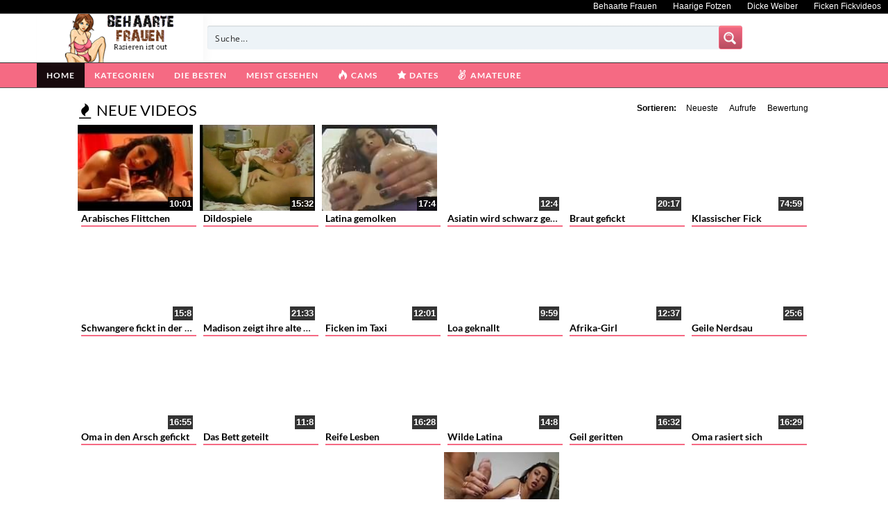

--- FILE ---
content_type: text/html; charset=UTF-8
request_url: https://www.behaarte-frauen.biz/page/75/
body_size: 29022
content:
<!DOCTYPE html>
<html lang="de">
<head>
	<meta charset="UTF-8">
    <!--[if IE]><meta http-equiv="X-UA-Compatible" content="IE=edge"><![endif]-->
	<meta name="viewport" content="width=device-width, initial-scale=1">
	<!--[if lt IE 9]>
	  <script src="https://www.behaarte-frauen.biz/wp-content/themes/behaartefrauenbiz/assets/js/ie8/html5shiv.js"></script>
      <script src="https://www.behaarte-frauen.biz/wp-content/themes/behaartefrauenbiz/assets/js/ie8/respond.min.js"></script>
	<![endif]-->	
<meta name="advertising-site-verification" content="225738ba3b4220bf03d1468161178018" />
<meta name="referrer" content="never">
<script>var mars_ajax_url = "https://www.behaarte-frauen.biz/wp-admin/admin-ajax.php";</script><meta name='robots' content='index, follow, max-image-preview:large, max-snippet:-1, max-video-preview:-1' />

	<!-- This site is optimized with the Yoast SEO plugin v26.8 - https://yoast.com/product/yoast-seo-wordpress/ -->
	<title>Behaarte Frauen Pornos geile Fotzen und Muschis mit Busch</title>
	<meta name="description" content="Haarige Mösen und behaarte Frauen Sexfilme und Videos kostenlos ansehen. Täglich neue rattenscharfe Sexvideos von haarigen Girls gratis. ✓" />
	<link rel="canonical" href="https://www.behaarte-frauen.biz/" />
	<meta property="og:locale" content="de_DE" />
	<meta property="og:type" content="website" />
	<meta property="og:title" content="Behaarte Frauen Pornos geile Fotzen und Muschis mit Busch" />
	<meta property="og:description" content="Haarige Mösen und behaarte Frauen Sexfilme und Videos kostenlos ansehen. Täglich neue rattenscharfe Sexvideos von haarigen Girls gratis. ✓" />
	<meta property="og:url" content="https://www.behaarte-frauen.biz/" />
	<meta property="og:site_name" content="Behaarte Frauen Pornos" />
	<meta property="article:modified_time" content="2019-06-01T10:54:23+00:00" />
	<meta name="twitter:card" content="summary_large_image" />
	<script type="application/ld+json" class="yoast-schema-graph">{"@context":"https://schema.org","@graph":[{"@type":"WebPage","@id":"https://www.behaarte-frauen.biz/","url":"https://www.behaarte-frauen.biz/","name":"Behaarte Frauen Pornos geile Fotzen und Muschis mit Busch","isPartOf":{"@id":"https://www.behaarte-frauen.biz/#website"},"datePublished":"2016-06-07T21:36:09+00:00","dateModified":"2019-06-01T10:54:23+00:00","description":"Haarige Mösen und behaarte Frauen Sexfilme und Videos kostenlos ansehen. Täglich neue rattenscharfe Sexvideos von haarigen Girls gratis. ✓","breadcrumb":{"@id":"https://www.behaarte-frauen.biz/#breadcrumb"},"inLanguage":"de","potentialAction":[{"@type":"ReadAction","target":["https://www.behaarte-frauen.biz/"]}]},{"@type":"BreadcrumbList","@id":"https://www.behaarte-frauen.biz/#breadcrumb","itemListElement":[{"@type":"ListItem","position":1,"name":"Startseite"}]},{"@type":"WebSite","@id":"https://www.behaarte-frauen.biz/#website","url":"https://www.behaarte-frauen.biz/","name":"Behaarte Frauen Pornos","description":"Haarige Mösen und behaarte Frauen Sexfilme und Videos kostenlos ansehen","potentialAction":[{"@type":"SearchAction","target":{"@type":"EntryPoint","urlTemplate":"https://www.behaarte-frauen.biz/?s={search_term_string}"},"query-input":{"@type":"PropertyValueSpecification","valueRequired":true,"valueName":"search_term_string"}}],"inLanguage":"de"}]}</script>
	<!-- / Yoast SEO plugin. -->


<link rel='dns-prefetch' href='//code.jquery.com' />
<link rel='dns-prefetch' href='//cdnjs.cloudflare.com' />
<link rel='dns-prefetch' href='//www.googletagmanager.com' />
<link rel='dns-prefetch' href='//fonts.googleapis.com' />
<link rel="alternate" type="application/rss+xml" title="Behaarte Frauen Pornos &raquo; Feed" href="https://www.behaarte-frauen.biz/feed/" />
<link rel="alternate" type="application/rss+xml" title="Behaarte Frauen Pornos &raquo; Kommentar-Feed" href="https://www.behaarte-frauen.biz/comments/feed/" />
<link rel="alternate" title="oEmbed (JSON)" type="application/json+oembed" href="https://www.behaarte-frauen.biz/wp-json/oembed/1.0/embed?url=https%3A%2F%2Fwww.behaarte-frauen.biz%2F" />
<link rel="alternate" title="oEmbed (XML)" type="text/xml+oembed" href="https://www.behaarte-frauen.biz/wp-json/oembed/1.0/embed?url=https%3A%2F%2Fwww.behaarte-frauen.biz%2F&#038;format=xml" />
<style id='wp-img-auto-sizes-contain-inline-css' type='text/css'>
img:is([sizes=auto i],[sizes^="auto," i]){contain-intrinsic-size:3000px 1500px}
/*# sourceURL=wp-img-auto-sizes-contain-inline-css */
</style>
<link rel='stylesheet' id='dashicons-css' href='https://www.behaarte-frauen.biz/wp-includes/css/dashicons.min.css' type='text/css' media='all' />
<link rel='stylesheet' id='elusive-css' href='https://www.behaarte-frauen.biz/wp-content/plugins/menu-icons/vendor/codeinwp/icon-picker/css/types/elusive.min.css' type='text/css' media='all' />
<link rel='stylesheet' id='menu-icon-font-awesome-css' href='https://www.behaarte-frauen.biz/wp-content/plugins/menu-icons/css/fontawesome/css/all.min.css' type='text/css' media='all' />
<link rel='stylesheet' id='foundation-icons-css' href='https://www.behaarte-frauen.biz/wp-content/plugins/menu-icons/vendor/codeinwp/icon-picker/css/types/foundation-icons.min.css' type='text/css' media='all' />
<link rel='stylesheet' id='genericons-css' href='https://www.behaarte-frauen.biz/wp-content/plugins/menu-icons/vendor/codeinwp/icon-picker/css/types/genericons.min.css' type='text/css' media='all' />
<link rel='stylesheet' id='menu-icons-extra-css' href='https://www.behaarte-frauen.biz/wp-content/plugins/menu-icons/css/extra.min.css' type='text/css' media='all' />
<style id='wp-block-library-inline-css' type='text/css'>
:root{--wp-block-synced-color:#7a00df;--wp-block-synced-color--rgb:122,0,223;--wp-bound-block-color:var(--wp-block-synced-color);--wp-editor-canvas-background:#ddd;--wp-admin-theme-color:#007cba;--wp-admin-theme-color--rgb:0,124,186;--wp-admin-theme-color-darker-10:#006ba1;--wp-admin-theme-color-darker-10--rgb:0,107,160.5;--wp-admin-theme-color-darker-20:#005a87;--wp-admin-theme-color-darker-20--rgb:0,90,135;--wp-admin-border-width-focus:2px}@media (min-resolution:192dpi){:root{--wp-admin-border-width-focus:1.5px}}.wp-element-button{cursor:pointer}:root .has-very-light-gray-background-color{background-color:#eee}:root .has-very-dark-gray-background-color{background-color:#313131}:root .has-very-light-gray-color{color:#eee}:root .has-very-dark-gray-color{color:#313131}:root .has-vivid-green-cyan-to-vivid-cyan-blue-gradient-background{background:linear-gradient(135deg,#00d084,#0693e3)}:root .has-purple-crush-gradient-background{background:linear-gradient(135deg,#34e2e4,#4721fb 50%,#ab1dfe)}:root .has-hazy-dawn-gradient-background{background:linear-gradient(135deg,#faaca8,#dad0ec)}:root .has-subdued-olive-gradient-background{background:linear-gradient(135deg,#fafae1,#67a671)}:root .has-atomic-cream-gradient-background{background:linear-gradient(135deg,#fdd79a,#004a59)}:root .has-nightshade-gradient-background{background:linear-gradient(135deg,#330968,#31cdcf)}:root .has-midnight-gradient-background{background:linear-gradient(135deg,#020381,#2874fc)}:root{--wp--preset--font-size--normal:16px;--wp--preset--font-size--huge:42px}.has-regular-font-size{font-size:1em}.has-larger-font-size{font-size:2.625em}.has-normal-font-size{font-size:var(--wp--preset--font-size--normal)}.has-huge-font-size{font-size:var(--wp--preset--font-size--huge)}.has-text-align-center{text-align:center}.has-text-align-left{text-align:left}.has-text-align-right{text-align:right}.has-fit-text{white-space:nowrap!important}#end-resizable-editor-section{display:none}.aligncenter{clear:both}.items-justified-left{justify-content:flex-start}.items-justified-center{justify-content:center}.items-justified-right{justify-content:flex-end}.items-justified-space-between{justify-content:space-between}.screen-reader-text{border:0;clip-path:inset(50%);height:1px;margin:-1px;overflow:hidden;padding:0;position:absolute;width:1px;word-wrap:normal!important}.screen-reader-text:focus{background-color:#ddd;clip-path:none;color:#444;display:block;font-size:1em;height:auto;left:5px;line-height:normal;padding:15px 23px 14px;text-decoration:none;top:5px;width:auto;z-index:100000}html :where(.has-border-color){border-style:solid}html :where([style*=border-top-color]){border-top-style:solid}html :where([style*=border-right-color]){border-right-style:solid}html :where([style*=border-bottom-color]){border-bottom-style:solid}html :where([style*=border-left-color]){border-left-style:solid}html :where([style*=border-width]){border-style:solid}html :where([style*=border-top-width]){border-top-style:solid}html :where([style*=border-right-width]){border-right-style:solid}html :where([style*=border-bottom-width]){border-bottom-style:solid}html :where([style*=border-left-width]){border-left-style:solid}html :where(img[class*=wp-image-]){height:auto;max-width:100%}:where(figure){margin:0 0 1em}html :where(.is-position-sticky){--wp-admin--admin-bar--position-offset:var(--wp-admin--admin-bar--height,0px)}@media screen and (max-width:600px){html :where(.is-position-sticky){--wp-admin--admin-bar--position-offset:0px}}

/*# sourceURL=wp-block-library-inline-css */
</style><style id='global-styles-inline-css' type='text/css'>
:root{--wp--preset--aspect-ratio--square: 1;--wp--preset--aspect-ratio--4-3: 4/3;--wp--preset--aspect-ratio--3-4: 3/4;--wp--preset--aspect-ratio--3-2: 3/2;--wp--preset--aspect-ratio--2-3: 2/3;--wp--preset--aspect-ratio--16-9: 16/9;--wp--preset--aspect-ratio--9-16: 9/16;--wp--preset--color--black: #000000;--wp--preset--color--cyan-bluish-gray: #abb8c3;--wp--preset--color--white: #ffffff;--wp--preset--color--pale-pink: #f78da7;--wp--preset--color--vivid-red: #cf2e2e;--wp--preset--color--luminous-vivid-orange: #ff6900;--wp--preset--color--luminous-vivid-amber: #fcb900;--wp--preset--color--light-green-cyan: #7bdcb5;--wp--preset--color--vivid-green-cyan: #00d084;--wp--preset--color--pale-cyan-blue: #8ed1fc;--wp--preset--color--vivid-cyan-blue: #0693e3;--wp--preset--color--vivid-purple: #9b51e0;--wp--preset--gradient--vivid-cyan-blue-to-vivid-purple: linear-gradient(135deg,rgb(6,147,227) 0%,rgb(155,81,224) 100%);--wp--preset--gradient--light-green-cyan-to-vivid-green-cyan: linear-gradient(135deg,rgb(122,220,180) 0%,rgb(0,208,130) 100%);--wp--preset--gradient--luminous-vivid-amber-to-luminous-vivid-orange: linear-gradient(135deg,rgb(252,185,0) 0%,rgb(255,105,0) 100%);--wp--preset--gradient--luminous-vivid-orange-to-vivid-red: linear-gradient(135deg,rgb(255,105,0) 0%,rgb(207,46,46) 100%);--wp--preset--gradient--very-light-gray-to-cyan-bluish-gray: linear-gradient(135deg,rgb(238,238,238) 0%,rgb(169,184,195) 100%);--wp--preset--gradient--cool-to-warm-spectrum: linear-gradient(135deg,rgb(74,234,220) 0%,rgb(151,120,209) 20%,rgb(207,42,186) 40%,rgb(238,44,130) 60%,rgb(251,105,98) 80%,rgb(254,248,76) 100%);--wp--preset--gradient--blush-light-purple: linear-gradient(135deg,rgb(255,206,236) 0%,rgb(152,150,240) 100%);--wp--preset--gradient--blush-bordeaux: linear-gradient(135deg,rgb(254,205,165) 0%,rgb(254,45,45) 50%,rgb(107,0,62) 100%);--wp--preset--gradient--luminous-dusk: linear-gradient(135deg,rgb(255,203,112) 0%,rgb(199,81,192) 50%,rgb(65,88,208) 100%);--wp--preset--gradient--pale-ocean: linear-gradient(135deg,rgb(255,245,203) 0%,rgb(182,227,212) 50%,rgb(51,167,181) 100%);--wp--preset--gradient--electric-grass: linear-gradient(135deg,rgb(202,248,128) 0%,rgb(113,206,126) 100%);--wp--preset--gradient--midnight: linear-gradient(135deg,rgb(2,3,129) 0%,rgb(40,116,252) 100%);--wp--preset--font-size--small: 13px;--wp--preset--font-size--medium: 20px;--wp--preset--font-size--large: 36px;--wp--preset--font-size--x-large: 42px;--wp--preset--spacing--20: 0.44rem;--wp--preset--spacing--30: 0.67rem;--wp--preset--spacing--40: 1rem;--wp--preset--spacing--50: 1.5rem;--wp--preset--spacing--60: 2.25rem;--wp--preset--spacing--70: 3.38rem;--wp--preset--spacing--80: 5.06rem;--wp--preset--shadow--natural: 6px 6px 9px rgba(0, 0, 0, 0.2);--wp--preset--shadow--deep: 12px 12px 50px rgba(0, 0, 0, 0.4);--wp--preset--shadow--sharp: 6px 6px 0px rgba(0, 0, 0, 0.2);--wp--preset--shadow--outlined: 6px 6px 0px -3px rgb(255, 255, 255), 6px 6px rgb(0, 0, 0);--wp--preset--shadow--crisp: 6px 6px 0px rgb(0, 0, 0);}:where(.is-layout-flex){gap: 0.5em;}:where(.is-layout-grid){gap: 0.5em;}body .is-layout-flex{display: flex;}.is-layout-flex{flex-wrap: wrap;align-items: center;}.is-layout-flex > :is(*, div){margin: 0;}body .is-layout-grid{display: grid;}.is-layout-grid > :is(*, div){margin: 0;}:where(.wp-block-columns.is-layout-flex){gap: 2em;}:where(.wp-block-columns.is-layout-grid){gap: 2em;}:where(.wp-block-post-template.is-layout-flex){gap: 1.25em;}:where(.wp-block-post-template.is-layout-grid){gap: 1.25em;}.has-black-color{color: var(--wp--preset--color--black) !important;}.has-cyan-bluish-gray-color{color: var(--wp--preset--color--cyan-bluish-gray) !important;}.has-white-color{color: var(--wp--preset--color--white) !important;}.has-pale-pink-color{color: var(--wp--preset--color--pale-pink) !important;}.has-vivid-red-color{color: var(--wp--preset--color--vivid-red) !important;}.has-luminous-vivid-orange-color{color: var(--wp--preset--color--luminous-vivid-orange) !important;}.has-luminous-vivid-amber-color{color: var(--wp--preset--color--luminous-vivid-amber) !important;}.has-light-green-cyan-color{color: var(--wp--preset--color--light-green-cyan) !important;}.has-vivid-green-cyan-color{color: var(--wp--preset--color--vivid-green-cyan) !important;}.has-pale-cyan-blue-color{color: var(--wp--preset--color--pale-cyan-blue) !important;}.has-vivid-cyan-blue-color{color: var(--wp--preset--color--vivid-cyan-blue) !important;}.has-vivid-purple-color{color: var(--wp--preset--color--vivid-purple) !important;}.has-black-background-color{background-color: var(--wp--preset--color--black) !important;}.has-cyan-bluish-gray-background-color{background-color: var(--wp--preset--color--cyan-bluish-gray) !important;}.has-white-background-color{background-color: var(--wp--preset--color--white) !important;}.has-pale-pink-background-color{background-color: var(--wp--preset--color--pale-pink) !important;}.has-vivid-red-background-color{background-color: var(--wp--preset--color--vivid-red) !important;}.has-luminous-vivid-orange-background-color{background-color: var(--wp--preset--color--luminous-vivid-orange) !important;}.has-luminous-vivid-amber-background-color{background-color: var(--wp--preset--color--luminous-vivid-amber) !important;}.has-light-green-cyan-background-color{background-color: var(--wp--preset--color--light-green-cyan) !important;}.has-vivid-green-cyan-background-color{background-color: var(--wp--preset--color--vivid-green-cyan) !important;}.has-pale-cyan-blue-background-color{background-color: var(--wp--preset--color--pale-cyan-blue) !important;}.has-vivid-cyan-blue-background-color{background-color: var(--wp--preset--color--vivid-cyan-blue) !important;}.has-vivid-purple-background-color{background-color: var(--wp--preset--color--vivid-purple) !important;}.has-black-border-color{border-color: var(--wp--preset--color--black) !important;}.has-cyan-bluish-gray-border-color{border-color: var(--wp--preset--color--cyan-bluish-gray) !important;}.has-white-border-color{border-color: var(--wp--preset--color--white) !important;}.has-pale-pink-border-color{border-color: var(--wp--preset--color--pale-pink) !important;}.has-vivid-red-border-color{border-color: var(--wp--preset--color--vivid-red) !important;}.has-luminous-vivid-orange-border-color{border-color: var(--wp--preset--color--luminous-vivid-orange) !important;}.has-luminous-vivid-amber-border-color{border-color: var(--wp--preset--color--luminous-vivid-amber) !important;}.has-light-green-cyan-border-color{border-color: var(--wp--preset--color--light-green-cyan) !important;}.has-vivid-green-cyan-border-color{border-color: var(--wp--preset--color--vivid-green-cyan) !important;}.has-pale-cyan-blue-border-color{border-color: var(--wp--preset--color--pale-cyan-blue) !important;}.has-vivid-cyan-blue-border-color{border-color: var(--wp--preset--color--vivid-cyan-blue) !important;}.has-vivid-purple-border-color{border-color: var(--wp--preset--color--vivid-purple) !important;}.has-vivid-cyan-blue-to-vivid-purple-gradient-background{background: var(--wp--preset--gradient--vivid-cyan-blue-to-vivid-purple) !important;}.has-light-green-cyan-to-vivid-green-cyan-gradient-background{background: var(--wp--preset--gradient--light-green-cyan-to-vivid-green-cyan) !important;}.has-luminous-vivid-amber-to-luminous-vivid-orange-gradient-background{background: var(--wp--preset--gradient--luminous-vivid-amber-to-luminous-vivid-orange) !important;}.has-luminous-vivid-orange-to-vivid-red-gradient-background{background: var(--wp--preset--gradient--luminous-vivid-orange-to-vivid-red) !important;}.has-very-light-gray-to-cyan-bluish-gray-gradient-background{background: var(--wp--preset--gradient--very-light-gray-to-cyan-bluish-gray) !important;}.has-cool-to-warm-spectrum-gradient-background{background: var(--wp--preset--gradient--cool-to-warm-spectrum) !important;}.has-blush-light-purple-gradient-background{background: var(--wp--preset--gradient--blush-light-purple) !important;}.has-blush-bordeaux-gradient-background{background: var(--wp--preset--gradient--blush-bordeaux) !important;}.has-luminous-dusk-gradient-background{background: var(--wp--preset--gradient--luminous-dusk) !important;}.has-pale-ocean-gradient-background{background: var(--wp--preset--gradient--pale-ocean) !important;}.has-electric-grass-gradient-background{background: var(--wp--preset--gradient--electric-grass) !important;}.has-midnight-gradient-background{background: var(--wp--preset--gradient--midnight) !important;}.has-small-font-size{font-size: var(--wp--preset--font-size--small) !important;}.has-medium-font-size{font-size: var(--wp--preset--font-size--medium) !important;}.has-large-font-size{font-size: var(--wp--preset--font-size--large) !important;}.has-x-large-font-size{font-size: var(--wp--preset--font-size--x-large) !important;}
/*# sourceURL=global-styles-inline-css */
</style>

<style id='classic-theme-styles-inline-css' type='text/css'>
/*! This file is auto-generated */
.wp-block-button__link{color:#fff;background-color:#32373c;border-radius:9999px;box-shadow:none;text-decoration:none;padding:calc(.667em + 2px) calc(1.333em + 2px);font-size:1.125em}.wp-block-file__button{background:#32373c;color:#fff;text-decoration:none}
/*# sourceURL=/wp-includes/css/classic-themes.min.css */
</style>
<link rel='stylesheet' id='bootstrap.min.css-css' href='https://www.behaarte-frauen.biz/wp-content/themes/behaartefrauenbiz/assets/css/bootstrap.min.css' type='text/css' media='all' />
<link rel='stylesheet' id='mars-font-awesome.css-css' href='https://www.behaarte-frauen.biz/wp-content/themes/behaartefrauenbiz/assets/css/font-awesome.min.css' type='text/css' media='all' />
<link rel='stylesheet' id='mars-googlefont-lato-css' href='//fonts.googleapis.com/css?family=Lato%3A300%2C400%2C700%2C900&#038;ver=6.9' type='text/css' media='all' />
<link rel='stylesheet' id='style-css' href='https://www.behaarte-frauen.biz/wp-content/themes/behaartefrauenbiz/style.css' type='text/css' media='all' />
<link rel='stylesheet' id='bootstrap-multiselect.css-css' href='https://www.behaarte-frauen.biz/wp-content/themes/behaartefrauenbiz/assets/css/bootstrap-multiselect.css' type='text/css' media='all' />
<link rel='stylesheet' id='js_composer_front-css' href='https://www.behaarte-frauen.biz/wp-content/plugins/js_composer/assets/css/js_composer.min.css' type='text/css' media='all' />
<link rel='stylesheet' id='bsf-Defaults-css' href='https://www.behaarte-frauen.biz/wp-content/uploads/smile_fonts/Defaults/Defaults.css' type='text/css' media='all' />
<script type="text/javascript" src="https://www.behaarte-frauen.biz/wp-includes/js/jquery/jquery.min.js" id="jquery-core-js"></script>
<script type="text/javascript" src="https://www.behaarte-frauen.biz/wp-includes/js/jquery/jquery-migrate.min.js" id="jquery-migrate-js"></script>

<!-- Google Tag (gtac.js) durch Site-Kit hinzugefügt -->
<!-- Von Site Kit hinzugefügtes Google-Analytics-Snippet -->
<script type="text/javascript" src="https://www.googletagmanager.com/gtag/js?id=GT-NB38G24" id="google_gtagjs-js" async></script>
<script type="text/javascript" id="google_gtagjs-js-after">
/* <![CDATA[ */
window.dataLayer = window.dataLayer || [];function gtag(){dataLayer.push(arguments);}
gtag("set","linker",{"domains":["www.behaarte-frauen.biz"]});
gtag("js", new Date());
gtag("set", "developer_id.dZTNiMT", true);
gtag("config", "GT-NB38G24");
//# sourceURL=google_gtagjs-js-after
/* ]]> */
</script>
<link rel="https://api.w.org/" href="https://www.behaarte-frauen.biz/wp-json/" /><link rel="alternate" title="JSON" type="application/json" href="https://www.behaarte-frauen.biz/wp-json/wp/v2/pages/5" />
<meta name="generator" content="Redux 4.5.10" /><meta name="generator" content="Site Kit by Google 1.170.0" /><style>.item .meta .heart, .feat-item .feat-info .meta .heart{display:none;}
.video-info span.views{display: none;}
.video-details .date{display:none;}
.video-options{display:none;}
.post-entry{display:none;}
.social-share-buttons{display:none;}
#header-social .fa-rss{display:none;}
.post .post-header .post-meta, .post .post-header .post-meta a, .post-meta a {display:none;}
.item .meta .views, .feat-item .feat-info .meta .views{display: none;}
.meta{display:none;}
#navigation-wrapper ul.menu li a:hover{background: rgba(0, 0, 0, 1.0);}
#navigation-wrapper ul.menu li a{font-size:14 px;}
.comments{display:none;}</style><link rel="icon" href="https://www.behaarte-frauen.biz/wp-content/uploads/cropped-header_logo-Kopie-Kopie-32x32.png" sizes="32x32" />
<link rel="icon" href="https://www.behaarte-frauen.biz/wp-content/uploads/cropped-header_logo-Kopie-Kopie-192x192.png" sizes="192x192" />
<link rel="apple-touch-icon" href="https://www.behaarte-frauen.biz/wp-content/uploads/cropped-header_logo-Kopie-Kopie-180x180.png" />
<meta name="msapplication-TileImage" content="https://www.behaarte-frauen.biz/wp-content/uploads/cropped-header_logo-Kopie-Kopie-270x270.png" />
<style type="text/css" data-type="vc_shortcodes-custom-css">.vc_custom_1482949918422{border-radius: 2px !important;}.vc_custom_1524836811252{margin-top: -15px !important;margin-bottom: 1px !important;}.vc_custom_1524836916624{margin-top: 15px !important;}.vc_custom_1479595757103{padding-top: 10px !important;}.vc_custom_1482949870539{margin-bottom: -10px !important;padding-top: 3px !important;}.vc_custom_1524836848048{margin-bottom: 3px !important;background-color: #000000 !important;}</style><noscript><style> .wpb_animate_when_almost_visible { opacity: 1; }</style></noscript><link rel='stylesheet' id='redux-custom-fonts-css' href='//www.behaarte-frauen.biz/wp-content/uploads/redux/custom-fonts/fonts.css' type='text/css' media='all' />
<style id='asp-basic'>@keyframes aspAnFadeIn{0%{opacity:0}50%{opacity:0.6}100%{opacity:1}}@-webkit-keyframes aspAnFadeIn{0%{opacity:0}50%{opacity:0.6}100%{opacity:1}}@keyframes aspAnFadeOut{0%{opacity:1}50%{opacity:0.6}100%{opacity:0}}@-webkit-keyframes aspAnFadeOut{0%{opacity:1}50%{opacity:0.6}100%{opacity:0}}@keyframes aspAnFadeInDrop{0%{opacity:0;transform:translate(0,-50px)}100%{opacity:1;transform:translate(0,0)}}@-webkit-keyframes aspAnFadeInDrop{0%{opacity:0;transform:translate(0,-50px);-webkit-transform:translate(0,-50px)}100%{opacity:1;transform:translate(0,0);-webkit-transform:translate(0,0)}}@keyframes aspAnFadeOutDrop{0%{opacity:1;transform:translate(0,0);-webkit-transform:translate(0,0)}100%{opacity:0;transform:translate(0,-50px);-webkit-transform:translate(0,-50px)}}@-webkit-keyframes aspAnFadeOutDrop{0%{opacity:1;transform:translate(0,0);-webkit-transform:translate(0,0)}100%{opacity:0;transform:translate(0,-50px);-webkit-transform:translate(0,-50px)}}div.ajaxsearchpro.asp_an_fadeIn,div.ajaxsearchpro.asp_an_fadeOut,div.ajaxsearchpro.asp_an_fadeInDrop,div.ajaxsearchpro.asp_an_fadeOutDrop{-webkit-animation-duration:100ms;animation-duration:100ms;-webkit-animation-fill-mode:forwards;animation-fill-mode:forwards}.asp_an_fadeIn,div.ajaxsearchpro.asp_an_fadeIn{animation-name:aspAnFadeIn;-webkit-animation-name:aspAnFadeIn}.asp_an_fadeOut,div.ajaxsearchpro.asp_an_fadeOut{animation-name:aspAnFadeOut;-webkit-animation-name:aspAnFadeOut}div.ajaxsearchpro.asp_an_fadeInDrop{animation-name:aspAnFadeInDrop;-webkit-animation-name:aspAnFadeInDrop}div.ajaxsearchpro.asp_an_fadeOutDrop{animation-name:aspAnFadeOutDrop;-webkit-animation-name:aspAnFadeOutDrop}div.ajaxsearchpro.asp_main_container{transition:width 130ms linear;-webkit-transition:width 130ms linear}asp_w_container,div.asp_w.ajaxsearchpro,div.asp_w.asp_r,div.asp_w.asp_s,div.asp_w.asp_sb,div.asp_w.asp_sb *{-webkit-box-sizing:content-box;-moz-box-sizing:content-box;-ms-box-sizing:content-box;-o-box-sizing:content-box;box-sizing:content-box;padding:0;margin:0;border:0;border-radius:0;text-transform:none;text-shadow:none;box-shadow:none;text-decoration:none;text-align:left;text-indent:initial;letter-spacing:normal;font-display:swap}div.asp_w_container div[id*=__original__]{display:none !important}div.asp_w.ajaxsearchpro{-webkit-box-sizing:border-box;-moz-box-sizing:border-box;-ms-box-sizing:border-box;-o-box-sizing:border-box;box-sizing:border-box}div.asp_w.asp_r,div.asp_w.asp_r *{-webkit-touch-callout:none;-webkit-user-select:none;-khtml-user-select:none;-moz-user-select:none;-ms-user-select:none;user-select:none}div.asp_w.ajaxsearchpro input[type=text]::-ms-clear{display:none;width :0;height:0}div.asp_w.ajaxsearchpro input[type=text]::-ms-reveal{display:none;width :0;height:0}div.asp_w.ajaxsearchpro input[type="search"]::-webkit-search-decoration,div.asp_w.ajaxsearchpro input[type="search"]::-webkit-search-cancel-button,div.asp_w.ajaxsearchpro input[type="search"]::-webkit-search-results-button,div.asp_w.ajaxsearchpro input[type="search"]::-webkit-search-results-decoration{display:none}div.asp_w.ajaxsearchpro input[type="search"]{appearance:auto !important;-webkit-appearance:none !important}.clear{clear:both}.asp_clear{clear:both !important;margin:0 !important;padding:0 !important;width:auto !important;height:0 !important}.hiddend{display:none !important}div.asp_w.ajaxsearchpro{width:100%;height:auto;border-radius:0;background:rgba(255,255,255,0);overflow:hidden}div.asp_w.ajaxsearchpro.asp_non_compact{min-width:200px}#asp_absolute_overlay{width:0;height:0;position:fixed;text-align:center;background:rgba(255,255,255,0.5);top:0;left:0;display:block;z-index:0;opacity:0;transition:opacity 200ms linear;-webkit-transition:opacity 200ms linear}div.asp_m.ajaxsearchpro .proinput input:before,div.asp_m.ajaxsearchpro .proinput input:after,div.asp_m.ajaxsearchpro .proinput form:before,div.asp_m.ajaxsearchpro .proinput form:after{display:none}div.asp_w.ajaxsearchpro textarea:focus,div.asp_w.ajaxsearchpro input:focus{outline:none}div.asp_m.ajaxsearchpro .probox .proinput input::-ms-clear{display:none}div.asp_m.ajaxsearchpro .probox{width:auto;border-radius:5px;background:#FFF;overflow:hidden;border:1px solid #FFF;box-shadow:1px 0 3px #CCC inset;display:-webkit-flex;display:flex;-webkit-flex-direction:row;flex-direction:row;direction:ltr;align-items:stretch;isolation:isolate}div.asp_m.ajaxsearchpro .probox .proinput{width:1px;height:100%;margin:0 0 0 10px;padding:0 5px;float:left;box-shadow:none;position:relative;flex:1 1 auto;-webkit-flex:1 1 auto;z-index:0}div.asp_m.ajaxsearchpro .probox .proinput form{height:100%;margin:0 !important;padding:0 !important}div.asp_m.ajaxsearchpro .probox .proinput input{height:100%;width:100%;border:0;background:transparent;box-shadow:none;margin:-1px;padding:0;left:0;padding-top:2px;min-width:120px;min-height:unset;max-height:unset}div.asp_m.ajaxsearchpro .probox .proinput input.autocomplete{border:0;background:transparent;width:100%;box-shadow:none;margin:0;padding:0;left:0}div.asp_m.ajaxsearchpro .probox .proinput.iepaddingfix{padding-top:0}div.asp_m.ajaxsearchpro .probox .proloading,div.asp_m.ajaxsearchpro .probox .proclose,div.asp_m.ajaxsearchpro .probox .promagnifier,div.asp_m.ajaxsearchpro .probox .prosettings{width:20px;height:20px;background:none;background-size:20px 20px;float:right;box-shadow:none;margin:0;padding:0;text-align:center;z-index:1}div.asp_m.ajaxsearchpro button.promagnifier:focus-visible{box-shadow:inset 0 0 0 2px rgba(0,0,0,0.4)}div.asp_m.ajaxsearchpro .probox .proloading,div.asp_m.ajaxsearchpro .probox .proclose{background-position:center center;display:none;background-size:auto;background-repeat:no-repeat;background-color:transparent}div.asp_m.ajaxsearchpro .probox .proloading{padding:2px;box-sizing:border-box}div.asp_m.ajaxsearchpro .probox .proclose{position:relative;cursor:pointer;z-index:2}div.asp_m.ajaxsearchpro .probox .promagnifier .innericon,div.asp_m.ajaxsearchpro .probox .prosettings .innericon,div.asp_m.ajaxsearchpro .probox .proclose .innericon{background-size:20px 20px;background-position:center center;background-repeat:no-repeat;background-color:transparent;width:100%;height:100%;line-height:initial;text-align:center;overflow:hidden}div.asp_m.ajaxsearchpro .probox .promagnifier .innericon svg,div.asp_m.ajaxsearchpro .probox .prosettings .innericon svg,div.asp_m.ajaxsearchpro .probox .proloading svg{height:100%;width:22px;vertical-align:baseline;display:inline-block}div.asp_m.ajaxsearchpro .probox .proclose svg{background:#333;border-radius:50%;position:absolute;top:50%;width:20px;height:20px;margin-top:-10px;left:50%;margin-left:-10px;fill:#fefefe;padding:4px;box-sizing:border-box;box-shadow:0 0 0 2px rgba(255,255,255,0.9)}.opacityOne{opacity:1}.opacityZero{opacity:0}div.asp_w.asp_s [disabled].noUi-connect,div.asp_w.asp_s [disabled] .noUi-connect{background:#B8B8B8}div.asp_w.asp_s [disabled] .noUi-handle{cursor:not-allowed}div.asp_w.asp_r p.showmore{display:none;margin:5px 0}div.asp_w.asp_r.asp_more_res_loading p.showmore a,div.asp_w.asp_r.asp_more_res_loading p.showmore a span{color:transparent !important}@-webkit-keyframes shm-rot-simple{0%{-webkit-transform:rotate(0deg);transform:rotate(0deg);opacity:1}50%{-webkit-transform:rotate(180deg);transform:rotate(180deg);opacity:0.85}100%{-webkit-transform:rotate(360deg);transform:rotate(360deg);opacity:1}}@keyframes shm-rot-simple{0%{-webkit-transform:rotate(0deg);transform:rotate(0deg);opacity:1}50%{-webkit-transform:rotate(180deg);transform:rotate(180deg);opacity:0.85}100%{-webkit-transform:rotate(360deg);transform:rotate(360deg);opacity:1}}div.asp_w.asp_r div.asp_showmore_container{position:relative}div.asp_w.asp_r. div.asp_moreres_loader{display:none;position:absolute;width:100%;height:100%;top:0;left:0;background:rgba(255,255,255,0.2)}div.asp_w.asp_r.asp_more_res_loading div.asp_moreres_loader{display:block !important}div.asp_w.asp_r div.asp_moreres_loader-inner{height:24px;width:24px;animation:shm-rot-simple 0.8s infinite linear;-webkit-animation:shm-rot-simple 0.8s infinite linear;border:4px solid #353535;border-right-color:transparent;border-radius:50%;box-sizing:border-box;position:absolute;top:50%;margin:-12px auto auto -12px;left:50%}div.asp_hidden_data,div.asp_hidden_data *{display:none}div.asp_w.asp_r{display:none}div.asp_w.asp_r *{text-decoration:none;text-shadow:none}div.asp_w.asp_r .results{overflow:hidden;width:auto;height:0;margin:0;padding:0}div.asp_w.asp_r .results .asp_nores{overflow:hidden;width:100%;height:auto;line-height:initial;text-align:center;margin:0;background:#FFF;padding:10px 3px;color:#222}div.asp_w.asp_r .results .item{overflow:hidden;width:auto;margin:0;padding:3px;position:relative;background:#f4f4f4;border-left:1px solid rgba(255,255,255,0.6);border-right:1px solid rgba(255,255,255,0.4)}div.asp_w.asp_r .results .item,div.asp_w.asp_r .results .asp_group_header{animation-delay:0s;animation-duration:0.5s;animation-fill-mode:both;animation-timing-function:ease;backface-visibility:hidden;-webkit-animation-delay:0s;-webkit-animation-duration:0.5s;-webkit-animation-fill-mode:both;-webkit-animation-timing-function:ease;-webkit-backface-visibility:hidden}div.asp_w.asp_r .results .item .asp_image{overflow:hidden;background:transparent;padding:0;float:left;background-position:center;background-size:cover;position:relative}div.asp_w.asp_r .results .asp_image canvas{display:none}div.asp_w.asp_r .results .asp_image .asp_item_canvas{position:absolute;top:0;left:0;right:0;bottom:0;margin:0;width:100%;height:100%;z-index:1;display:block;opacity:1;background-position:inherit;background-size:inherit;transition:opacity 0.5s}div.asp_w.asp_r .results .item:hover .asp_image .asp_item_canvas,div.asp_w.asp_r .results figure:hover .asp_image .asp_item_canvas{opacity:0}div.asp_w.asp_r a.asp_res_image_url,div.asp_w.asp_r a.asp_res_image_url:hover,div.asp_w.asp_r a.asp_res_image_url:focus,div.asp_w.asp_r a.asp_res_image_url:active{box-shadow:none !important;border:none !important;margin:0 !important;padding:0 !important;display:inline !important}div.asp_w.asp_r .results .item .asp_image_auto{width:auto !important;height:auto !important}div.asp_w.asp_r .results .item .asp_image img{width:100%;height:100%}div.asp_w.asp_r .results a span.overlap{position:absolute;width:100%;height:100%;top:0;left:0;z-index:1}div.asp_w.asp_r .resdrg{height:auto}div.asp_w.ajaxsearchpro .asp_group_header:first-of-type{margin:0 0 -3px !important}div.asp_w.asp_r.vertical .results .item:first-child{border-radius:0}div.asp_w.asp_r.vertical .results .item:last-child{border-radius:0;margin-bottom:0}div.asp_w.asp_r.vertical .results .item:last-child:after{height:0;margin:0;width:0}.asp_two_column{margin:8px 0 12px 0}.asp_two_column .asp_two_column_first,.asp_two_column .asp_two_column_last{width:48%;padding:1% 2% 1% 0;float:left;box-sizing:content-box}.asp_two_column .asp_two_column_last{padding:1% 0 1% 2%}.asp_shortcodes_container{display:-webkit-flex;display:flex;-webkit-flex-wrap:wrap;flex-wrap:wrap;margin:-10px 0 12px -10px;box-sizing:border-box}.asp_shortcodes_container .asp_shortcode_column{-webkit-flex-grow:0;flex-grow:0;-webkit-flex-shrink:1;flex-shrink:1;min-width:120px;padding:10px 0 0 10px;flex-basis:33%;-webkit-flex-basis:33%;box-sizing:border-box}p.asp-try{color:#555;font-size:14px;margin-top:5px;line-height:28px;font-weight:300;visibility:hidden}p.asp-try a{color:#FFB556;margin-left:10px;cursor:pointer;display:inline-block}.asp_ac_autocomplete,.asp_ac_autocomplete div,.asp_ac_autocomplete span{}.asp_ac_autocomplete{display:inline;position:relative;word-spacing:normal;text-transform:none;text-indent:0;text-shadow:none;text-align:start}.asp_ac_autocomplete .asp_ac_autocomplete_dropdown{position:absolute;border:1px solid #ccc;border-top-color:#d9d9d9;box-shadow:0 2px 4px rgba(0,0,0,0.2);-webkit-box-shadow:0 2px 4px rgba(0,0,0,0.2);cursor:default;display:none;z-index:1001;margin-top:-1px;background-color:#fff;min-width:100%;overflow:auto}.asp_ac_autocomplete .asp_ac_autocomplete_hint{position:absolute;z-index:1;color:#ccc !important;-webkit-text-fill-color:#ccc !important;text-fill-color:#ccc !important;overflow:hidden !important;white-space:pre !important}.asp_ac_autocomplete .asp_ac_autocomplete_hint span{color:transparent;opacity:0.0}.asp_ac_autocomplete .asp_ac_autocomplete_dropdown>div{background:#fff;white-space:nowrap;cursor:pointer;line-height:1.5em;padding:2px 0 2px 0}.asp_ac_autocomplete .asp_ac_autocomplete_dropdown>div.active{background:#0097CF;color:#FFF}.rtl .asp_content,.rtl .asp_nores,.rtl .asp_content *,.rtl .asp_nores *,.rtl .searchsettings form{text-align:right !important;direction:rtl !important}.rtl .asp_nores>*{display:inline-block}.rtl .searchsettings .asp_option{flex-direction:row-reverse !important;-webkit-flex-direction:row-reverse !important}.rtl .asp_option{direction:ltr}.rtl .asp_label,.rtl .asp_option div.asp_option_label{text-align:right !important}.rtl .asp_label{max-width:1000px !important;width:100%;direction:rtl !important}.rtl .asp_label input[type=radio]{margin:0 0 0 6px !important}.rtl .asp_option_cat_level-0 div.asp_option_label{font-weight:bold !important}.rtl fieldset .asp_option_cat_level-1{margin-right:12px !important;margin-left:0}.rtl fieldset .asp_option_cat_level-2{margin-right:24px !important;margin-left:0}.rtl fieldset .asp_option_cat_level-3{margin-right:36px !important;margin-left:0}.rtl .searchsettings legend{text-align:right !important;display:block;width:100%}.rtl .searchsettings input[type=text],.rtl .searchsettings select{direction:rtl !important;text-align:right !important}.rtl div.asp_w.asp_s.searchsettings form,.rtl div.asp_w.asp_sb.searchsettings form{flex-direction:row-reverse !important}.rtl div.horizontal.asp_r div.item{float:right !important}.rtl p.asp-try{direction:rtl;text-align:right;margin-right:10px;width:auto !important}.asp_elementor_nores{text-align:center}.elementor-sticky__spacer .asp_w,.elementor-sticky__spacer .asp-try{visibility:hidden !important;opacity:0 !important;z-index:-1 !important}</style><style id='asp-instance-3'>div[id*='ajaxsearchpro3_'] div.asp_loader,div[id*='ajaxsearchpro3_'] div.asp_loader *{box-sizing:border-box !important;margin:0;padding:0;box-shadow:none}div[id*='ajaxsearchpro3_'] div.asp_loader{box-sizing:border-box;display:flex;flex:0 1 auto;flex-direction:column;flex-grow:0;flex-shrink:0;flex-basis:28px;max-width:100%;max-height:100%;align-items:center;justify-content:center}div[id*='ajaxsearchpro3_'] div.asp_loader-inner{width:100%;margin:0 auto;text-align:center;height:100%}@-webkit-keyframes rotate-simple{0%{-webkit-transform:rotate(0deg);transform:rotate(0deg)}50%{-webkit-transform:rotate(180deg);transform:rotate(180deg)}100%{-webkit-transform:rotate(360deg);transform:rotate(360deg)}}@keyframes rotate-simple{0%{-webkit-transform:rotate(0deg);transform:rotate(0deg)}50%{-webkit-transform:rotate(180deg);transform:rotate(180deg)}100%{-webkit-transform:rotate(360deg);transform:rotate(360deg)}}div[id*='ajaxsearchpro3_'] div.asp_simple-circle{margin:0;height:100%;width:100%;animation:rotate-simple 0.8s infinite linear;-webkit-animation:rotate-simple 0.8s infinite linear;border:4px solid rgb(249,249,249);border-right-color:transparent;border-radius:50%;box-sizing:border-box}div[id*='ajaxsearchprores3_'] .asp_res_loader div.asp_loader,div[id*='ajaxsearchprores3_'] .asp_res_loader div.asp_loader *{box-sizing:border-box !important;margin:0;padding:0;box-shadow:none}div[id*='ajaxsearchprores3_'] .asp_res_loader div.asp_loader{box-sizing:border-box;display:flex;flex:0 1 auto;flex-direction:column;flex-grow:0;flex-shrink:0;flex-basis:28px;max-width:100%;max-height:100%;align-items:center;justify-content:center}div[id*='ajaxsearchprores3_'] .asp_res_loader div.asp_loader-inner{width:100%;margin:0 auto;text-align:center;height:100%}@-webkit-keyframes rotate-simple{0%{-webkit-transform:rotate(0deg);transform:rotate(0deg)}50%{-webkit-transform:rotate(180deg);transform:rotate(180deg)}100%{-webkit-transform:rotate(360deg);transform:rotate(360deg)}}@keyframes rotate-simple{0%{-webkit-transform:rotate(0deg);transform:rotate(0deg)}50%{-webkit-transform:rotate(180deg);transform:rotate(180deg)}100%{-webkit-transform:rotate(360deg);transform:rotate(360deg)}}div[id*='ajaxsearchprores3_'] .asp_res_loader div.asp_simple-circle{margin:0;height:100%;width:100%;animation:rotate-simple 0.8s infinite linear;-webkit-animation:rotate-simple 0.8s infinite linear;border:4px solid rgb(249,249,249);border-right-color:transparent;border-radius:50%;box-sizing:border-box}#ajaxsearchpro3_1 div.asp_loader,#ajaxsearchpro3_2 div.asp_loader,#ajaxsearchpro3_1 div.asp_loader *,#ajaxsearchpro3_2 div.asp_loader *{box-sizing:border-box !important;margin:0;padding:0;box-shadow:none}#ajaxsearchpro3_1 div.asp_loader,#ajaxsearchpro3_2 div.asp_loader{box-sizing:border-box;display:flex;flex:0 1 auto;flex-direction:column;flex-grow:0;flex-shrink:0;flex-basis:28px;max-width:100%;max-height:100%;align-items:center;justify-content:center}#ajaxsearchpro3_1 div.asp_loader-inner,#ajaxsearchpro3_2 div.asp_loader-inner{width:100%;margin:0 auto;text-align:center;height:100%}@-webkit-keyframes rotate-simple{0%{-webkit-transform:rotate(0deg);transform:rotate(0deg)}50%{-webkit-transform:rotate(180deg);transform:rotate(180deg)}100%{-webkit-transform:rotate(360deg);transform:rotate(360deg)}}@keyframes rotate-simple{0%{-webkit-transform:rotate(0deg);transform:rotate(0deg)}50%{-webkit-transform:rotate(180deg);transform:rotate(180deg)}100%{-webkit-transform:rotate(360deg);transform:rotate(360deg)}}#ajaxsearchpro3_1 div.asp_simple-circle,#ajaxsearchpro3_2 div.asp_simple-circle{margin:0;height:100%;width:100%;animation:rotate-simple 0.8s infinite linear;-webkit-animation:rotate-simple 0.8s infinite linear;border:4px solid rgb(249,249,249);border-right-color:transparent;border-radius:50%;box-sizing:border-box}@-webkit-keyframes asp_an_fadeInDown{0%{opacity:0;-webkit-transform:translateY(-20px)}100%{opacity:1;-webkit-transform:translateY(0)}}@keyframes asp_an_fadeInDown{0%{opacity:0;transform:translateY(-20px)}100%{opacity:1;transform:translateY(0)}}.asp_an_fadeInDown{-webkit-animation-name:asp_an_fadeInDown;animation-name:asp_an_fadeInDown}div.asp_r.asp_r_3,div.asp_r.asp_r_3 *,div.asp_m.asp_m_3,div.asp_m.asp_m_3 *,div.asp_s.asp_s_3,div.asp_s.asp_s_3 *{-webkit-box-sizing:content-box;-moz-box-sizing:content-box;-ms-box-sizing:content-box;-o-box-sizing:content-box;box-sizing:content-box;border:0;border-radius:0;text-transform:none;text-shadow:none;box-shadow:none;text-decoration:none;text-align:left;letter-spacing:normal}div.asp_r.asp_r_3,div.asp_m.asp_m_3,div.asp_s.asp_s_3{-webkit-box-sizing:border-box;-moz-box-sizing:border-box;-ms-box-sizing:border-box;-o-box-sizing:border-box;box-sizing:border-box}div.asp_r.asp_r_3,div.asp_r.asp_r_3 *,div.asp_m.asp_m_3,div.asp_m.asp_m_3 *,div.asp_s.asp_s_3,div.asp_s.asp_s_3 *{padding:0;margin:0}.wpdreams_clear{clear:both}.asp_w_container_3{width:auto}#ajaxsearchpro3_1,#ajaxsearchpro3_2,div.asp_m.asp_m_3{width:100%;height:auto;max-height:none;border-radius:5px;background:#d1eaff;margin-top:0;margin-bottom:0;background-image:-webkit-linear-gradient(185deg,rgb(253,253,253),rgb(250,250,250));background-image:-moz-linear-gradient(185deg,rgb(253,253,253),rgb(250,250,250));background-image:-o-linear-gradient(185deg,rgb(253,253,253),rgb(250,250,250));background-image:-ms-linear-gradient(185deg,rgb(253,253,253) 0,rgb(250,250,250) 100%);background-image:linear-gradient(185deg,rgb(253,253,253),rgb(250,250,250));overflow:hidden;border:0 none rgb(0,0,0);border-radius:5px 5px 5px 5px;box-shadow:none}#ajaxsearchpro3_1 .probox,#ajaxsearchpro3_2 .probox,div.asp_m.asp_m_3 .probox{margin:1px;height:34px;background-image:-moz-radial-gradient(center,ellipse cover,rgb(237,243,247),rgb(237,243,247));background-image:-webkit-gradient(radial,center center,0px,center center,100%,rgb(237,243,247),rgb(237,243,247));background-image:-webkit-radial-gradient(center,ellipse cover,rgb(237,243,247),rgb(237,243,247));background-image:-o-radial-gradient(center,ellipse cover,rgb(237,243,247),rgb(237,243,247));background-image:-ms-radial-gradient(center,ellipse cover,rgb(237,243,247),rgb(237,243,247));background-image:radial-gradient(ellipse at center,rgb(237,243,247),rgb(237,243,247));border:1px none rgb(255,255,255);border-radius:3px 3px 3px 3px;box-shadow:0 1px 2px -1px rgb(141,141,141) inset}p[id*=asp-try-3]{color:rgb(85,85,85) !important;display:block}div.asp_main_container+[id*=asp-try-3]{width:auto}p[id*=asp-try-3] a{color:rgb(255,181,86) !important}p[id*=asp-try-3] a:after{color:rgb(85,85,85) !important;display:inline;content:','}p[id*=asp-try-3] a:last-child:after{display:none}#ajaxsearchpro3_1 .probox .proinput,#ajaxsearchpro3_2 .probox .proinput,div.asp_m.asp_m_3 .probox .proinput{font-weight:normal;font-family:"Open Sans";color:rgb(0,0,0);font-size:12px;line-height:15px;text-shadow:none;line-height:normal;flex-grow:1;order:5;-webkit-flex-grow:1;-webkit-order:5}#ajaxsearchpro3_1 .probox .proinput input.orig,#ajaxsearchpro3_2 .probox .proinput input.orig,div.asp_m.asp_m_3 .probox .proinput input.orig{font-weight:normal;font-family:"Open Sans";color:rgb(0,0,0);font-size:12px;line-height:15px;text-shadow:none;line-height:normal;border:0;box-shadow:none;height:34px;position:relative;z-index:2;padding:0 !important;padding-top:2px !important;margin:-1px 0 0 -4px !important;width:100%;background:transparent !important}#ajaxsearchpro3_1 .probox .proinput input.autocomplete,#ajaxsearchpro3_2 .probox .proinput input.autocomplete,div.asp_m.asp_m_3 .probox .proinput input.autocomplete{font-weight:normal;font-family:"Open Sans";color:rgb(0,0,0);font-size:12px;line-height:15px;text-shadow:none;line-height:normal;opacity:0.25;height:34px;display:block;position:relative;z-index:1;padding:0 !important;margin:-1px 0 0 -4px !important;margin-top:-34px !important;width:100%;background:transparent !important}.rtl #ajaxsearchpro3_1 .probox .proinput input.orig,.rtl #ajaxsearchpro3_2 .probox .proinput input.orig,.rtl #ajaxsearchpro3_1 .probox .proinput input.autocomplete,.rtl #ajaxsearchpro3_2 .probox .proinput input.autocomplete,.rtl div.asp_m.asp_m_3 .probox .proinput input.orig,.rtl div.asp_m.asp_m_3 .probox .proinput input.autocomplete{font-weight:normal;font-family:"Open Sans";color:rgb(0,0,0);font-size:12px;line-height:15px;text-shadow:none;line-height:normal;direction:rtl;text-align:right}.rtl #ajaxsearchpro3_1 .probox .proinput,.rtl #ajaxsearchpro3_2 .probox .proinput,.rtl div.asp_m.asp_m_3 .probox .proinput{margin-right:2px}.rtl #ajaxsearchpro3_1 .probox .proloading,.rtl #ajaxsearchpro3_1 .probox .proclose,.rtl #ajaxsearchpro3_2 .probox .proloading,.rtl #ajaxsearchpro3_2 .probox .proclose,.rtl div.asp_m.asp_m_3 .probox .proloading,.rtl div.asp_m.asp_m_3 .probox .proclose{order:3}div.asp_m.asp_m_3 .probox .proinput input.orig::-webkit-input-placeholder{font-weight:normal;font-family:"Open Sans";color:rgb(0,0,0);font-size:12px;text-shadow:none;opacity:0.85}div.asp_m.asp_m_3 .probox .proinput input.orig::-moz-placeholder{font-weight:normal;font-family:"Open Sans";color:rgb(0,0,0);font-size:12px;text-shadow:none;opacity:0.85}div.asp_m.asp_m_3 .probox .proinput input.orig:-ms-input-placeholder{font-weight:normal;font-family:"Open Sans";color:rgb(0,0,0);font-size:12px;text-shadow:none;opacity:0.85}div.asp_m.asp_m_3 .probox .proinput input.orig:-moz-placeholder{font-weight:normal;font-family:"Open Sans";color:rgb(0,0,0);font-size:12px;text-shadow:none;opacity:0.85;line-height:normal !important}#ajaxsearchpro3_1 .probox .proinput input.autocomplete,#ajaxsearchpro3_2 .probox .proinput input.autocomplete,div.asp_m.asp_m_3 .probox .proinput input.autocomplete{font-weight:normal;font-family:"Open Sans";color:rgb(0,0,0);font-size:12px;line-height:15px;text-shadow:none;line-height:normal;border:0;box-shadow:none}#ajaxsearchpro3_1 .probox .proloading,#ajaxsearchpro3_1 .probox .proclose,#ajaxsearchpro3_1 .probox .promagnifier,#ajaxsearchpro3_1 .probox .prosettings,#ajaxsearchpro3_2 .probox .proloading,#ajaxsearchpro3_2 .probox .proclose,#ajaxsearchpro3_2 .probox .promagnifier,#ajaxsearchpro3_2 .probox .prosettings,div.asp_m.asp_m_3 .probox .proloading,div.asp_m.asp_m_3 .probox .proclose,div.asp_m.asp_m_3 .probox .promagnifier,div.asp_m.asp_m_3 .probox .prosettings{width:34px;height:34px;flex:0 0 34px;flex-grow:0;order:7;-webkit-flex:0 0 34px;-webkit-flex-grow:0;-webkit-order:7}#ajaxsearchpro3_1 .probox .proclose svg,#ajaxsearchpro3_2 .probox .proclose svg,div.asp_m.asp_m_3 .probox .proclose svg{fill:rgb(254,254,254);background:rgb(51,51,51);box-shadow:0 0 0 2px rgba(255,255,255,0.9)}#ajaxsearchpro3_1 .probox .proloading,#ajaxsearchpro3_2 .probox .proloading,div.asp_m.asp_m_3 .probox .proloading{width:34px;height:34px;min-width:34px;min-height:34px;max-width:34px;max-height:34px}#ajaxsearchpro3_1 .probox .proloading .asp_loader,#ajaxsearchpro3_2 .probox .proloading .asp_loader,div.asp_m.asp_m_3 .probox .proloading .asp_loader{width:30px;height:30px;min-width:30px;min-height:30px;max-width:30px;max-height:30px}#ajaxsearchpro3_1 .probox .promagnifier,#ajaxsearchpro3_2 .probox .promagnifier,div.asp_m.asp_m_3 .probox .promagnifier{width:auto;height:34px;flex:0 0 auto;order:7;-webkit-flex:0 0 auto;-webkit-order:7}div.asp_m.asp_m_3 .probox .promagnifier:focus-visible{outline:black outset}#ajaxsearchpro3_1 .probox .promagnifier div.innericon,#ajaxsearchpro3_2 .probox .promagnifier div.innericon,div.asp_m.asp_m_3 .probox .promagnifier div.innericon{width:34px;height:34px;float:right}#ajaxsearchpro3_1 .probox .promagnifier div.asp_text_button,#ajaxsearchpro3_2 .probox .promagnifier div.asp_text_button,div.asp_m.asp_m_3 .probox .promagnifier div.asp_text_button{width:auto;height:34px;float:right;margin:0;padding:0 10px 0 2px;font-weight:normal;font-family:"Open Sans";color:rgba(51,51,51,1);font-size:15px;line-height:normal;text-shadow:none;line-height:34px}#ajaxsearchpro3_1 .probox .promagnifier .innericon svg,#ajaxsearchpro3_2 .probox .promagnifier .innericon svg,div.asp_m.asp_m_3 .probox .promagnifier .innericon svg{fill:rgb(249,249,249)}#ajaxsearchpro3_1 .probox .prosettings .innericon svg,#ajaxsearchpro3_2 .probox .prosettings .innericon svg,div.asp_m.asp_m_3 .probox .prosettings .innericon svg{fill:rgb(54,54,54)}#ajaxsearchpro3_1 .probox .promagnifier,#ajaxsearchpro3_2 .probox .promagnifier,div.asp_m.asp_m_3 .probox .promagnifier{width:32px;height:32px;background-image:-webkit-linear-gradient(180deg,rgba(245,106,131,1),rgb(182,77,96));background-image:-moz-linear-gradient(180deg,rgba(245,106,131,1),rgb(182,77,96));background-image:-o-linear-gradient(180deg,rgba(245,106,131,1),rgb(182,77,96));background-image:-ms-linear-gradient(180deg,rgba(245,106,131,1) 0,rgb(182,77,96) 100%);background-image:linear-gradient(180deg,rgba(245,106,131,1),rgb(182,77,96));background-position:center center;background-repeat:no-repeat;order:11;-webkit-order:11;float:right;border:1px solid #f56a83;border-radius:3px 3px 3px 3px;box-shadow:0 1px 0 0 rgb(255,143,143) inset;cursor:pointer;background-size:100% 100%;background-position:center center;background-repeat:no-repeat;cursor:pointer}#ajaxsearchpro3_1 .probox .prosettings,#ajaxsearchpro3_2 .probox .prosettings,div.asp_m.asp_m_3 .probox .prosettings{width:34px;height:34px;background:transparent;background-position:center center;background-repeat:no-repeat;order:2;-webkit-order:2;float:left;border:0 solid rgb(104,174,199);border-radius:0;box-shadow:none;cursor:pointer;background-size:100% 100%;align-self:flex-end}#ajaxsearchprores3_1,#ajaxsearchprores3_2,div.asp_r.asp_r_3{position:absolute;z-index:11000;width:auto;margin:12px 0 0 0}#ajaxsearchprores3_1 .results .asp_nores .asp_keyword,#ajaxsearchprores3_2 .results .asp_nores .asp_keyword,div.asp_r.asp_r_3 .results .asp_nores .asp_keyword{padding:0 6px;cursor:pointer;font-weight:normal;font-family:"Open Sans";color:rgb(74,74,74);font-size:13px;line-height:1.35em;text-shadow:none;font-weight:bold}#ajaxsearchprores3_1 .asp_results_top,#ajaxsearchprores3_2 .asp_results_top,div.asp_r.asp_r_3 .asp_results_top{background:rgb(255,255,255);border:1px none rgb(81,81,81);border-radius:0;padding:6px 12px 6px 12px;margin:0 0 4px 0;text-align:center;font-weight:normal;font-family:"Open Sans";color:rgb(74,74,74);font-size:13px;line-height:16px;text-shadow:none}#ajaxsearchprores3_1 .results .item,#ajaxsearchprores3_2 .results .item,div.asp_r.asp_r_3 .results .item{height:auto;background:rgb(255,255,255)}#ajaxsearchprores3_1 .results .item.hovered,#ajaxsearchprores3_2 .results .item.hovered,div.asp_r.asp_r_3 .results .item.hovered{background-image:-moz-radial-gradient(center,ellipse cover,rgb(240,245,247),rgb(240,245,247));background-image:-webkit-gradient(radial,center center,0px,center center,100%,rgb(240,245,247),rgb(240,245,247));background-image:-webkit-radial-gradient(center,ellipse cover,rgb(240,245,247),rgb(240,245,247));background-image:-o-radial-gradient(center,ellipse cover,rgb(240,245,247),rgb(240,245,247));background-image:-ms-radial-gradient(center,ellipse cover,rgb(240,245,247),rgb(240,245,247));background-image:radial-gradient(ellipse at center,rgb(240,245,247),rgb(240,245,247))}#ajaxsearchprores3_1 .results .item .asp_image,#ajaxsearchprores3_2 .results .item .asp_image,div.asp_r.asp_r_3 .results .item .asp_image{background-size:cover;background-repeat:no-repeat}#ajaxsearchprores3_1 .results .item .asp_item_overlay_img,#ajaxsearchprores3_2 .results .item .asp_item_overlay_img,div.asp_r.asp_r_3 .results .item .asp_item_overlay_img{background-size:cover;background-repeat:no-repeat}#ajaxsearchprores3_1 .results .item .asp_content,#ajaxsearchprores3_2 .results .item .asp_content,div.asp_r.asp_r_3 .results .item .asp_content{overflow:hidden;background:transparent;margin:0;padding:0 10px}#ajaxsearchprores3_1 .results .item .asp_content h3,#ajaxsearchprores3_2 .results .item .asp_content h3,div.asp_r.asp_r_3 .results .item .asp_content h3{margin:0;padding:0;display:inline-block;line-height:inherit;font-weight:bold;font-family:"Lato";color:rgb(0,0,0);font-size:14px;line-height:1.55em;text-shadow:none}#ajaxsearchprores3_1 .results .item .asp_content h3 a,#ajaxsearchprores3_2 .results .item .asp_content h3 a,div.asp_r.asp_r_3 .results .item .asp_content h3 a{margin:0;padding:0;line-height:inherit;display:block;font-weight:bold;font-family:"Lato";color:rgb(0,0,0);font-size:14px;line-height:1.55em;text-shadow:none}#ajaxsearchprores3_1 .results .item .asp_content h3 a:hover,#ajaxsearchprores3_2 .results .item .asp_content h3 a:hover,div.asp_r.asp_r_3 .results .item .asp_content h3 a:hover{font-weight:bold;font-family:"Lato";color:rgb(0,0,0);font-size:14px;line-height:1.55em;text-shadow:none}#ajaxsearchprores3_1 .results .item div.etc,#ajaxsearchprores3_2 .results .item div.etc,div.asp_r.asp_r_3 .results .item div.etc{padding:0;font-size:13px;line-height:1.3em;margin-bottom:6px}#ajaxsearchprores3_1 .results .item .etc .asp_author,#ajaxsearchprores3_2 .results .item .etc .asp_author,div.asp_r.asp_r_3 .results .item .etc .asp_author{padding:0;font-weight:bold;font-family:"Open Sans";color:rgb(161,161,161);font-size:11px;line-height:13px;text-shadow:none}#ajaxsearchprores3_1 .results .item .etc .asp_date,#ajaxsearchprores3_2 .results .item .etc .asp_date,div.asp_r.asp_r_3 .results .item .etc .asp_date{margin:0 0 0 10px;padding:0;font-weight:normal;font-family:"Open Sans";color:rgb(173,173,173);font-size:11px;line-height:15px;text-shadow:none}#ajaxsearchprores3_1 .results .item div.asp_content,#ajaxsearchprores3_2 .results .item div.asp_content,div.asp_r.asp_r_3 .results .item div.asp_content{margin:0;padding:0;font-weight:normal;font-family:"Open Sans";color:rgb(74,74,74);font-size:13px;line-height:1.35em;text-shadow:none}#ajaxsearchprores3_1 span.highlighted,#ajaxsearchprores3_2 span.highlighted,div.asp_r.asp_r_3 span.highlighted{font-weight:bold;color:rgb(217,49,43);background-color:rgb(238,238,238)}#ajaxsearchprores3_1 p.showmore,#ajaxsearchprores3_2 p.showmore,div.asp_r.asp_r_3 p.showmore{text-align:center;margin:5px 0 0;font-weight:normal;font-family:"Open Sans";color:rgb(0,0,0);font-size:12px;line-height:15px;text-shadow:none}#ajaxsearchprores3_1 p.showmore a,#ajaxsearchprores3_2 p.showmore a,div.asp_r.asp_r_3 p.showmore a{font-weight:normal;font-family:"Open Sans";color:rgb(0,0,0);font-size:12px;line-height:15px;text-shadow:none;padding:10px 5px;margin:0 auto;background:rgba(255,255,255,1);display:block;text-align:center}#ajaxsearchprores3_1 .asp_res_loader,#ajaxsearchprores3_2 .asp_res_loader,div.asp_r.asp_r_3 .asp_res_loader{background:rgb(255,255,255);height:200px;padding:10px}#ajaxsearchprores3_1.isotopic .asp_res_loader,#ajaxsearchprores3_2.isotopic .asp_res_loader,div.asp_r.asp_r_3.isotopic .asp_res_loader{background:rgba(255,255,255,0);}#ajaxsearchprores3_1 .asp_res_loader .asp_loader,#ajaxsearchprores3_2 .asp_res_loader .asp_loader,div.asp_r.asp_r_3 .asp_res_loader .asp_loader{height:200px;width:200px;margin:0 auto}div.asp_s.asp_s_3.searchsettings,div.asp_s.asp_s_3.searchsettings,div.asp_s.asp_s_3.searchsettings{direction:ltr;padding:0;background-image:-webkit-linear-gradient(185deg,rgb(237,243,247),rgb(237,243,247));background-image:-moz-linear-gradient(185deg,rgb(237,243,247),rgb(237,243,247));background-image:-o-linear-gradient(185deg,rgb(237,243,247),rgb(237,243,247));background-image:-ms-linear-gradient(185deg,rgb(237,243,247) 0,rgb(237,243,247) 100%);background-image:linear-gradient(185deg,rgb(237,243,247),rgb(237,243,247));box-shadow:0 2px 2px 0 #999;;max-width:208px;z-index:2}div.asp_s.asp_s_3.searchsettings.asp_s,div.asp_s.asp_s_3.searchsettings.asp_s,div.asp_s.asp_s_3.searchsettings.asp_s{z-index:11001}#ajaxsearchprobsettings3_1.searchsettings,#ajaxsearchprobsettings3_2.searchsettings,div.asp_sb.asp_sb_3.searchsettings{max-width:none}div.asp_s.asp_s_3.searchsettings form,div.asp_s.asp_s_3.searchsettings form,div.asp_s.asp_s_3.searchsettings form{display:block;-moz-column-width:200px;-moz-column-fill:balance;-moz-column-gap:0;-webkit-column-width:200px;-webkit-column-gap:0;column-width:200px;column-gap:0;column-fill:balance}div.asp_sb.asp_sb_3.searchsettings form,div.asp_sb.asp_sb_3.searchsettings form,div.asp_sb.asp_sb_3.searchsettings form{display:block;-moz-column-width:200px;-moz-column-fill:balance;-moz-column-gap:0;-webkit-column-width:200px;-webkit-column-gap:0;column-width:200px;column-gap:0;column-fill:balance}div.asp_sb.asp_sb_3.searchsettings form>fieldset,div.asp_sb.asp_sb_3.searchsettings form>fieldset,div.asp_sb.asp_sb_3.searchsettings form>fieldset{display:inline-block;vertical-align:top;float:none}div.asp_s.asp_s_3.searchsettings form>fieldset,div.asp_s.asp_s_3.searchsettings form>fieldset,div.asp_s.asp_s_3.searchsettings form>fieldset{display:inline-block;vertical-align:top;float:none}#ajaxsearchprosettings3_1.searchsettings div.asp_option_label,#ajaxsearchprosettings3_2.searchsettings div.asp_option_label,#ajaxsearchprosettings3_1.searchsettings .asp_label,#ajaxsearchprosettings3_2.searchsettings .asp_label,div.asp_s.asp_s_3.searchsettings div.asp_option_label,div.asp_s.asp_s_3.searchsettings .asp_label{font-weight:normal;font-family:"Open Sans";color:rgb(108,108,108);font-size:12px;line-height:15px;text-shadow:none}#ajaxsearchprosettings3_1.searchsettings .asp_option_inner .asp_option_checkbox,#ajaxsearchprosettings3_2.searchsettings .asp_option_inner .asp_option_checkbox,div.asp_sb.asp_sb_3.searchsettings .asp_option_inner .asp_option_checkbox,div.asp_s.asp_s_3.searchsettings .asp_option_inner .asp_option_checkbox{background-image:-webkit-linear-gradient(180deg,rgb(34,34,34),rgb(69,72,77));background-image:-moz-linear-gradient(180deg,rgb(34,34,34),rgb(69,72,77));background-image:-o-linear-gradient(180deg,rgb(34,34,34),rgb(69,72,77));background-image:-ms-linear-gradient(180deg,rgb(34,34,34) 0,rgb(69,72,77) 100%);background-image:linear-gradient(180deg,rgb(34,34,34),rgb(69,72,77))}#ajaxsearchprosettings3_1.searchsettings .asp_option_inner .asp_option_checkbox:after,#ajaxsearchprosettings3_2.searchsettings .asp_option_inner .asp_option_checkbox:after,#ajaxsearchprobsettings3_1.searchsettings .asp_option_inner .asp_option_checkbox:after,#ajaxsearchprobsettings3_2.searchsettings .asp_option_inner .asp_option_checkbox:after,div.asp_sb.asp_sb_3.searchsettings .asp_option_inner .asp_option_checkbox:after,div.asp_s.asp_s_3.searchsettings .asp_option_inner .asp_option_checkbox:after{font-family:'asppsicons2';border:none;content:"\e800";display:block;position:absolute;top:0;left:0;font-size:11px;color:rgb(255,255,255);margin:1px 0 0 0 !important;line-height:17px;text-align:center;text-decoration:none;text-shadow:none}div.asp_sb.asp_sb_3.searchsettings .asp_sett_scroll,div.asp_s.asp_s_3.searchsettings .asp_sett_scroll{scrollbar-width:thin;scrollbar-color:rgba(0,0,0,0.5) transparent}div.asp_sb.asp_sb_3.searchsettings .asp_sett_scroll::-webkit-scrollbar,div.asp_s.asp_s_3.searchsettings .asp_sett_scroll::-webkit-scrollbar{width:7px}div.asp_sb.asp_sb_3.searchsettings .asp_sett_scroll::-webkit-scrollbar-track,div.asp_s.asp_s_3.searchsettings .asp_sett_scroll::-webkit-scrollbar-track{background:transparent}div.asp_sb.asp_sb_3.searchsettings .asp_sett_scroll::-webkit-scrollbar-thumb,div.asp_s.asp_s_3.searchsettings .asp_sett_scroll::-webkit-scrollbar-thumb{background:rgba(0,0,0,0.5);border-radius:5px;border:none}#ajaxsearchprosettings3_1.searchsettings .asp_sett_scroll,#ajaxsearchprosettings3_2.searchsettings .asp_sett_scroll,div.asp_s.asp_s_3.searchsettings .asp_sett_scroll{max-height:220px;overflow:auto}#ajaxsearchprobsettings3_1.searchsettings .asp_sett_scroll,#ajaxsearchprobsettings3_2.searchsettings .asp_sett_scroll,div.asp_sb.asp_sb_3.searchsettings .asp_sett_scroll{max-height:220px;overflow:auto}#ajaxsearchprosettings3_1.searchsettings fieldset,#ajaxsearchprosettings3_2.searchsettings fieldset,div.asp_s.asp_s_3.searchsettings fieldset{width:200px;min-width:200px;max-width:10000px}#ajaxsearchprobsettings3_1.searchsettings fieldset,#ajaxsearchprobsettings3_2.searchsettings fieldset,div.asp_sb.asp_sb_3.searchsettings fieldset{width:200px;min-width:200px;max-width:10000px}#ajaxsearchprosettings3_1.searchsettings fieldset legend,#ajaxsearchprosettings3_2.searchsettings fieldset legend,div.asp_s.asp_s_3.searchsettings fieldset legend{padding:0 0 0 10px;margin:0;background:transparent;font-weight:normal;font-family:"Open Sans";color:rgb(85,85,85);font-size:13px;line-height:15px;text-shadow:none}#ajaxsearchprores3_1.vertical,#ajaxsearchprores3_2.vertical,div.asp_r.asp_r_3.vertical{padding:4px;background:rgb(250,250,250);border-radius:3px;border:0 none rgb(0,0,0);border-radius:3px 3px 3px 3px;box-shadow:0 1px 2px 0 #999;visibility:hidden;display:none}#ajaxsearchprores3_1.vertical .results,#ajaxsearchprores3_2.vertical .results,div.asp_r.asp_r_3.vertical .results{max-height:none}#ajaxsearchprores3_1.vertical .item,#ajaxsearchprores3_2.vertical .item,div.asp_r.asp_r_3.vertical .item{position:relative;box-sizing:border-box}#ajaxsearchprores3_1.vertical .item .asp_content h3,#ajaxsearchprores3_2.vertical .item .asp_content h3,div.asp_r.asp_r_3.vertical .item .asp_content h3{display:inline}#ajaxsearchprores3_1.vertical .results .item .asp_content,#ajaxsearchprores3_2.vertical .results .item .asp_content,div.asp_r.asp_r_3.vertical .results .item .asp_content{overflow:hidden;width:auto;height:auto;background:transparent;margin:0;padding:8px}#ajaxsearchprores3_1.vertical .results .item .asp_image,#ajaxsearchprores3_2.vertical .results .item .asp_image,div.asp_r.asp_r_3.vertical .results .item .asp_image{width:60px;height:60px;margin:2px 8px 0 0}#ajaxsearchprores3_1.vertical .asp_simplebar-scrollbar::before,#ajaxsearchprores3_2.vertical .asp_simplebar-scrollbar::before,div.asp_r.asp_r_3.vertical .asp_simplebar-scrollbar::before{background:transparent;background-image:-moz-radial-gradient(center,ellipse cover,rgba(0,0,0,0.5),rgba(0,0,0,0.5));background-image:-webkit-gradient(radial,center center,0px,center center,100%,rgba(0,0,0,0.5),rgba(0,0,0,0.5));background-image:-webkit-radial-gradient(center,ellipse cover,rgba(0,0,0,0.5),rgba(0,0,0,0.5));background-image:-o-radial-gradient(center,ellipse cover,rgba(0,0,0,0.5),rgba(0,0,0,0.5));background-image:-ms-radial-gradient(center,ellipse cover,rgba(0,0,0,0.5),rgba(0,0,0,0.5));background-image:radial-gradient(ellipse at center,rgba(0,0,0,0.5),rgba(0,0,0,0.5))}#ajaxsearchprores3_1.vertical .results .item::after,#ajaxsearchprores3_2.vertical .results .item::after,div.asp_r.asp_r_3.vertical .results .item::after{display:block;position:absolute;bottom:0;content:"";height:1px;width:100%;background:rgba(255,255,255,0.55)}#ajaxsearchprores3_1.vertical .results .item.asp_last_item::after,#ajaxsearchprores3_2.vertical .results .item.asp_last_item::after,div.asp_r.asp_r_3.vertical .results .item.asp_last_item::after{display:none}.asp_spacer{display:none !important;}.asp_v_spacer{width:100%;height:0}#ajaxsearchprores3_1 .asp_group_header,#ajaxsearchprores3_2 .asp_group_header,div.asp_r.asp_r_3 .asp_group_header{background:#DDD;background:rgb(246,246,246);border-radius:3px 3px 0 0;border-top:1px solid rgb(248,248,248);border-left:1px solid rgb(248,248,248);border-right:1px solid rgb(248,248,248);margin:10px 0 -3px;padding:7px 0 7px 10px;position:relative;z-index:1000;min-width:90%;flex-grow:1;font-weight:bold;font-family:"Open Sans";color:rgb(0,0,0);font-size:11px;line-height:13px;text-shadow:none}#ajaxsearchprores3_1.vertical .results,#ajaxsearchprores3_2.vertical .results,div.asp_r.asp_r_3.vertical .results{scrollbar-width:thin;scrollbar-color:rgba(0,0,0,0.5) rgb(255,255,255)}#ajaxsearchprores3_1.vertical .results::-webkit-scrollbar,#ajaxsearchprores3_2.vertical .results::-webkit-scrollbar,div.asp_r.asp_r_3.vertical .results::-webkit-scrollbar{width:10px}#ajaxsearchprores3_1.vertical .results::-webkit-scrollbar-track,#ajaxsearchprores3_2.vertical .results::-webkit-scrollbar-track,div.asp_r.asp_r_3.vertical .results::-webkit-scrollbar-track{background:rgb(255,255,255);box-shadow:inset 0 0 12px 12px transparent;border:none}#ajaxsearchprores3_1.vertical .results::-webkit-scrollbar-thumb,#ajaxsearchprores3_2.vertical .results::-webkit-scrollbar-thumb,div.asp_r.asp_r_3.vertical .results::-webkit-scrollbar-thumb{background:transparent;box-shadow:inset 0 0 12px 12px rgba(0,0,0,0);border:solid 2px transparent;border-radius:12px}#ajaxsearchprores3_1.vertical:hover .results::-webkit-scrollbar-thumb,#ajaxsearchprores3_2.vertical:hover .results::-webkit-scrollbar-thumb,div.asp_r.asp_r_3.vertical:hover .results::-webkit-scrollbar-thumb{box-shadow:inset 0 0 12px 12px rgba(0,0,0,0.5)}@media(hover:none),(max-width:500px){#ajaxsearchprores3_1.vertical .results::-webkit-scrollbar-thumb,#ajaxsearchprores3_2.vertical .results::-webkit-scrollbar-thumb,div.asp_r.asp_r_3.vertical .results::-webkit-scrollbar-thumb{box-shadow:inset 0 0 12px 12px rgba(0,0,0,0.5)}}</style>
				<link rel="preconnect" href="https://fonts.gstatic.com" crossorigin />
				<style>
					@font-face {
  font-family: 'Lato';
  font-style: normal;
  font-weight: 300;
  font-display: swap;
  src: url(https://fonts.gstatic.com/s/lato/v24/S6u9w4BMUTPHh7USSwiPHA.ttf) format('truetype');
}
@font-face {
  font-family: 'Lato';
  font-style: normal;
  font-weight: 400;
  font-display: swap;
  src: url(https://fonts.gstatic.com/s/lato/v24/S6uyw4BMUTPHjx4wWw.ttf) format('truetype');
}
@font-face {
  font-family: 'Lato';
  font-style: normal;
  font-weight: 700;
  font-display: swap;
  src: url(https://fonts.gstatic.com/s/lato/v24/S6u9w4BMUTPHh6UVSwiPHA.ttf) format('truetype');
}
@font-face {
  font-family: 'Open Sans';
  font-style: normal;
  font-weight: 300;
  font-stretch: normal;
  font-display: swap;
  src: url(https://fonts.gstatic.com/s/opensans/v36/memSYaGs126MiZpBA-UvWbX2vVnXBbObj2OVZyOOSr4dVJWUgsiH0B4gaVc.ttf) format('truetype');
}
@font-face {
  font-family: 'Open Sans';
  font-style: normal;
  font-weight: 400;
  font-stretch: normal;
  font-display: swap;
  src: url(https://fonts.gstatic.com/s/opensans/v36/memSYaGs126MiZpBA-UvWbX2vVnXBbObj2OVZyOOSr4dVJWUgsjZ0B4gaVc.ttf) format('truetype');
}
@font-face {
  font-family: 'Open Sans';
  font-style: normal;
  font-weight: 700;
  font-stretch: normal;
  font-display: swap;
  src: url(https://fonts.gstatic.com/s/opensans/v36/memSYaGs126MiZpBA-UvWbX2vVnXBbObj2OVZyOOSr4dVJWUgsg-1x4gaVc.ttf) format('truetype');
}

				</style></head>
<body class="home paged wp-singular page-template page-template-tpl-page-builder page-template-tpl-page-builder-php page page-id-5 paged-75 page-paged-75 wp-theme-behaartefrauenbiz wpb-js-composer js-comp-ver-6.10.0 vc_responsive">

		<div class="partnerbar">
            	<strong></strong>
                <a href="http://www.behaarte-frauen.org/" target="_blank">Behaarte Frauen</a>
<a href="http://www.haarige-fotzen-pornos.com/" target="_blank">Haarige Fotzen</a>
<a href="http://www.fettefrauen.biz/" title="Bei und bekommen fette Frauen geilen Sex." target="_blank">Dicke Weiber</a>
<a href="http://www.gratisfickvideos.net/" target="_blank">Ficken Fickvideos</a>    </div>
    	<div id="header">
		<div class="container">
			<div class="row">
				<div class="col-xs-12 col-sm-3" id="logo">
                    <center>
                        <a title="Haarige Mösen und behaarte Frauen Sexfilme und Videos kostenlos ansehen" href="https://www.behaarte-frauen.biz">
                                                        <img src="https://www.behaarte-frauen.biz/wp-content/uploads/logo-1.png" alt="Haarige Mösen und behaarte Frauen Sexfilme und Videos kostenlos ansehen" />
                        </a>
                    </center>
                </div>
		<div id="header-search" class="col-xs-12 col-sm-8" style="top: 4px;">
					<form method="get" action="https://www.behaarte-frauen.biz">	
						<div class="asp_w_container asp_w_container_3 asp_w_container_3_1" data-id="3">
	<div class='asp_w asp_m asp_m_3 asp_m_3_1 wpdreams_asp_sc wpdreams_asp_sc-3 ajaxsearchpro asp_main_container  asp_non_compact'
		 data-id="3"
		 data-name="behaartefrauen Suche Imported"
		 		 data-instance="1"
		 id='ajaxsearchpro3_1'>

		<div class="probox">

    
    <div class='prosettings' style='display:none;' data-opened=0>
                <div class='innericon'>
            <svg xmlns="http://www.w3.org/2000/svg" width="22" height="22" viewBox="0 0 512 512"><path d="M170 294c0 33.138-26.862 60-60 60-33.137 0-60-26.862-60-60 0-33.137 26.863-60 60-60 33.138 0 60 26.863 60 60zm-60 90c-6.872 0-13.565-.777-20-2.243V422c0 11.046 8.954 20 20 20s20-8.954 20-20v-40.243c-6.435 1.466-13.128 2.243-20 2.243zm0-180c6.872 0 13.565.777 20 2.243V90c0-11.046-8.954-20-20-20s-20 8.954-20 20v116.243c6.435-1.466 13.128-2.243 20-2.243zm146-7c12.13 0 22 9.87 22 22s-9.87 22-22 22-22-9.87-22-22 9.87-22 22-22zm0-38c-33.137 0-60 26.863-60 60 0 33.138 26.863 60 60 60 33.138 0 60-26.862 60-60 0-33.137-26.862-60-60-60zm0-30c6.872 0 13.565.777 20 2.243V90c0-11.046-8.954-20-20-20s-20 8.954-20 20v41.243c6.435-1.466 13.128-2.243 20-2.243zm0 180c-6.872 0-13.565-.777-20-2.243V422c0 11.046 8.954 20 20 20s20-8.954 20-20V306.757c-6.435 1.466-13.128 2.243-20 2.243zm146-75c-33.137 0-60 26.863-60 60 0 33.138 26.863 60 60 60 33.138 0 60-26.862 60-60 0-33.137-26.862-60-60-60zm0-30c6.872 0 13.565.777 20 2.243V90c0-11.046-8.954-20-20-20s-20 8.954-20 20v116.243c6.435-1.466 13.128-2.243 20-2.243zm0 180c-6.872 0-13.565-.777-20-2.243V422c0 11.046 8.954 20 20 20s20-8.954 20-20v-40.243c-6.435 1.466-13.128 2.243-20 2.243z"/></svg>        </div>
    </div>

    
    
    <div class='proinput'>
        <form role="search" action='#' autocomplete="off"
			  aria-label="Search form">
            <input type='search' class='orig'
                   placeholder='Suche...'
                   name='phrase' value=''
                   aria-label="Search input"
                   autocomplete="off"/>
            <input type='text' class='autocomplete' name='phrase' value=''
                   aria-label="Search autocomplete input"
                   aria-hidden="true"
				   tabindex="-1"
				   autocomplete="off" disabled/>
        </form>
    </div>

    
	
	<button class='promagnifier' aria-label="Search magnifier button">
				<div class='asp_text_button hiddend'>
			Suche		</div>
		<div class='innericon'>
			<svg xmlns="http://www.w3.org/2000/svg" width="22" height="22" viewBox="0 0 512 512"><path d="M448.225 394.243l-85.387-85.385c16.55-26.08 26.146-56.986 26.146-90.094 0-92.99-75.652-168.64-168.643-168.64-92.988 0-168.64 75.65-168.64 168.64s75.65 168.64 168.64 168.64c31.466 0 60.94-8.67 86.176-23.734l86.14 86.142c36.755 36.754 92.355-18.783 55.57-55.57zm-344.233-175.48c0-64.155 52.192-116.35 116.35-116.35s116.353 52.194 116.353 116.35S284.5 335.117 220.342 335.117s-116.35-52.196-116.35-116.352zm34.463-30.26c34.057-78.9 148.668-69.75 170.248 12.863-43.482-51.037-119.984-56.532-170.248-12.862z"/></svg>		</div>
		<div class="asp_clear"></div>
	</button>

	
    
    <div class='proloading'>
                        <div class="asp_loader">
            <div class="asp_loader-inner asp_simple-circle">
                        </div>
        </div>
                    </div>

            <div class='proclose'>
            <svg version="1.1" xmlns="http://www.w3.org/2000/svg" xmlns:xlink="http://www.w3.org/1999/xlink" x="0px"
                 y="0px"
                 width="512px" height="512px" viewBox="0 0 512 512" enable-background="new 0 0 512 512"
                 xml:space="preserve">
            <polygon points="438.393,374.595 319.757,255.977 438.378,137.348 374.595,73.607 255.995,192.225 137.375,73.622 73.607,137.352 192.246,255.983 73.622,374.625 137.352,438.393 256.002,319.734 374.652,438.378 "/>
            </svg>
        </div>
    
    
</div>	</div>
	<div class='asp_data_container' style="display:none !important;">
		<div class="asp_init_data"
	 style="display:none !important;"
	 id="asp_init_id_3_1"
	 data-asp-id="3"
	 data-asp-instance="1"
	 data-aspdata="[base64]/[base64]/[base64]/[base64]/[base64]"></div>
<div class='asp_hidden_data' style="display:none !important;">
    <div class='asp_item_overlay'>
        <div class='asp_item_inner'>
            <svg xmlns="http://www.w3.org/2000/svg" width="22" height="22" viewBox="0 0 512 512"><path d="M448.225 394.243l-85.387-85.385c16.55-26.08 26.146-56.986 26.146-90.094 0-92.99-75.652-168.64-168.643-168.64-92.988 0-168.64 75.65-168.64 168.64s75.65 168.64 168.64 168.64c31.466 0 60.94-8.67 86.176-23.734l86.14 86.142c36.755 36.754 92.355-18.783 55.57-55.57zm-344.233-175.48c0-64.155 52.192-116.35 116.35-116.35s116.353 52.194 116.353 116.35S284.5 335.117 220.342 335.117s-116.35-52.196-116.35-116.352zm34.463-30.26c34.057-78.9 148.668-69.75 170.248 12.863-43.482-51.037-119.984-56.532-170.248-12.862z"/></svg>                    </div>
    </div>
</div>	</div>
	<div id='__original__ajaxsearchprores3_1' class='asp_w asp_r asp_r_3 asp_r_3_1 vertical ajaxsearchpro wpdreams_asp_sc wpdreams_asp_sc-3'
     data-id="3"
     data-instance="1">

    
    
    
    <div class="results">

        
        <div class="resdrg">
        </div>

        
    </div>

    
                    <div class="asp_showmore_container">
            <p class='showmore'>
                <a class='asp_showmore'>Weitere Ergebnisse <span></span></a>
            </p>
            <div class="asp_moreres_loader" style="display: none;">
                <div class="asp_moreres_loader-inner"></div>
            </div>
        </div>
            
    

    <div class="asp_res_loader hiddend">
                    <div class="asp_loader">
                <div class="asp_loader-inner asp_simple-circle">
                                </div>
            </div>
            </div>
</div>		<div id='__original__ajaxsearchprobsettings3_1'
		 class="asp_w asp_ss asp_ss_3 asp_sb asp_sb_3 asp_sb_3_1 asp_sb wpdreams_asp_sc wpdreams_asp_sc-3 ajaxsearchpro searchsettings"
		 data-id="3"
		 data-instance="1">
	<form name='options' class="asp-fss-column"
	  aria-label="Search settings form"
	  autocomplete = 'off'>
        <input type="hidden" name="current_page_id" value="5">
        	    <input type='hidden' name='qtranslate_lang'
               value='0'/>
    	    <input type="hidden" name="filters_changed" value="0">
    <input type="hidden" name="filters_initial" value="1">
        <div style="clear:both;"></div>
</form>	</div>

	</div>
					</form>
				</div>
							</div>
		</div>
	</div><!-- /#header -->
	<div id="navigation-wrapper">
		<div class="container">
			<div class="navbar-header">
			  <button class="navbar-toggle" type="button" data-toggle="collapse" data-target=".bs-navbar-collapse">
				<span class="icon-bar"></span>
				<span class="icon-bar"></span>
				<span class="icon-bar"></span>
			  </button>
			</div>
			<nav class="collapse navbar-collapse bs-navbar-collapse" role="navigation">
			<!-- menu -->
			  	<ul id="menu-menu-1" class="nav navbar-nav list-inline menu"><li id="menu-item-35382" class="menu-item menu-item-type-post_type menu-item-object-page menu-item-home current-menu-item page_item page-item-5 current_page_item active menu-item-35382 depth active "><a href="https://www.behaarte-frauen.biz/" aria-current="page">HOME</a></li>
<li id="menu-item-35385" class="menu-item menu-item-type-post_type menu-item-object-page menu-item-35385 depth"><a href="https://www.behaarte-frauen.biz/kategorien/">KATEGORIEN</a></li>
<li id="menu-item-35383" class="menu-item menu-item-type-post_type menu-item-object-page menu-item-35383 depth"><a href="https://www.behaarte-frauen.biz/die-besten/">DIE BESTEN</a></li>
<li id="menu-item-35386" class="menu-item menu-item-type-post_type menu-item-object-page menu-item-35386 depth"><a href="https://www.behaarte-frauen.biz/meist-gesehen/">MEIST GESEHEN</a></li>
<li id="menu-item-35387" class="menu-item menu-item-type-custom menu-item-object-custom menu-item-35387 depth"><a target="_blank" href="http://deinesexcams.com"><i class="_mi _before elusive el-icon-fire" aria-hidden="true"></i><span>CAMS</span></a></li>
<li id="menu-item-35388" class="menu-item menu-item-type-custom menu-item-object-custom menu-item-35388 depth"><a target="_blank" href="https://www.big7.com/register/index_lp46.html?kink=haarig&#038;wmb=586"><i class="_mi _before dashicons dashicons-star-filled" aria-hidden="true"></i><span>DATES</span></a></li>
<li id="menu-item-37647" class="menu-item menu-item-type-custom menu-item-object-custom menu-item-37647 depth"><a target="_blank" href="http://www.deutsche-amateurgirls.net/"><i class="_mi _before fab fa-angellist" aria-hidden="true"></i><span>AMATEURE</span></a></li>
</ul>			</nav>
		</div>
	</div><!-- /#navigation-wrapper -->	
	<div class="container">
					<section class="wpb-content-wrapper"><div data-vc-full-width="true" data-vc-full-width-init="false" data-vc-stretch-content="true" class="vc_row wpb_row vc_row-fluid vc_custom_1482949918422 vc_row-has-fill"><div class="wpb_column vc_column_container vc_col-sm-12 vc_col-lg-offset-1 vc_col-lg-10"><div class="vc_column-inner vc_custom_1479595757103"><div class="wpb_wrapper">							<div class="section-header">
								<h3 class="widget-title"><i class="fa fa-fire"></i> NEUE VIDEOS</h3>
                                <div class="section-nav"><ul class="sorting"><li class="sort-text">Sortieren:</li><li ><a href="/page/75/?order_post=latest">Neueste</a></li><li ><a href="/page/75/?order_post=viewed">Aufrufe</a></li><li ><a href="/page/75/?order_post=liked">Bewertung</a></li></ul></div>							</div>
											<div class="row columns-6 video-section meta-maxwidth-230 "> 
													<div class="col-sm-2 col-xs-6 item responsive-height post">
								<div class="item-img">
                                	<div class="duration-overlay">                                    10:01                                    </div>
									                                        <style>
        span.fileError {
            color: red;
            font-weight: bold;
        }
    </style>
    <div class="thumb">
                        <a href="https://www.behaarte-frauen.biz/arabisches-flittchen/" title="Arabisches Flittchen">
                    <div class="videomain">
                        <div class="embed-responsive embed-responsive-4by3">
                            <img fetchpriority="high" decoding="async" class="item__thumb-img" src="" video-preview="/bilder/mp4/" data-src="https://www.behaarte-frauen.biz/bilder/Arabisches-Flittchen.jpg" width="320" height="240" alt="">
                            <span class="video" style="display: none">
                            </span>
                        </div>
                    </div>
                </a>
                </div>
    								</div>
							<h3><a href="https://www.behaarte-frauen.biz/arabisches-flittchen/">
									Arabisches Flittchen                                 </a></h3>
			<div class="meta"><span class="date">Vor 9 Jahren</span><span class="views">2089   Ansichten</span><span class="heart"><i class="fa fa-heart"></i>1</span>
			</div>
																	
							</div>
													<div class="col-sm-2 col-xs-6 item responsive-height post">
								<div class="item-img">
                                	<div class="duration-overlay">                                    15:32                                    </div>
									                                        <style>
        span.fileError {
            color: red;
            font-weight: bold;
        }
    </style>
    <div class="thumb">
                        <a href="https://www.behaarte-frauen.biz/dildospiele/" title="Dildospiele">
                    <div class="videomain">
                        <div class="embed-responsive embed-responsive-4by3">
                            <img decoding="async" class="item__thumb-img" src="" video-preview="/bilder/mp4/xv268113.mp4" data-src="/bilder/xv/xv268113.jpg" width="320" height="240" alt="">
                            <span class="video" style="display: none">
                            </span>
                        </div>
                    </div>
                </a>
                </div>
    								</div>
							<h3><a href="https://www.behaarte-frauen.biz/dildospiele/">
									Dildospiele                                 </a></h3>
			<div class="meta"><span class="date">Vor 9 Jahren</span><span class="views">2941   Ansichten</span><span class="heart"><i class="fa fa-heart"></i>1</span>
			</div>
																	
							</div>
													<div class="col-sm-2 col-xs-6 item responsive-height post">
								<div class="item-img">
                                	<div class="duration-overlay">                                    17:4                                    </div>
									                                        <style>
        span.fileError {
            color: red;
            font-weight: bold;
        }
    </style>
    <div class="thumb">
                        <a href="https://www.behaarte-frauen.biz/latina-gemolken/" title="Latina gemolken">
                    <div class="videomain">
                        <div class="embed-responsive embed-responsive-4by3">
                            <img decoding="async" class="item__thumb-img" src="" video-preview="/bilder/mp4/xv246548.mp4" data-src="https://www.behaarte-frauen.biz/bilder/Latina-gemolken.jpg" width="320" height="240" alt="">
                            <span class="video" style="display: none">
                            </span>
                        </div>
                    </div>
                </a>
                </div>
    								</div>
							<h3><a href="https://www.behaarte-frauen.biz/latina-gemolken/">
									Latina gemolken                                 </a></h3>
			<div class="meta"><span class="date">Vor 9 Jahren</span><span class="views">3094   Ansichten</span><span class="heart"><i class="fa fa-heart"></i>4</span>
			</div>
																	
							</div>
													<div class="col-sm-2 col-xs-6 item responsive-height post">
								<div class="item-img">
                                	<div class="duration-overlay">                                    12:4                                    </div>
									                                        <style>
        span.fileError {
            color: red;
            font-weight: bold;
        }
    </style>
    <div class="thumb">
                        <a href="https://www.behaarte-frauen.biz/asiatin-wird-schwarz-gefickt/" title="Asiatin wird schwarz gefickt">
                    <div class="videomain">
                        <div class="embed-responsive embed-responsive-4by3">
                            <img loading="lazy" decoding="async" class="item__thumb-img" src="" video-preview="/bilder/mp4/xv940542.mp4" data-src="https://www.behaarte-frauen.biz/bilder/Asiatin-wird-schwarz-gefickt.jpg" width="320" height="240" alt="">
                            <span class="video" style="display: none">
                            </span>
                        </div>
                    </div>
                </a>
                </div>
    								</div>
							<h3><a href="https://www.behaarte-frauen.biz/asiatin-wird-schwarz-gefickt/">
									Asiatin wird schwarz gefickt                                 </a></h3>
			<div class="meta"><span class="date">Vor 9 Jahren</span><span class="views">2178   Ansichten</span><span class="heart"><i class="fa fa-heart"></i>2</span>
			</div>
																	
							</div>
													<div class="col-sm-2 col-xs-6 item responsive-height post">
								<div class="item-img">
                                	<div class="duration-overlay">                                    20:17                                    </div>
									                                        <style>
        span.fileError {
            color: red;
            font-weight: bold;
        }
    </style>
    <div class="thumb">
                        <a href="https://www.behaarte-frauen.biz/braut-gefickt/" title="Braut gefickt">
                    <div class="videomain">
                        <div class="embed-responsive embed-responsive-4by3">
                            <img loading="lazy" decoding="async" class="item__thumb-img" src="" video-preview="/bilder/mp4/" data-src="https://www.behaarte-frauen.biz/bilder/Braut-gefickt.jpg" width="320" height="240" alt="">
                            <span class="video" style="display: none">
                            </span>
                        </div>
                    </div>
                </a>
                </div>
    								</div>
							<h3><a href="https://www.behaarte-frauen.biz/braut-gefickt/">
									Braut gefickt                                 </a></h3>
			<div class="meta"><span class="date">Vor 9 Jahren</span><span class="views">2678   Ansichten</span><span class="heart"><i class="fa fa-heart"></i>3</span>
			</div>
																	
							</div>
													<div class="col-sm-2 col-xs-6 item responsive-height post">
								<div class="item-img">
                                	<div class="duration-overlay">                                    74:59                                    </div>
									                                        <style>
        span.fileError {
            color: red;
            font-weight: bold;
        }
    </style>
    <div class="thumb">
                        <a href="https://www.behaarte-frauen.biz/klassischer-fick/" title="Klassischer Fick">
                    <div class="videomain">
                        <div class="embed-responsive embed-responsive-4by3">
                            <img loading="lazy" decoding="async" class="item__thumb-img" src="" video-preview="/bilder/mp4/xv2158258.mp4" data-src="https://www.behaarte-frauen.biz/bilder/Klassischer-Fick.jpg" width="320" height="240" alt="">
                            <span class="video" style="display: none">
                            </span>
                        </div>
                    </div>
                </a>
                </div>
    								</div>
							<h3><a href="https://www.behaarte-frauen.biz/klassischer-fick/">
									Klassischer Fick                                 </a></h3>
			<div class="meta"><span class="date">Vor 9 Jahren</span><span class="views">5990   Ansichten</span><span class="heart"><i class="fa fa-heart"></i>10</span>
			</div>
																	
							</div>
													<div class="col-sm-2 col-xs-6 item responsive-height post">
								<div class="item-img">
                                	<div class="duration-overlay">                                    15:8                                    </div>
									                                        <style>
        span.fileError {
            color: red;
            font-weight: bold;
        }
    </style>
    <div class="thumb">
                        <a href="https://www.behaarte-frauen.biz/schwangere-fickt-in-der-gruppe/" title="Schwangere fickt in der Gruppe">
                    <div class="videomain">
                        <div class="embed-responsive embed-responsive-4by3">
                            <img loading="lazy" decoding="async" class="item__thumb-img" src="" video-preview="/bilder/mp4/xv1692348.mp4" data-src="/bilder/xv/xv1692348.jpg" width="320" height="240" alt="">
                            <span class="video" style="display: none">
                            </span>
                        </div>
                    </div>
                </a>
                </div>
    								</div>
							<h3><a href="https://www.behaarte-frauen.biz/schwangere-fickt-in-der-gruppe/">
									Schwangere fickt in der Gruppe                                 </a></h3>
			<div class="meta"><span class="date">Vor 9 Jahren</span><span class="views">5690   Ansichten</span><span class="heart"><i class="fa fa-heart"></i>14</span>
			</div>
																	
							</div>
													<div class="col-sm-2 col-xs-6 item responsive-height post">
								<div class="item-img">
                                	<div class="duration-overlay">                                    21:33                                    </div>
									                                        <style>
        span.fileError {
            color: red;
            font-weight: bold;
        }
    </style>
    <div class="thumb">
                        <a href="https://www.behaarte-frauen.biz/madison-zeigt-ihre-alte-moese/" title="Madison zeigt ihre alte Möse">
                    <div class="videomain">
                        <div class="embed-responsive embed-responsive-4by3">
                            <img loading="lazy" decoding="async" class="item__thumb-img" src="" video-preview="/bilder/mp4/xv299810.mp4" data-src="/bilder/xv/xv299810.jpg" width="320" height="240" alt="">
                            <span class="video" style="display: none">
                            </span>
                        </div>
                    </div>
                </a>
                </div>
    								</div>
							<h3><a href="https://www.behaarte-frauen.biz/madison-zeigt-ihre-alte-moese/">
									Madison zeigt ihre alte Möse                                 </a></h3>
			<div class="meta"><span class="date">Vor 9 Jahren</span><span class="views">2460   Ansichten</span><span class="heart"><i class="fa fa-heart"></i>4</span>
			</div>
																	
							</div>
													<div class="col-sm-2 col-xs-6 item responsive-height post">
								<div class="item-img">
                                	<div class="duration-overlay">                                    12:01                                    </div>
									                                        <style>
        span.fileError {
            color: red;
            font-weight: bold;
        }
    </style>
    <div class="thumb">
                        <a href="https://www.behaarte-frauen.biz/ficken-im-taxi/" title="Ficken im Taxi">
                    <div class="videomain">
                        <div class="embed-responsive embed-responsive-4by3">
                            <img loading="lazy" decoding="async" class="item__thumb-img" src="" video-preview="/bilder/mp4/" data-src="https://www.behaarte-frauen.biz/bilder/Ficken-im-Taxi.jpg" width="320" height="240" alt="">
                            <span class="video" style="display: none">
                            </span>
                        </div>
                    </div>
                </a>
                </div>
    								</div>
							<h3><a href="https://www.behaarte-frauen.biz/ficken-im-taxi/">
									Ficken im Taxi                                 </a></h3>
			<div class="meta"><span class="date">Vor 9 Jahren</span><span class="views">2776   Ansichten</span><span class="heart"><i class="fa fa-heart"></i>3</span>
			</div>
																	
							</div>
													<div class="col-sm-2 col-xs-6 item responsive-height post">
								<div class="item-img">
                                	<div class="duration-overlay">                                    9:59                                    </div>
									                                        <style>
        span.fileError {
            color: red;
            font-weight: bold;
        }
    </style>
    <div class="thumb">
                        <a href="https://www.behaarte-frauen.biz/loa-geknallt/" title="Loa geknallt">
                    <div class="videomain">
                        <div class="embed-responsive embed-responsive-4by3">
                            <img loading="lazy" decoding="async" class="item__thumb-img" src="" video-preview="/bilder/mp4/" data-src="https://www.behaarte-frauen.biz/bilder/Loa-geknallt.jpg" width="320" height="240" alt="">
                            <span class="video" style="display: none">
                            </span>
                        </div>
                    </div>
                </a>
                </div>
    								</div>
							<h3><a href="https://www.behaarte-frauen.biz/loa-geknallt/">
									Loa geknallt                                 </a></h3>
			<div class="meta"><span class="date">Vor 9 Jahren</span><span class="views">2052   Ansichten</span><span class="heart"><i class="fa fa-heart"></i>2</span>
			</div>
																	
							</div>
													<div class="col-sm-2 col-xs-6 item responsive-height post">
								<div class="item-img">
                                	<div class="duration-overlay">                                    12:37                                    </div>
									                                        <style>
        span.fileError {
            color: red;
            font-weight: bold;
        }
    </style>
    <div class="thumb">
                        <a href="https://www.behaarte-frauen.biz/afrika-girl/" title="Afrika-Girl">
                    <div class="videomain">
                        <div class="embed-responsive embed-responsive-4by3">
                            <img loading="lazy" decoding="async" class="item__thumb-img" src="" video-preview="/bilder/mp4/" data-src="https://www.behaarte-frauen.biz/bilder/Afrika-Girl.jpg" width="320" height="240" alt="">
                            <span class="video" style="display: none">
                            </span>
                        </div>
                    </div>
                </a>
                </div>
    								</div>
							<h3><a href="https://www.behaarte-frauen.biz/afrika-girl/">
									Afrika-Girl                                 </a></h3>
			<div class="meta"><span class="date">Vor 9 Jahren</span><span class="views">4151   Ansichten</span><span class="heart"><i class="fa fa-heart"></i>6</span>
			</div>
																	
							</div>
													<div class="col-sm-2 col-xs-6 item responsive-height post">
								<div class="item-img">
                                	<div class="duration-overlay">                                    25:6                                    </div>
									                                        <style>
        span.fileError {
            color: red;
            font-weight: bold;
        }
    </style>
    <div class="thumb">
                        <a href="https://www.behaarte-frauen.biz/geile-nerdsau/" title="Geile Nerdsau">
                    <div class="videomain">
                        <div class="embed-responsive embed-responsive-4by3">
                            <img loading="lazy" decoding="async" class="item__thumb-img" src="" video-preview="/bilder/mp4/xv2177521.mp4" data-src="https://www.behaarte-frauen.biz/bilder/Geile-Nerdsau.jpg" width="320" height="240" alt="">
                            <span class="video" style="display: none">
                            </span>
                        </div>
                    </div>
                </a>
                </div>
    								</div>
							<h3><a href="https://www.behaarte-frauen.biz/geile-nerdsau/">
									Geile Nerdsau                                 </a></h3>
			<div class="meta"><span class="date">Vor 9 Jahren</span><span class="views">7557   Ansichten</span><span class="heart"><i class="fa fa-heart"></i>17</span>
			</div>
																	
							</div>
													<div class="col-sm-2 col-xs-6 item responsive-height post">
								<div class="item-img">
                                	<div class="duration-overlay">                                    16:55                                    </div>
									                                        <style>
        span.fileError {
            color: red;
            font-weight: bold;
        }
    </style>
    <div class="thumb">
                        <a href="https://www.behaarte-frauen.biz/oma-in-den-arsch-gefickt/" title="Oma in den Arsch gefickt">
                    <div class="videomain">
                        <div class="embed-responsive embed-responsive-4by3">
                            <img loading="lazy" decoding="async" class="item__thumb-img" src="" video-preview="/bilder/mp4/xv1388648.mp4" data-src="/bilder/xv/xv1388648.jpg" width="320" height="240" alt="">
                            <span class="video" style="display: none">
                            </span>
                        </div>
                    </div>
                </a>
                </div>
    								</div>
							<h3><a href="https://www.behaarte-frauen.biz/oma-in-den-arsch-gefickt/">
									Oma in den Arsch gefickt                                 </a></h3>
			<div class="meta"><span class="date">Vor 9 Jahren</span><span class="views">9328   Ansichten</span><span class="heart"><i class="fa fa-heart"></i>23</span>
			</div>
																	
							</div>
													<div class="col-sm-2 col-xs-6 item responsive-height post">
								<div class="item-img">
                                	<div class="duration-overlay">                                    11:8                                    </div>
									                                        <style>
        span.fileError {
            color: red;
            font-weight: bold;
        }
    </style>
    <div class="thumb">
                        <a href="https://www.behaarte-frauen.biz/das-bett-geteilt/" title="Das Bett geteilt">
                    <div class="videomain">
                        <div class="embed-responsive embed-responsive-4by3">
                            <img loading="lazy" decoding="async" class="item__thumb-img" src="" video-preview="/bilder/mp4/xv2072605.mp4" data-src="https://www.behaarte-frauen.biz/bilder/Das-Bett-geteilt.jpg" width="320" height="240" alt="">
                            <span class="video" style="display: none">
                            </span>
                        </div>
                    </div>
                </a>
                </div>
    								</div>
							<h3><a href="https://www.behaarte-frauen.biz/das-bett-geteilt/">
									Das Bett geteilt                                 </a></h3>
			<div class="meta"><span class="date">Vor 9 Jahren</span><span class="views">2752   Ansichten</span><span class="heart"><i class="fa fa-heart"></i>2</span>
			</div>
																	
							</div>
													<div class="col-sm-2 col-xs-6 item responsive-height post">
								<div class="item-img">
                                	<div class="duration-overlay">                                    16:28                                    </div>
									                                        <style>
        span.fileError {
            color: red;
            font-weight: bold;
        }
    </style>
    <div class="thumb">
                        <a href="https://www.behaarte-frauen.biz/reife-lesben/" title="Reife Lesben">
                    <div class="videomain">
                        <div class="embed-responsive embed-responsive-4by3">
                            <img loading="lazy" decoding="async" class="item__thumb-img" src="" video-preview="/bilder/mp4/xv337207.mp4" data-src="https://www.behaarte-frauen.biz/bilder/Reife-Lesben.jpg" width="320" height="240" alt="">
                            <span class="video" style="display: none">
                            </span>
                        </div>
                    </div>
                </a>
                </div>
    								</div>
							<h3><a href="https://www.behaarte-frauen.biz/reife-lesben/">
									Reife Lesben                                 </a></h3>
			<div class="meta"><span class="date">Vor 9 Jahren</span><span class="views">3320   Ansichten</span><span class="heart"><i class="fa fa-heart"></i>2</span>
			</div>
																	
							</div>
													<div class="col-sm-2 col-xs-6 item responsive-height post">
								<div class="item-img">
                                	<div class="duration-overlay">                                    14:8                                    </div>
									                                        <style>
        span.fileError {
            color: red;
            font-weight: bold;
        }
    </style>
    <div class="thumb">
                        <a href="https://www.behaarte-frauen.biz/wilde-latina/" title="Wilde Latina">
                    <div class="videomain">
                        <div class="embed-responsive embed-responsive-4by3">
                            <img loading="lazy" decoding="async" class="item__thumb-img" src="" video-preview="/bilder/mp4/xv938810.mp4" data-src="https://www.behaarte-frauen.biz/bilder/Wilde-Latina.jpg" width="320" height="240" alt="">
                            <span class="video" style="display: none">
                            </span>
                        </div>
                    </div>
                </a>
                </div>
    								</div>
							<h3><a href="https://www.behaarte-frauen.biz/wilde-latina/">
									Wilde Latina                                 </a></h3>
			<div class="meta"><span class="date">Vor 9 Jahren</span><span class="views">2793   Ansichten</span><span class="heart"><i class="fa fa-heart"></i>5</span>
			</div>
																	
							</div>
													<div class="col-sm-2 col-xs-6 item responsive-height post">
								<div class="item-img">
                                	<div class="duration-overlay">                                    16:32                                    </div>
									                                        <style>
        span.fileError {
            color: red;
            font-weight: bold;
        }
    </style>
    <div class="thumb">
                        <a href="https://www.behaarte-frauen.biz/geil-geritten/" title="Geil geritten">
                    <div class="videomain">
                        <div class="embed-responsive embed-responsive-4by3">
                            <img loading="lazy" decoding="async" class="item__thumb-img" src="" video-preview="/bilder/mp4/" data-src="https://www.behaarte-frauen.biz/bilder/Geil-geritten.jpg" width="320" height="240" alt="">
                            <span class="video" style="display: none">
                            </span>
                        </div>
                    </div>
                </a>
                </div>
    								</div>
							<h3><a href="https://www.behaarte-frauen.biz/geil-geritten/">
									Geil geritten                                 </a></h3>
			<div class="meta"><span class="date">Vor 9 Jahren</span><span class="views">2452   Ansichten</span><span class="heart"><i class="fa fa-heart"></i>1</span>
			</div>
																	
							</div>
													<div class="col-sm-2 col-xs-6 item responsive-height post">
								<div class="item-img">
                                	<div class="duration-overlay">                                    16:29                                    </div>
									                                        <style>
        span.fileError {
            color: red;
            font-weight: bold;
        }
    </style>
    <div class="thumb">
                        <a href="https://www.behaarte-frauen.biz/oma-rasiert-sich/" title="Oma rasiert sich">
                    <div class="videomain">
                        <div class="embed-responsive embed-responsive-4by3">
                            <img loading="lazy" decoding="async" class="item__thumb-img" src="" video-preview="/bilder/mp4/xv331009.mp4" data-src="https://www.behaarte-frauen.biz/bilder/Oma-rasiert-sich.jpg" width="320" height="240" alt="">
                            <span class="video" style="display: none">
                            </span>
                        </div>
                    </div>
                </a>
                </div>
    								</div>
							<h3><a href="https://www.behaarte-frauen.biz/oma-rasiert-sich/">
									Oma rasiert sich                                 </a></h3>
			<div class="meta"><span class="date">Vor 9 Jahren</span><span class="views">4329   Ansichten</span><span class="heart"><i class="fa fa-heart"></i>3</span>
			</div>
																	
							</div>
													<div class="col-sm-2 col-xs-6 item responsive-height post">
								<div class="item-img">
                                	<div class="duration-overlay">                                    9:2                                    </div>
									                                        <style>
        span.fileError {
            color: red;
            font-weight: bold;
        }
    </style>
    <div class="thumb">
                        <a href="https://www.behaarte-frauen.biz/ficken-beim-sport/" title="Ficken beim Sport">
                    <div class="videomain">
                        <div class="embed-responsive embed-responsive-4by3">
                            <img loading="lazy" decoding="async" class="item__thumb-img" src="" video-preview="/bilder/mp4/xv1163026.mp4" data-src="https://www.behaarte-frauen.biz/bilder/Ficken-beim-Sport.jpg" width="320" height="240" alt="">
                            <span class="video" style="display: none">
                            </span>
                        </div>
                    </div>
                </a>
                </div>
    								</div>
							<h3><a href="https://www.behaarte-frauen.biz/ficken-beim-sport/">
									Ficken beim Sport                                 </a></h3>
			<div class="meta"><span class="date">Vor 9 Jahren</span><span class="views">5574   Ansichten</span><span class="heart"><i class="fa fa-heart"></i>3</span>
			</div>
																	
							</div>
													<div class="col-sm-2 col-xs-6 item responsive-height post">
								<div class="item-img">
                                	<div class="duration-overlay">                                    16:38                                    </div>
									                                        <style>
        span.fileError {
            color: red;
            font-weight: bold;
        }
    </style>
    <div class="thumb">
                        <a href="https://www.behaarte-frauen.biz/nicole-wird-gefickt/" title="Nicole wird gefickt">
                    <div class="videomain">
                        <div class="embed-responsive embed-responsive-4by3">
                            <img loading="lazy" decoding="async" class="item__thumb-img" src="" video-preview="/bilder/mp4/xv823723.mp4" data-src="https://www.behaarte-frauen.biz/bilder/Nicole-wird-gefickt.jpg" width="320" height="240" alt="">
                            <span class="video" style="display: none">
                            </span>
                        </div>
                    </div>
                </a>
                </div>
    								</div>
							<h3><a href="https://www.behaarte-frauen.biz/nicole-wird-gefickt/">
									Nicole wird gefickt                                 </a></h3>
			<div class="meta"><span class="date">Vor 9 Jahren</span><span class="views">4361   Ansichten</span><span class="heart"><i class="fa fa-heart"></i>8</span>
			</div>
																	
							</div>
													<div class="col-sm-2 col-xs-6 item responsive-height post">
								<div class="item-img">
                                	<div class="duration-overlay">                                    10:21                                    </div>
									                                        <style>
        span.fileError {
            color: red;
            font-weight: bold;
        }
    </style>
    <div class="thumb">
                        <a href="https://www.behaarte-frauen.biz/geile-strapon-lesben/" title="Geile Strapon-Lesben">
                    <div class="videomain">
                        <div class="embed-responsive embed-responsive-4by3">
                            <img loading="lazy" decoding="async" class="item__thumb-img" src="" video-preview="/bilder/mp4/xv839994.mp4" data-src="https://www.behaarte-frauen.biz/bilder/Geile-Strapon-Lesben.jpg" width="320" height="240" alt="">
                            <span class="video" style="display: none">
                            </span>
                        </div>
                    </div>
                </a>
                </div>
    								</div>
							<h3><a href="https://www.behaarte-frauen.biz/geile-strapon-lesben/">
									Geile Strapon-Lesben                                 </a></h3>
			<div class="meta"><span class="date">Vor 9 Jahren</span><span class="views">3205   Ansichten</span><span class="heart"><i class="fa fa-heart"></i>3</span>
			</div>
																	
							</div>
													<div class="col-sm-2 col-xs-6 item responsive-height post">
								<div class="item-img">
                                	<div class="duration-overlay">                                    24:48                                    </div>
									                                        <style>
        span.fileError {
            color: red;
            font-weight: bold;
        }
    </style>
    <div class="thumb">
                        <a href="https://www.behaarte-frauen.biz/milf-bekommt-doppelpenetration/" title="Milf bekommt Doppelpenetration">
                    <img loading="lazy" decoding="async" src="https://www.behaarte-frauen.biz/bilder/Milf-bekommt-Doppelpenetration.jpg" alt="Milf bekommt Doppelpenetration" width="320" height="240" id="Milf-bekommt-Doppelpenetration">
                </a>
                </div>
    								</div>
							<h3><a href="https://www.behaarte-frauen.biz/milf-bekommt-doppelpenetration/">
									Milf bekommt Doppelpenetration                                 </a></h3>
			<div class="meta"><span class="date">Vor 9 Jahren</span><span class="views">2986   Ansichten</span><span class="heart"><i class="fa fa-heart"></i>1</span>
			</div>
																	
							</div>
													<div class="col-sm-2 col-xs-6 item responsive-height post">
								<div class="item-img">
                                	<div class="duration-overlay">                                    32:28                                    </div>
									                                        <style>
        span.fileError {
            color: red;
            font-weight: bold;
        }
    </style>
    <div class="thumb">
                        <a href="https://www.behaarte-frauen.biz/reife-blondine/" title="Reife Blondine">
                    <div class="videomain">
                        <div class="embed-responsive embed-responsive-4by3">
                            <img loading="lazy" decoding="async" class="item__thumb-img" src="" video-preview="/bilder/mp4/xv1329493.mp4" data-src="https://www.behaarte-frauen.biz/bilder/Reife-Blondine.jpg" width="320" height="240" alt="">
                            <span class="video" style="display: none">
                            </span>
                        </div>
                    </div>
                </a>
                </div>
    								</div>
							<h3><a href="https://www.behaarte-frauen.biz/reife-blondine/">
									Reife Blondine                                 </a></h3>
			<div class="meta"><span class="date">Vor 9 Jahren</span><span class="views">3365   Ansichten</span><span class="heart"><i class="fa fa-heart"></i>1</span>
			</div>
																	
							</div>
													<div class="col-sm-2 col-xs-6 item responsive-height post">
								<div class="item-img">
                                	<div class="duration-overlay">                                    13:59                                    </div>
									                                        <style>
        span.fileError {
            color: red;
            font-weight: bold;
        }
    </style>
    <div class="thumb">
                        <a href="https://www.behaarte-frauen.biz/lena-geleckt/" title="Lena geleckt">
                    <div class="videomain">
                        <div class="embed-responsive embed-responsive-4by3">
                            <img loading="lazy" decoding="async" class="item__thumb-img" src="" video-preview="/bilder/mp4/xv1302982.mp4" data-src="/bilder/xv/xv1302982.jpg" width="320" height="240" alt="">
                            <span class="video" style="display: none">
                            </span>
                        </div>
                    </div>
                </a>
                </div>
    								</div>
							<h3><a href="https://www.behaarte-frauen.biz/lena-geleckt/">
									Lena geleckt                                 </a></h3>
			<div class="meta"><span class="date">Vor 9 Jahren</span><span class="views">3300   Ansichten</span><span class="heart"><i class="fa fa-heart"></i>5</span>
			</div>
																	
							</div>
													<div class="col-sm-2 col-xs-6 item responsive-height post">
								<div class="item-img">
                                	<div class="duration-overlay">                                    19:31                                    </div>
									                                        <style>
        span.fileError {
            color: red;
            font-weight: bold;
        }
    </style>
    <div class="thumb">
                        <a href="https://www.behaarte-frauen.biz/schwarzer-stecher/" title="Schwarzer Stecher">
                    <div class="videomain">
                        <div class="embed-responsive embed-responsive-4by3">
                            <img loading="lazy" decoding="async" class="item__thumb-img" src="" video-preview="/bilder/mp4/xv983973.mp4" data-src="https://www.behaarte-frauen.biz/bilder/Schwarzer-Stecher.jpg" width="320" height="240" alt="">
                            <span class="video" style="display: none">
                            </span>
                        </div>
                    </div>
                </a>
                </div>
    								</div>
							<h3><a href="https://www.behaarte-frauen.biz/schwarzer-stecher/">
									Schwarzer Stecher                                 </a></h3>
			<div class="meta"><span class="date">Vor 9 Jahren</span><span class="views">2714   Ansichten</span><span class="heart"><i class="fa fa-heart"></i>2</span>
			</div>
																	
							</div>
													<div class="col-sm-2 col-xs-6 item responsive-height post">
								<div class="item-img">
                                	<div class="duration-overlay">                                    33:23                                    </div>
									                                        <style>
        span.fileError {
            color: red;
            font-weight: bold;
        }
    </style>
    <div class="thumb">
                        <a href="https://www.behaarte-frauen.biz/oma-katharina/" title="Oma Katharina">
                    <div class="videomain">
                        <div class="embed-responsive embed-responsive-4by3">
                            <img loading="lazy" decoding="async" class="item__thumb-img" src="" video-preview="/bilder/mp4/xv935582.mp4" data-src="/bilder/xv/xv935582.jpg" width="320" height="240" alt="">
                            <span class="video" style="display: none">
                            </span>
                        </div>
                    </div>
                </a>
                </div>
    								</div>
							<h3><a href="https://www.behaarte-frauen.biz/oma-katharina/">
									Oma Katharina                                 </a></h3>
			<div class="meta"><span class="date">Vor 9 Jahren</span><span class="views">4237   Ansichten</span><span class="heart"><i class="fa fa-heart"></i>3</span>
			</div>
																	
							</div>
													<div class="col-sm-2 col-xs-6 item responsive-height post">
								<div class="item-img">
                                	<div class="duration-overlay">                                    22:22                                    </div>
									                                        <style>
        span.fileError {
            color: red;
            font-weight: bold;
        }
    </style>
    <div class="thumb">
                        <a href="https://www.behaarte-frauen.biz/die-geile-milf-von-nebenan/" title="Die geile Milf von nebenan">
                    <div class="videomain">
                        <div class="embed-responsive embed-responsive-4by3">
                            <img loading="lazy" decoding="async" class="item__thumb-img" src="" video-preview="/bilder/mp4/xv275413.mp4" data-src="/bilder/xv/xv275413.jpg" width="320" height="240" alt="">
                            <span class="video" style="display: none">
                            </span>
                        </div>
                    </div>
                </a>
                </div>
    								</div>
							<h3><a href="https://www.behaarte-frauen.biz/die-geile-milf-von-nebenan/">
									Die geile Milf von nebenan                                 </a></h3>
			<div class="meta"><span class="date">Vor 9 Jahren</span><span class="views">4588   Ansichten</span><span class="heart"><i class="fa fa-heart"></i>4</span>
			</div>
																	
							</div>
													<div class="col-sm-2 col-xs-6 item responsive-height post">
								<div class="item-img">
                                	<div class="duration-overlay">                                    26:32                                    </div>
									                                        <style>
        span.fileError {
            color: red;
            font-weight: bold;
        }
    </style>
    <div class="thumb">
                        <a href="https://www.behaarte-frauen.biz/gefickt-von-jungem-typen/" title="Gefickt von jungem Typen">
                    <div class="videomain">
                        <div class="embed-responsive embed-responsive-4by3">
                            <img loading="lazy" decoding="async" class="item__thumb-img" src="" video-preview="/bilder/mp4/xv1450351.mp4" data-src="https://www.behaarte-frauen.biz/bilder/Gefickt-von-jungem-Typen.jpg" width="320" height="240" alt="">
                            <span class="video" style="display: none">
                            </span>
                        </div>
                    </div>
                </a>
                </div>
    								</div>
							<h3><a href="https://www.behaarte-frauen.biz/gefickt-von-jungem-typen/">
									Gefickt von jungem Typen                                 </a></h3>
			<div class="meta"><span class="date">Vor 9 Jahren</span><span class="views">3589   Ansichten</span><span class="heart"><i class="fa fa-heart"></i>2</span>
			</div>
																	
							</div>
													<div class="col-sm-2 col-xs-6 item responsive-height post">
								<div class="item-img">
                                	<div class="duration-overlay">                                    9:33                                    </div>
									                                        <style>
        span.fileError {
            color: red;
            font-weight: bold;
        }
    </style>
    <div class="thumb">
                        <a href="https://www.behaarte-frauen.biz/orgasmen-ohne-ende/" title="Orgasmen ohne Ende">
                    <div class="videomain">
                        <div class="embed-responsive embed-responsive-4by3">
                            <img loading="lazy" decoding="async" class="item__thumb-img" src="" video-preview="/bilder/mp4/xv2278566.mp4" data-src="https://www.behaarte-frauen.biz/bilder/Orgasmen-ohne-Ende.jpg" width="320" height="240" alt="">
                            <span class="video" style="display: none">
                            </span>
                        </div>
                    </div>
                </a>
                </div>
    								</div>
							<h3><a href="https://www.behaarte-frauen.biz/orgasmen-ohne-ende/">
									Orgasmen ohne Ende                                 </a></h3>
			<div class="meta"><span class="date">Vor 9 Jahren</span><span class="views">4479   Ansichten</span><span class="heart"><i class="fa fa-heart"></i>5</span>
			</div>
																	
							</div>
													<div class="col-sm-2 col-xs-6 item responsive-height post">
								<div class="item-img">
                                	<div class="duration-overlay">                                    8:10                                    </div>
									                                        <style>
        span.fileError {
            color: red;
            font-weight: bold;
        }
    </style>
    <div class="thumb">
                        <a href="https://www.behaarte-frauen.biz/ficken-am-pool/" title="Ficken am Pool">
                    <div class="videomain">
                        <div class="embed-responsive embed-responsive-4by3">
                            <img loading="lazy" decoding="async" class="item__thumb-img" src="" video-preview="/bilder/mp4/xv431398.mp4" data-src="https://www.behaarte-frauen.biz/bilder/Ficken-am-Pool.jpg" width="320" height="240" alt="">
                            <span class="video" style="display: none">
                            </span>
                        </div>
                    </div>
                </a>
                </div>
    								</div>
							<h3><a href="https://www.behaarte-frauen.biz/ficken-am-pool/">
									Ficken am Pool                                 </a></h3>
			<div class="meta"><span class="date">Vor 9 Jahren</span><span class="views">3546   Ansichten</span><span class="heart"><i class="fa fa-heart"></i>2</span>
			</div>
																	
							</div>
													<div class="col-sm-2 col-xs-6 item responsive-height post">
								<div class="item-img">
                                	<div class="duration-overlay">                                    11:40                                    </div>
									                                        <style>
        span.fileError {
            color: red;
            font-weight: bold;
        }
    </style>
    <div class="thumb">
                        <a href="https://www.behaarte-frauen.biz/haarige-moese-gestopft/" title="Haarige Möse gestopft">
                    <div class="videomain">
                        <div class="embed-responsive embed-responsive-4by3">
                            <img loading="lazy" decoding="async" class="item__thumb-img" src="" video-preview="/bilder/mp4/xv645404.mp4" data-src="https://www.behaarte-frauen.biz/bilder/Haarige-Moese-gestopft.jpg" width="320" height="240" alt="">
                            <span class="video" style="display: none">
                            </span>
                        </div>
                    </div>
                </a>
                </div>
    								</div>
							<h3><a href="https://www.behaarte-frauen.biz/haarige-moese-gestopft/">
									Haarige Möse gestopft                                 </a></h3>
			<div class="meta"><span class="date">Vor 9 Jahren</span><span class="views">3043   Ansichten</span><span class="heart"><i class="fa fa-heart"></i>1</span>
			</div>
																	
							</div>
													<div class="col-sm-2 col-xs-6 item responsive-height post">
								<div class="item-img">
                                	<div class="duration-overlay">                                    8:04                                    </div>
									                                        <style>
        span.fileError {
            color: red;
            font-weight: bold;
        }
    </style>
    <div class="thumb">
                        <a href="https://www.behaarte-frauen.biz/ficken-nach-der-massage/" title="Ficken nach der Massage">
                    <div class="videomain">
                        <div class="embed-responsive embed-responsive-4by3">
                            <img loading="lazy" decoding="async" class="item__thumb-img" src="" video-preview="/bilder/mp4/" data-src="https://www.behaarte-frauen.biz/bilder/Ficken-nach-der-Massage.jpg" width="320" height="240" alt="">
                            <span class="video" style="display: none">
                            </span>
                        </div>
                    </div>
                </a>
                </div>
    								</div>
							<h3><a href="https://www.behaarte-frauen.biz/ficken-nach-der-massage/">
									Ficken nach der Massage                                 </a></h3>
			<div class="meta"><span class="date">Vor 9 Jahren</span><span class="views">3758   Ansichten</span><span class="heart"><i class="fa fa-heart"></i>4</span>
			</div>
																	
							</div>
													<div class="col-sm-2 col-xs-6 item responsive-height post">
								<div class="item-img">
                                	<div class="duration-overlay">                                    14:57                                    </div>
									                                        <style>
        span.fileError {
            color: red;
            font-weight: bold;
        }
    </style>
    <div class="thumb">
                        <a href="https://www.behaarte-frauen.biz/die-behaarte-kati/" title="Die behaarte Kati">
                    <img loading="lazy" decoding="async" src="https://www.behaarte-frauen.biz/bilder/Die-behaarte-Kati.jpg" alt="Die behaarte Kati" width="320" height="240" id="Die-behaarte-Kati">
                </a>
                </div>
    								</div>
							<h3><a href="https://www.behaarte-frauen.biz/die-behaarte-kati/">
									Die behaarte Kati                                 </a></h3>
			<div class="meta"><span class="date">Vor 9 Jahren</span><span class="views">3692   Ansichten</span><span class="heart"><i class="fa fa-heart"></i>6</span>
			</div>
																	
							</div>
													<div class="col-sm-2 col-xs-6 item responsive-height post">
								<div class="item-img">
                                	<div class="duration-overlay">                                    8:1                                    </div>
									                                        <style>
        span.fileError {
            color: red;
            font-weight: bold;
        }
    </style>
    <div class="thumb">
                        <a href="https://www.behaarte-frauen.biz/geiler-creampie/" title="Geiler Creampie">
                    <div class="videomain">
                        <div class="embed-responsive embed-responsive-4by3">
                            <img loading="lazy" decoding="async" class="item__thumb-img" src="" video-preview="/bilder/mp4/xv1436886.mp4" data-src="https://www.behaarte-frauen.biz/bilder/Geiler-Creampie.jpg" width="320" height="240" alt="">
                            <span class="video" style="display: none">
                            </span>
                        </div>
                    </div>
                </a>
                </div>
    								</div>
							<h3><a href="https://www.behaarte-frauen.biz/geiler-creampie/">
									Geiler Creampie                                 </a></h3>
			<div class="meta"><span class="date">Vor 9 Jahren</span><span class="views">3987   Ansichten</span><span class="heart"><i class="fa fa-heart"></i>4</span>
			</div>
																	
							</div>
													<div class="col-sm-2 col-xs-6 item responsive-height post">
								<div class="item-img">
                                	<div class="duration-overlay">                                    15:4                                    </div>
									                                        <style>
        span.fileError {
            color: red;
            font-weight: bold;
        }
    </style>
    <div class="thumb">
                        <a href="https://www.behaarte-frauen.biz/rothaarige-arschnutte/" title="Rothaarige Arschnutte">
                    <div class="videomain">
                        <div class="embed-responsive embed-responsive-4by3">
                            <img loading="lazy" decoding="async" class="item__thumb-img" src="" video-preview="/bilder/mp4/xv239717.mp4" data-src="https://www.behaarte-frauen.biz/bilder/Rothaarige-Arschnutte.jpg" width="320" height="240" alt="">
                            <span class="video" style="display: none">
                            </span>
                        </div>
                    </div>
                </a>
                </div>
    								</div>
							<h3><a href="https://www.behaarte-frauen.biz/rothaarige-arschnutte/">
									Rothaarige Arschnutte                                 </a></h3>
			<div class="meta"><span class="date">Vor 9 Jahren</span><span class="views">3065   Ansichten</span><span class="heart"><i class="fa fa-heart"></i>2</span>
			</div>
																	
							</div>
													<div class="col-sm-2 col-xs-6 item responsive-height post">
								<div class="item-img">
                                	<div class="duration-overlay">                                    28:22                                    </div>
									                                        <style>
        span.fileError {
            color: red;
            font-weight: bold;
        }
    </style>
    <div class="thumb">
                        <a href="https://www.behaarte-frauen.biz/sinnlich-masturbiert/" title="Sinnlich masturbiert">
                    <div class="videomain">
                        <div class="embed-responsive embed-responsive-4by3">
                            <img loading="lazy" decoding="async" class="item__thumb-img" src="" video-preview="/bilder/mp4/xv1053886.mp4" data-src="https://www.behaarte-frauen.biz/bilder/Sinnlich-masturbiert.jpg" width="320" height="240" alt="">
                            <span class="video" style="display: none">
                            </span>
                        </div>
                    </div>
                </a>
                </div>
    								</div>
							<h3><a href="https://www.behaarte-frauen.biz/sinnlich-masturbiert/">
									Sinnlich masturbiert                                 </a></h3>
			<div class="meta"><span class="date">Vor 9 Jahren</span><span class="views">4774   Ansichten</span><span class="heart"><i class="fa fa-heart"></i>9</span>
			</div>
																	
							</div>
											</div>
								<ul class="pagination"><li><a class="prev page-numbers" href="https://www.behaarte-frauen.biz/page/74/"><</a></li><li><a class="page-numbers" href="https://www.behaarte-frauen.biz/">1</a></li><li><span class="page-numbers dots">&hellip;</span></li><li><a class="page-numbers" href="https://www.behaarte-frauen.biz/page/74/">74</a></li><li><span aria-current="page" class="page-numbers current">75</span></li><li><a class="page-numbers" href="https://www.behaarte-frauen.biz/page/76/">76</a></li><li><span class="page-numbers dots">&hellip;</span></li><li><a class="page-numbers" href="https://www.behaarte-frauen.biz/page/90/">90</a></li><li><a class="next page-numbers" href="https://www.behaarte-frauen.biz/page/76/">></a></li></ul></div></div></div></div><div class="vc_row-full-width vc_clearfix"></div><div data-vc-full-width="true" data-vc-full-width-init="false" data-vc-stretch-content="true" class="vc_row wpb_row vc_row-fluid vc_custom_1524836811252"><div class="wpb_column vc_column_container vc_col-sm-12 vc_col-lg-offset-1 vc_col-lg-10"><div class="vc_column-inner vc_custom_1482949870539"><div class="wpb_wrapper">		          		<div id="pagebuilder7733" class="carousel slide video-section page-builderpagebuilder7733 " data-ride="carousel">
		                    <div class="section-header">
		                    			                        	<h3 class="widget-title"><i class="fa fa-thumbs-up"></i> DIE GEILSTEN</h3>
		                        					            						            <ol class="carousel-indicators section-nav">
						            	<li data-target="#pagebuilder7733" data-slide-to="0" class="bullet active"></li>
						                <li data-target="#pagebuilder7733" data-slide-to="1" class="bullet"></li> <li data-target="#pagebuilder7733" data-slide-to="2" class="bullet"></li> <li data-target="#pagebuilder7733" data-slide-to="3" class="bullet"></li> 				          
						            </ol>
					            		                    </div>
		                    <div class="latest-wrapper">
		                    	<div class="row">
			                     <div class="carousel-inner">
			                       					                       					                       		<div class="item active">
				                       		
				                       		<div id="video-1111" class="col-sm-2 col-xs-6 item responsive-height post video-1111">
				                                <div class="item-img">
                                	<div class="duration-overlay">                                    12m11s                                    </div>
													
                                    			    <style>
        span.fileError {
            color: red;
            font-weight: bold;
        }
    </style>
    <div class="thumb">
                        <a href="https://www.behaarte-frauen.biz/die-schoene-jose/" title="Die schöne Jose">
                    <div class="videomain">
                        <div class="embed-responsive embed-responsive-4by3">
                            <img loading="lazy" decoding="async" class="item__thumb-img" src="" video-preview="/bilder/mp4/xv154133.mp4" data-src="https://www.behaarte-frauen.biz/bilder/Die-schöne-Jose.jpg" width="320" height="240" alt="">
                            <span class="video" style="display: none">
                            </span>
                        </div>
                    </div>
                </a>
                </div>
    												</div>
	                                            <h3><a title="Die schöne Jose" href="https://www.behaarte-frauen.biz/die-schoene-jose/">Die schöne Jose</a></h3>
												
			<div class="meta"><span class="date">Vor 11 Jahren</span><span class="views">6367   Ansichten</span><span class="heart"><i class="fa fa-heart"></i>154</span>
			</div>
																												                                     </div> 
					                    				                       		
				                       		<div id="video-1435" class="col-sm-2 col-xs-6 item responsive-height post video-1435">
				                                <div class="item-img">
                                	<div class="duration-overlay">                                    10m4s                                    </div>
													
                                    			    <style>
        span.fileError {
            color: red;
            font-weight: bold;
        }
    </style>
    <div class="thumb">
                        <a href="https://www.behaarte-frauen.biz/mutter-mit-haarige-vagina-und-dickem-kitzler/" title="Mutter mit haarige Vagina und dickem Kitzler">
                    <div class="videomain">
                        <div class="embed-responsive embed-responsive-4by3">
                            <img loading="lazy" decoding="async" class="item__thumb-img" src="" video-preview="/bilder/mp4/xv1473719.mp4" data-src="https://www.behaarte-frauen.biz/bilder/Mutter-mit-haarige-Vagina-und-dickem-Kitzler.jpg" width="320" height="240" alt="">
                            <span class="video" style="display: none">
                            </span>
                        </div>
                    </div>
                </a>
                </div>
    												</div>
	                                            <h3><a title="Mutter mit haarige Vagina und dickem Kitzler" href="https://www.behaarte-frauen.biz/mutter-mit-haarige-vagina-und-dickem-kitzler/">Mutter mit haarige Vagina und dickem Kitzler</a></h3>
												
			<div class="meta"><span class="date">Vor 12 Jahren</span><span class="views">35261   Ansichten</span><span class="heart"><i class="fa fa-heart"></i>45</span>
			</div>
																												                                     </div> 
					                    				                       		
				                       		<div id="video-36788" class="col-sm-2 col-xs-6 item responsive-height post video-36788">
				                                <div class="item-img">
                                	<div class="duration-overlay">                                    00:13:11                                    </div>
													
                                    			    <style>
        span.fileError {
            color: red;
            font-weight: bold;
        }
    </style>
    <div class="thumb">
                        <a href="https://www.behaarte-frauen.biz/lesbe-hd-sex-mit-einer-unschuldigen-kleinen-mit-einer-haarigen-pussy-sie-wird-willenlos-gebumst-mit-den-toys/" title="Lesbe HD &#8211; Sex mit einer unschuldigen kleinen mit einer haarigen Pussy &#8211; Sie wird willenlos gebumst mit den Toys">
                    <div class="videomain">
                        <div class="embed-responsive embed-responsive-4by3">
                            <img loading="lazy" decoding="async" class="item__thumb-img" src="" video-preview="/bilder/mp4/xv5913735.mp4" data-src="/bilder/xv/xv5913735.jpg" width="320" height="240" alt="">
                            <span class="video" style="display: none">
                            </span>
                        </div>
                    </div>
                </a>
                </div>
    												</div>
	                                            <h3><a title="Lesbe HD &#8211; Sex mit einer unschuldigen kleinen mit einer haarigen Pussy &#8211; Sie wird willenlos gebumst mit den Toys" href="https://www.behaarte-frauen.biz/lesbe-hd-sex-mit-einer-unschuldigen-kleinen-mit-einer-haarigen-pussy-sie-wird-willenlos-gebumst-mit-den-toys/">Lesbe HD &#8211; Sex mit einer unschuldigen kleinen mit einer haarigen Pussy &#8211; Sie wird willenlos gebumst mit den Toys</a></h3>
												
			<div class="meta"><span class="date">Vor 7 Jahren</span><span class="views">2429   Ansichten</span><span class="heart"><i class="fa fa-heart"></i>32</span>
			</div>
																												                                     </div> 
					                    				                       		
				                       		<div id="video-36301" class="col-sm-2 col-xs-6 item responsive-height post video-36301">
				                                <div class="item-img">
                                	<div class="duration-overlay">                                    13:49                                    </div>
													
                                    			    <style>
        span.fileError {
            color: red;
            font-weight: bold;
        }
    </style>
    <div class="thumb">
                        <a href="https://www.behaarte-frauen.biz/mutter-verfuehrt-den-stiefsohn-weil-sie-es-dringend-braucht-boy-beim-ficken-mit-der-stiefmom/" title="Mutter verführt den Stiefsohn weil sie es dringend braucht &#8211; Boy beim Ficken mit der Stiefmom">
                    <div class="videomain">
                        <div class="embed-responsive embed-responsive-4by3">
                            <img loading="lazy" decoding="async" class="item__thumb-img" src="" video-preview="/bilder/mp4/xv5405440.mp4" data-src="/bilder/xv/xv5405440.jpg" width="320" height="240" alt="">
                            <span class="video" style="display: none">
                            </span>
                        </div>
                    </div>
                </a>
                </div>
    												</div>
	                                            <h3><a title="Mutter verführt den Stiefsohn weil sie es dringend braucht &#8211; Boy beim Ficken mit der Stiefmom" href="https://www.behaarte-frauen.biz/mutter-verfuehrt-den-stiefsohn-weil-sie-es-dringend-braucht-boy-beim-ficken-mit-der-stiefmom/">Mutter verführt den Stiefsohn weil sie es dringend braucht &#8211; Boy beim Ficken mit der Stiefmom</a></h3>
												
			<div class="meta"><span class="date">Vor 8 Jahren</span><span class="views">5126   Ansichten</span><span class="heart"><i class="fa fa-heart"></i>29</span>
			</div>
																												                                     </div> 
					                    				                       		
				                       		<div id="video-1087" class="col-sm-2 col-xs-6 item responsive-height post video-1087">
				                                <div class="item-img">
                                	<div class="duration-overlay">                                    35m39s                                    </div>
													
                                    			    <style>
        span.fileError {
            color: red;
            font-weight: bold;
        }
    </style>
    <div class="thumb">
                        <a href="https://www.behaarte-frauen.biz/josephine-mutzenbachers-heisse-naechte/" title="Josephine Mutzenbachers heisse Nächte">
                    <img loading="lazy" decoding="async" src="https://www.behaarte-frauen.biz/bilder/Josephine-Mutzenbachers-heisse-Nächte.jpg" alt="Josephine Mutzenbachers heisse Nächte" width="320" height="240" id="Josephine-Mutzenbachers-heisse-Nächte">
                </a>
                </div>
    												</div>
	                                            <h3><a title="Josephine Mutzenbachers heisse Nächte" href="https://www.behaarte-frauen.biz/josephine-mutzenbachers-heisse-naechte/">Josephine Mutzenbachers heisse Nächte</a></h3>
												
			<div class="meta"><span class="date">Vor 12 Jahren</span><span class="views">13246   Ansichten</span><span class="heart"><i class="fa fa-heart"></i>27</span>
			</div>
																												                                     </div> 
					                    				                       		
				                       		<div id="video-919" class="col-sm-2 col-xs-6 item responsive-height post video-919">
				                                <div class="item-img">
                                	<div class="duration-overlay">                                    18m13s                                    </div>
													
                                    			    <style>
        span.fileError {
            color: red;
            font-weight: bold;
        }
    </style>
    <div class="thumb">
                        <a href="https://www.behaarte-frauen.biz/haarige-pussies/" title="Haarige Pussies">
                    <div class="videomain">
                        <div class="embed-responsive embed-responsive-4by3">
                            <img loading="lazy" decoding="async" class="item__thumb-img" src="" video-preview="/bilder/mp4/xv658052.mp4" data-src="/bilder/xv/xv658052.jpg" width="320" height="240" alt="">
                            <span class="video" style="display: none">
                            </span>
                        </div>
                    </div>
                </a>
                </div>
    												</div>
	                                            <h3><a title="Haarige Pussies" href="https://www.behaarte-frauen.biz/haarige-pussies/">Haarige Pussies</a></h3>
												
			<div class="meta"><span class="date">Vor 11 Jahren</span><span class="views">12745   Ansichten</span><span class="heart"><i class="fa fa-heart"></i>26</span>
			</div>
																												                                     </div> 
					                    				                       		
				                       		<div id="video-1914" class="col-sm-2 col-xs-6 item responsive-height post video-1914">
				                                <div class="item-img">
                                	<div class="duration-overlay">                                    11:59                                    </div>
													
                                    			    <style>
        span.fileError {
            color: red;
            font-weight: bold;
        }
    </style>
    <div class="thumb">
                        <a href="https://www.behaarte-frauen.biz/estrela-mit-dem-dichten-busch/" title="Estrela mit dem dichten Busch">
                    <img loading="lazy" decoding="async" src="https://www.behaarte-frauen.biz/bilder/Estrela-mit-dem-dichten-Busch.jpg" alt="Estrela mit dem dichten Busch" width="320" height="240" id="Estrela-mit-dem-dichten-Busch">
                </a>
                </div>
    												</div>
	                                            <h3><a title="Estrela mit dem dichten Busch" href="https://www.behaarte-frauen.biz/estrela-mit-dem-dichten-busch/">Estrela mit dem dichten Busch</a></h3>
												
			<div class="meta"><span class="date">Vor 10 Jahren</span><span class="views">7061   Ansichten</span><span class="heart"><i class="fa fa-heart"></i>25</span>
			</div>
																												                                     </div> 
					                    				                       		
				                       		<div id="video-1790" class="col-sm-2 col-xs-6 item responsive-height post video-1790">
				                                <div class="item-img">
                                	<div class="duration-overlay">                                    24:35                                    </div>
													
                                    			    <style>
        span.fileError {
            color: red;
            font-weight: bold;
        }
    </style>
    <div class="thumb">
                        <a href="https://www.behaarte-frauen.biz/behaarter-dreier/" title="Behaarter Dreier">
                    <img loading="lazy" decoding="async" src="https://www.behaarte-frauen.biz/bilder/Behaarter-Dreier.jpg" alt="Behaarter Dreier" width="320" height="240" id="Behaarter-Dreier">
                </a>
                </div>
    												</div>
	                                            <h3><a title="Behaarter Dreier" href="https://www.behaarte-frauen.biz/behaarter-dreier/">Behaarter Dreier</a></h3>
												
			<div class="meta"><span class="date">Vor 11 Jahren</span><span class="views">7976   Ansichten</span><span class="heart"><i class="fa fa-heart"></i>25</span>
			</div>
																												                                     </div> 
					                    				                       		
				                       		<div id="video-2081" class="col-sm-2 col-xs-6 item responsive-height post video-2081">
				                                <div class="item-img">
                                	<div class="duration-overlay">                                    16:55                                    </div>
													
                                    			    <style>
        span.fileError {
            color: red;
            font-weight: bold;
        }
    </style>
    <div class="thumb">
                        <a href="https://www.behaarte-frauen.biz/oma-in-den-arsch-gefickt/" title="Oma in den Arsch gefickt">
                    <div class="videomain">
                        <div class="embed-responsive embed-responsive-4by3">
                            <img loading="lazy" decoding="async" class="item__thumb-img" src="" video-preview="/bilder/mp4/xv1388648.mp4" data-src="/bilder/xv/xv1388648.jpg" width="320" height="240" alt="">
                            <span class="video" style="display: none">
                            </span>
                        </div>
                    </div>
                </a>
                </div>
    												</div>
	                                            <h3><a title="Oma in den Arsch gefickt" href="https://www.behaarte-frauen.biz/oma-in-den-arsch-gefickt/">Oma in den Arsch gefickt</a></h3>
												
			<div class="meta"><span class="date">Vor 9 Jahren</span><span class="views">9328   Ansichten</span><span class="heart"><i class="fa fa-heart"></i>23</span>
			</div>
																												                                     </div> 
					                    				                       		
				                       		<div id="video-37125" class="col-sm-2 col-xs-6 item responsive-height post video-37125">
				                                <div class="item-img">
                                	<div class="duration-overlay">                                    00:21:36                                    </div>
													
                                    			    <style>
        span.fileError {
            color: red;
            font-weight: bold;
        }
    </style>
    <div class="thumb">
                        <a href="https://www.behaarte-frauen.biz/bumsen-mit-der-tante-die-56-jaehrige-tante-alione-erwischt-ihren-neffen-wie-er-sie-bespannt/" title="Bumsen mit der Tante &#8211; Die 56 jährige Tante Alione erwischt ihren Neffen wie er sie bespannt">
                    <div class="videomain">
                        <div class="embed-responsive embed-responsive-4by3">
                            <img loading="lazy" decoding="async" class="item__thumb-img" src="" video-preview="/bilder/mp4/xv11749872.mp4" data-src="/bilder/xv/xv11749872.jpg" width="320" height="240" alt="">
                            <span class="video" style="display: none">
                            </span>
                        </div>
                    </div>
                </a>
                </div>
    												</div>
	                                            <h3><a title="Bumsen mit der Tante &#8211; Die 56 jährige Tante Alione erwischt ihren Neffen wie er sie bespannt" href="https://www.behaarte-frauen.biz/bumsen-mit-der-tante-die-56-jaehrige-tante-alione-erwischt-ihren-neffen-wie-er-sie-bespannt/">Bumsen mit der Tante &#8211; Die 56 jährige Tante Alione erwischt ihren Neffen wie er sie bespannt</a></h3>
												
			<div class="meta"><span class="date">Vor 6 Jahren</span><span class="views">5631   Ansichten</span><span class="heart"><i class="fa fa-heart"></i>22</span>
			</div>
																												                                     </div> 
					                    				                       		
				                       		<div id="video-36667" class="col-sm-2 col-xs-6 item responsive-height post video-36667">
				                                <div class="item-img">
                                	<div class="duration-overlay">                                    24:8                                    </div>
													
                                    			    <style>
        span.fileError {
            color: red;
            font-weight: bold;
        }
    </style>
    <div class="thumb">
                        <a href="https://www.behaarte-frauen.biz/junge-kleine-schnalle-fuer-geld-fickt-sie-sich-die-start-behaarte-hurenfotze/" title="Junge kleine Schnalle für geld fickt sie sich die start behaarte Hurenfotze">
                    <div class="videomain">
                        <div class="embed-responsive embed-responsive-4by3">
                            <img loading="lazy" decoding="async" class="item__thumb-img" src="" video-preview="/bilder/mp4/xv3402436.mp4" data-src="/bilder/xv/xv3402436.jpg" width="320" height="240" alt="">
                            <span class="video" style="display: none">
                            </span>
                        </div>
                    </div>
                </a>
                </div>
    												</div>
	                                            <h3><a title="Junge kleine Schnalle für geld fickt sie sich die start behaarte Hurenfotze" href="https://www.behaarte-frauen.biz/junge-kleine-schnalle-fuer-geld-fickt-sie-sich-die-start-behaarte-hurenfotze/">Junge kleine Schnalle für geld fickt sie sich die start behaarte Hurenfotze</a></h3>
												
			<div class="meta"><span class="date">Vor 8 Jahren</span><span class="views">6359   Ansichten</span><span class="heart"><i class="fa fa-heart"></i>20</span>
			</div>
																												                                     </div> 
					                    				                       		
				                       		<div id="video-129" class="col-sm-2 col-xs-6 item responsive-height post video-129">
				                                <div class="item-img">
                                	<div class="duration-overlay">                                    6m59s                                    </div>
													
                                    			    <style>
        span.fileError {
            color: red;
            font-weight: bold;
        }
    </style>
    <div class="thumb">
                        <a href="https://www.behaarte-frauen.biz/heisse-mutti-bekommt-seine-fickpruegel-in-ihrem-engen-loch-zu-spueren/" title="Heisse Mutti bekommt seine Fickprügel in ihrem engen Loch zu spüren">
                    <div class="videomain">
                        <div class="embed-responsive embed-responsive-4by3">
                            <img loading="lazy" decoding="async" class="item__thumb-img" src="" video-preview="/bilder/mp4/" data-src="https://www.behaarte-frauen.biz/bilder/Heisse-Mutti-bekommt-seine-Fickprügel-in-ihrem-engen-Loch-zu-spüren.jpg" width="320" height="240" alt="">
                            <span class="video" style="display: none">
                            </span>
                        </div>
                    </div>
                </a>
                </div>
    												</div>
	                                            <h3><a title="Heisse Mutti bekommt seine Fickprügel in ihrem engen Loch zu spüren" href="https://www.behaarte-frauen.biz/heisse-mutti-bekommt-seine-fickpruegel-in-ihrem-engen-loch-zu-spueren/">Heisse Mutti bekommt seine Fickprügel in ihrem engen Loch zu spüren</a></h3>
												
			<div class="meta"><span class="date">Vor 13 Jahren</span><span class="views">24406   Ansichten</span><span class="heart"><i class="fa fa-heart"></i>20</span>
			</div>
																												                                     </div> 
					                    </div><div class="item">				                       		
				                       		<div id="video-1213" class="col-sm-2 col-xs-6 item responsive-height post video-1213">
				                                <div class="item-img">
                                	<div class="duration-overlay">                                    45m0s                                    </div>
													
                                    			    <style>
        span.fileError {
            color: red;
            font-weight: bold;
        }
    </style>
    <div class="thumb">
                        <a href="https://www.behaarte-frauen.biz/klassisch-fick/" title="Klassisch Fick">
                    <img loading="lazy" decoding="async" src="https://www.behaarte-frauen.biz/bilder/Klassisch-Fick.jpg" alt="Klassisch Fick" width="320" height="240" id="Klassisch-Fick">
                </a>
                </div>
    												</div>
	                                            <h3><a title="Klassisch Fick" href="https://www.behaarte-frauen.biz/klassisch-fick/">Klassisch Fick</a></h3>
												
			<div class="meta"><span class="date">Vor 12 Jahren</span><span class="views">10298   Ansichten</span><span class="heart"><i class="fa fa-heart"></i>20</span>
			</div>
																												                                     </div> 
					                    				                       		
				                       		<div id="video-66" class="col-sm-2 col-xs-6 item responsive-height post video-66">
				                                <div class="item-img">
                                	<div class="duration-overlay">                                    11m14s                                    </div>
													
                                    			    <style>
        span.fileError {
            color: red;
            font-weight: bold;
        }
    </style>
    <div class="thumb">
                        <a href="https://www.behaarte-frauen.biz/fick-mir-meine-behaarte-muschi/" title="Fick mir meine behaarte Muschi">
                    <div class="videomain">
                        <div class="embed-responsive embed-responsive-4by3">
                            <img loading="lazy" decoding="async" class="item__thumb-img" src="" video-preview="/bilder/mp4/" data-src="https://www.behaarte-frauen.biz/bilder/Fick-mir-meine-behaarte-Muschi.jpg" width="320" height="240" alt="">
                            <span class="video" style="display: none">
                            </span>
                        </div>
                    </div>
                </a>
                </div>
    												</div>
	                                            <h3><a title="Fick mir meine behaarte Muschi" href="https://www.behaarte-frauen.biz/fick-mir-meine-behaarte-muschi/">Fick mir meine behaarte Muschi</a></h3>
												
			<div class="meta"><span class="date">Vor 13 Jahren</span><span class="views">110863   Ansichten</span><span class="heart"><i class="fa fa-heart"></i>20</span>
			</div>
																												                                     </div> 
					                    				                       		
				                       		<div id="video-36219" class="col-sm-2 col-xs-6 item responsive-height post video-36219">
				                                <div class="item-img">
                                	<div class="duration-overlay">                                    13:19                                    </div>
													
                                    			    <style>
        span.fileError {
            color: red;
            font-weight: bold;
        }
    </style>
    <div class="thumb">
                        <a href="https://www.behaarte-frauen.biz/brillen-maeuschen-mit-kleinen-titten-sie-zeigt-dir-ihren-haarigen-busch/" title="Brillen Mäuschen mit kleinen Titten sie zeigt dir ihren haarigen Busch">
                    <div class="videomain">
                        <div class="embed-responsive embed-responsive-4by3">
                            <img loading="lazy" decoding="async" class="item__thumb-img" src="" video-preview="/bilder/mp4/xv6505322.mp4" data-src="https://www.behaarte-frauen.biz/bilder/Brillen-Maeuschen-mit-kleinen-Titten-sie-zeigt-dir-ihren-haarigen-Busch.jpg" width="320" height="240" alt="">
                            <span class="video" style="display: none">
                            </span>
                        </div>
                    </div>
                </a>
                </div>
    												</div>
	                                            <h3><a title="Brillen Mäuschen mit kleinen Titten sie zeigt dir ihren haarigen Busch" href="https://www.behaarte-frauen.biz/brillen-maeuschen-mit-kleinen-titten-sie-zeigt-dir-ihren-haarigen-busch/">Brillen Mäuschen mit kleinen Titten sie zeigt dir ihren haarigen Busch</a></h3>
												
			<div class="meta"><span class="date">Vor 8 Jahren</span><span class="views">4359   Ansichten</span><span class="heart"><i class="fa fa-heart"></i>19</span>
			</div>
																												                                     </div> 
					                    				                       		
				                       		<div id="video-36487" class="col-sm-2 col-xs-6 item responsive-height post video-36487">
				                                <div class="item-img">
                                	<div class="duration-overlay">                                    13:37                                    </div>
													
                                    			    <style>
        span.fileError {
            color: red;
            font-weight: bold;
        }
    </style>
    <div class="thumb">
                        <a href="https://www.behaarte-frauen.biz/super-heisse-fickshow-die-schoene-reife-blondine-mit-dicken-titten-masturbiert-bis-sie-kommt-sexy-blondine-mit-busch/" title="Super heisse Fickshow, die schöne reife Blondine mit dicken Titten masturbiert bis sie kommt. Sexy Blondine mit Busch">
                    <div class="videomain">
                        <div class="embed-responsive embed-responsive-4by3">
                            <img loading="lazy" decoding="async" class="item__thumb-img" src="" video-preview="/bilder/mp4/xv3502831.mp4" data-src="/bilder/xv/xv3502831.jpg" width="320" height="240" alt="">
                            <span class="video" style="display: none">
                            </span>
                        </div>
                    </div>
                </a>
                </div>
    												</div>
	                                            <h3><a title="Super heisse Fickshow, die schöne reife Blondine mit dicken Titten masturbiert bis sie kommt. Sexy Blondine mit Busch" href="https://www.behaarte-frauen.biz/super-heisse-fickshow-die-schoene-reife-blondine-mit-dicken-titten-masturbiert-bis-sie-kommt-sexy-blondine-mit-busch/">Super heisse Fickshow, die schöne reife Blondine mit dicken Titten masturbiert bis sie kommt. Sexy Blondine mit Busch</a></h3>
												
			<div class="meta"><span class="date">Vor 8 Jahren</span><span class="views">6152   Ansichten</span><span class="heart"><i class="fa fa-heart"></i>17</span>
			</div>
																												                                     </div> 
					                    				                       		
				                       		<div id="video-36511" class="col-sm-2 col-xs-6 item responsive-height post video-36511">
				                                <div class="item-img">
                                	<div class="duration-overlay">                                    12:23                                    </div>
													
                                    			    <style>
        span.fileError {
            color: red;
            font-weight: bold;
        }
    </style>
    <div class="thumb">
                        <a href="https://www.behaarte-frauen.biz/super-stark-behaarte-deutsche-milf/" title="Super stark behaarte deutsche Milf">
                    <div class="videomain">
                        <div class="embed-responsive embed-responsive-4by3">
                            <img loading="lazy" decoding="async" class="item__thumb-img" src="" video-preview="/bilder/mp4/xv5728921.mp4" data-src="/bilder/xv/xv5728921.jpg" width="320" height="240" alt="">
                            <span class="video" style="display: none">
                            </span>
                        </div>
                    </div>
                </a>
                </div>
    												</div>
	                                            <h3><a title="Super stark behaarte deutsche Milf" href="https://www.behaarte-frauen.biz/super-stark-behaarte-deutsche-milf/">Super stark behaarte deutsche Milf</a></h3>
												
			<div class="meta"><span class="date">Vor 8 Jahren</span><span class="views">7111   Ansichten</span><span class="heart"><i class="fa fa-heart"></i>17</span>
			</div>
																												                                     </div> 
					                    				                       		
				                       		<div id="video-2121" class="col-sm-2 col-xs-6 item responsive-height post video-2121">
				                                <div class="item-img">
                                	<div class="duration-overlay">                                    25:6                                    </div>
													
                                    			    <style>
        span.fileError {
            color: red;
            font-weight: bold;
        }
    </style>
    <div class="thumb">
                        <a href="https://www.behaarte-frauen.biz/geile-nerdsau/" title="Geile Nerdsau">
                    <div class="videomain">
                        <div class="embed-responsive embed-responsive-4by3">
                            <img loading="lazy" decoding="async" class="item__thumb-img" src="" video-preview="/bilder/mp4/xv2177521.mp4" data-src="https://www.behaarte-frauen.biz/bilder/Geile-Nerdsau.jpg" width="320" height="240" alt="">
                            <span class="video" style="display: none">
                            </span>
                        </div>
                    </div>
                </a>
                </div>
    												</div>
	                                            <h3><a title="Geile Nerdsau" href="https://www.behaarte-frauen.biz/geile-nerdsau/">Geile Nerdsau</a></h3>
												
			<div class="meta"><span class="date">Vor 9 Jahren</span><span class="views">7557   Ansichten</span><span class="heart"><i class="fa fa-heart"></i>17</span>
			</div>
																												                                     </div> 
					                    				                       		
				                       		<div id="video-36832" class="col-sm-2 col-xs-6 item responsive-height post video-36832">
				                                <div class="item-img">
                                	<div class="duration-overlay">                                    00:30:27                                    </div>
													
                                    			    <style>
        span.fileError {
            color: red;
            font-weight: bold;
        }
    </style>
    <div class="thumb">
                        <a href="https://www.behaarte-frauen.biz/eine-reife-schoene-frau-beim-wichsen-mature-masturbation/" title="Eine reife schöne Frau beim Wichsen &#8211; Mature Masturbation">
                    <div class="videomain">
                        <div class="embed-responsive embed-responsive-4by3">
                            <img loading="lazy" decoding="async" class="item__thumb-img" src="" video-preview="/bilder/mp4/xv5901588.mp4" data-src="/bilder/xv/xv5901588.jpg" width="320" height="240" alt="">
                            <span class="video" style="display: none">
                            </span>
                        </div>
                    </div>
                </a>
                </div>
    												</div>
	                                            <h3><a title="Eine reife schöne Frau beim Wichsen &#8211; Mature Masturbation" href="https://www.behaarte-frauen.biz/eine-reife-schoene-frau-beim-wichsen-mature-masturbation/">Eine reife schöne Frau beim Wichsen &#8211; Mature Masturbation</a></h3>
												
			<div class="meta"><span class="date">Vor 7 Jahren</span><span class="views">6286   Ansichten</span><span class="heart"><i class="fa fa-heart"></i>16</span>
			</div>
																												                                     </div> 
					                    				                       		
				                       		<div id="video-36379" class="col-sm-2 col-xs-6 item responsive-height post video-36379">
				                                <div class="item-img">
                                	<div class="duration-overlay">                                    12:52                                    </div>
													
                                    			    <style>
        span.fileError {
            color: red;
            font-weight: bold;
        }
    </style>
    <div class="thumb">
                        <a href="https://www.behaarte-frauen.biz/dralle-latina-onaniert-schau-danielle-beim-fingern-zu/" title="Dralle Latina onaniert schau Danielle beim fingern zu">
                    <div class="videomain">
                        <div class="embed-responsive embed-responsive-4by3">
                            <img loading="lazy" decoding="async" class="item__thumb-img" src="" video-preview="/bilder/mp4/xv2862986.mp4" data-src="/bilder/xv/xv2862986.jpg" width="320" height="240" alt="">
                            <span class="video" style="display: none">
                            </span>
                        </div>
                    </div>
                </a>
                </div>
    												</div>
	                                            <h3><a title="Dralle Latina onaniert schau Danielle beim fingern zu" href="https://www.behaarte-frauen.biz/dralle-latina-onaniert-schau-danielle-beim-fingern-zu/">Dralle Latina onaniert schau Danielle beim fingern zu</a></h3>
												
			<div class="meta"><span class="date">Vor 8 Jahren</span><span class="views">3703   Ansichten</span><span class="heart"><i class="fa fa-heart"></i>15</span>
			</div>
																												                                     </div> 
					                    				                       		
				                       		<div id="video-36241" class="col-sm-2 col-xs-6 item responsive-height post video-36241">
				                                <div class="item-img">
                                	<div class="duration-overlay">                                    12:7                                    </div>
													
                                    			    <style>
        span.fileError {
            color: red;
            font-weight: bold;
        }
    </style>
    <div class="thumb">
                        <a href="https://www.behaarte-frauen.biz/mutter-laesst-es-sich-vom-nachbarn-mit-dem-langen-schwanz-besorgen-deutsche-hairy-milf/" title="Mutter lässt es sich vom nachbarn mit dem langen Schwanz besorgen &#8211; Deutsche hairy Milf">
                    <div class="videomain">
                        <div class="embed-responsive embed-responsive-4by3">
                            <img loading="lazy" decoding="async" class="item__thumb-img" src="" video-preview="/bilder/mp4/xv7378312.mp4" data-src="/bilder/xv/xv7378312.jpg" width="320" height="240" alt="">
                            <span class="video" style="display: none">
                            </span>
                        </div>
                    </div>
                </a>
                </div>
    												</div>
	                                            <h3><a title="Mutter lässt es sich vom nachbarn mit dem langen Schwanz besorgen &#8211; Deutsche hairy Milf" href="https://www.behaarte-frauen.biz/mutter-laesst-es-sich-vom-nachbarn-mit-dem-langen-schwanz-besorgen-deutsche-hairy-milf/">Mutter lässt es sich vom nachbarn mit dem langen Schwanz besorgen &#8211; Deutsche hairy Milf</a></h3>
												
			<div class="meta"><span class="date">Vor 8 Jahren</span><span class="views">5343   Ansichten</span><span class="heart"><i class="fa fa-heart"></i>15</span>
			</div>
																												                                     </div> 
					                    				                       		
				                       		<div id="video-37415" class="col-sm-2 col-xs-6 item responsive-height post video-37415">
				                                <div class="item-img">
                                	<div class="duration-overlay">                                    00:12:27                                    </div>
													
                                    			    <style>
        span.fileError {
            color: red;
            font-weight: bold;
        }
    </style>
    <div class="thumb">
                        <a href="https://www.behaarte-frauen.biz/behaarte-mutter-macht-sich-nackt-vor-der-kamera/" title="Behaarte Mutter macht sich nackt vor der Kamera">
                    <div class="videomain">
                        <div class="embed-responsive embed-responsive-4by3">
                            <img loading="lazy" decoding="async" class="item__thumb-img" src="" video-preview="/bilder/mp4/xv3823574.mp4" data-src="/bilder/xv/xv3823574.jpg" width="320" height="240" alt="">
                            <span class="video" style="display: none">
                            </span>
                        </div>
                    </div>
                </a>
                </div>
    												</div>
	                                            <h3><a title="Behaarte Mutter macht sich nackt vor der Kamera" href="https://www.behaarte-frauen.biz/behaarte-mutter-macht-sich-nackt-vor-der-kamera/">Behaarte Mutter macht sich nackt vor der Kamera</a></h3>
												
			<div class="meta"><span class="date">Vor 6 Jahren</span><span class="views">3673   Ansichten</span><span class="heart"><i class="fa fa-heart"></i>14</span>
			</div>
																												                                     </div> 
					                    				                       		
				                       		<div id="video-2071" class="col-sm-2 col-xs-6 item responsive-height post video-2071">
				                                <div class="item-img">
                                	<div class="duration-overlay">                                    15:8                                    </div>
													
                                    			    <style>
        span.fileError {
            color: red;
            font-weight: bold;
        }
    </style>
    <div class="thumb">
                        <a href="https://www.behaarte-frauen.biz/schwangere-fickt-in-der-gruppe/" title="Schwangere fickt in der Gruppe">
                    <div class="videomain">
                        <div class="embed-responsive embed-responsive-4by3">
                            <img loading="lazy" decoding="async" class="item__thumb-img" src="" video-preview="/bilder/mp4/xv1692348.mp4" data-src="/bilder/xv/xv1692348.jpg" width="320" height="240" alt="">
                            <span class="video" style="display: none">
                            </span>
                        </div>
                    </div>
                </a>
                </div>
    												</div>
	                                            <h3><a title="Schwangere fickt in der Gruppe" href="https://www.behaarte-frauen.biz/schwangere-fickt-in-der-gruppe/">Schwangere fickt in der Gruppe</a></h3>
												
			<div class="meta"><span class="date">Vor 9 Jahren</span><span class="views">5690   Ansichten</span><span class="heart"><i class="fa fa-heart"></i>14</span>
			</div>
																												                                     </div> 
					                    				                       		
				                       		<div id="video-36173" class="col-sm-2 col-xs-6 item responsive-height post video-36173">
				                                <div class="item-img">
                                	<div class="duration-overlay">                                    12:35                                    </div>
													
                                    			    <style>
        span.fileError {
            color: red;
            font-weight: bold;
        }
    </style>
    <div class="thumb">
                        <a href="https://www.behaarte-frauen.biz/stark-behaarte-fotze-und-schamlipen-mahonia-spreizt-die-schenkel/" title="Stark behaarte fotze und Schamlipen Mahonia spreizt die Schenkel">
                    <div class="videomain">
                        <div class="embed-responsive embed-responsive-4by3">
                            <img loading="lazy" decoding="async" class="item__thumb-img" src="" video-preview="/bilder/mp4/xv2295866.mp4" data-src="https://www.behaarte-frauen.biz/bilder/Stark-behaarte-fotze-und-Schamlipen-Mahonia-spreizt-die-Schenkel.jpg" width="320" height="240" alt="">
                            <span class="video" style="display: none">
                            </span>
                        </div>
                    </div>
                </a>
                </div>
    												</div>
	                                            <h3><a title="Stark behaarte fotze und Schamlipen Mahonia spreizt die Schenkel" href="https://www.behaarte-frauen.biz/stark-behaarte-fotze-und-schamlipen-mahonia-spreizt-die-schenkel/">Stark behaarte fotze und Schamlipen Mahonia spreizt die Schenkel</a></h3>
												
			<div class="meta"><span class="date">Vor 8 Jahren</span><span class="views">6864   Ansichten</span><span class="heart"><i class="fa fa-heart"></i>13</span>
			</div>
																												                                     </div> 
					                    </div><div class="item">				                       		
				                       		<div id="video-36321" class="col-sm-2 col-xs-6 item responsive-height post video-36321">
				                                <div class="item-img">
                                	<div class="duration-overlay">                                    16:14                                    </div>
													
                                    			    <style>
        span.fileError {
            color: red;
            font-weight: bold;
        }
    </style>
    <div class="thumb">
                        <a href="https://www.behaarte-frauen.biz/kleine-schoenheit-mit-haarigen-achseln-und-muschi-sie-fingert-sich-behaarte-muschi-zum-orgasmus/" title="Kleine Schönheit mit haarigen Achseln und Muschi sie fingert sich behaarte Muschi zum Orgasmus">
                    <div class="videomain">
                        <div class="embed-responsive embed-responsive-4by3">
                            <img loading="lazy" decoding="async" class="item__thumb-img" src="" video-preview="/bilder/mp4/xv3295382.mp4" data-src="/bilder/xv/xv3295382.jpg" width="320" height="240" alt="">
                            <span class="video" style="display: none">
                            </span>
                        </div>
                    </div>
                </a>
                </div>
    												</div>
	                                            <h3><a title="Kleine Schönheit mit haarigen Achseln und Muschi sie fingert sich behaarte Muschi zum Orgasmus" href="https://www.behaarte-frauen.biz/kleine-schoenheit-mit-haarigen-achseln-und-muschi-sie-fingert-sich-behaarte-muschi-zum-orgasmus/">Kleine Schönheit mit haarigen Achseln und Muschi sie fingert sich behaarte Muschi zum Orgasmus</a></h3>
												
			<div class="meta"><span class="date">Vor 8 Jahren</span><span class="views">4533   Ansichten</span><span class="heart"><i class="fa fa-heart"></i>13</span>
			</div>
																												                                     </div> 
					                    				                       		
				                       		<div id="video-1912" class="col-sm-2 col-xs-6 item responsive-height post video-1912">
				                                <div class="item-img">
                                	<div class="duration-overlay">                                    78:51                                    </div>
													
                                    			    <style>
        span.fileError {
            color: red;
            font-weight: bold;
        }
    </style>
    <div class="thumb">
                        <a href="https://www.behaarte-frauen.biz/ficken-im-buero/" title="Ficken im Büro">
                    <div class="videomain">
                        <div class="embed-responsive embed-responsive-4by3">
                            <img loading="lazy" decoding="async" class="item__thumb-img" src="" video-preview="/bilder/mp4/xv1886507.mp4" data-src="https://www.behaarte-frauen.biz/bilder/Ficken-im-Buero.jpg" width="320" height="240" alt="">
                            <span class="video" style="display: none">
                            </span>
                        </div>
                    </div>
                </a>
                </div>
    												</div>
	                                            <h3><a title="Ficken im Büro" href="https://www.behaarte-frauen.biz/ficken-im-buero/">Ficken im Büro</a></h3>
												
			<div class="meta"><span class="date">Vor 10 Jahren</span><span class="views">8091   Ansichten</span><span class="heart"><i class="fa fa-heart"></i>12</span>
			</div>
																												                                     </div> 
					                    				                       		
				                       		<div id="video-1521" class="col-sm-2 col-xs-6 item responsive-height post video-1521">
				                                <div class="item-img">
                                	<div class="duration-overlay">                                    6:43                                    </div>
													
                                    			    <style>
        span.fileError {
            color: red;
            font-weight: bold;
        }
    </style>
    <div class="thumb">
                        <a href="https://www.behaarte-frauen.biz/schwarze-fotze/" title="Schwarze Fotze">
                    <div class="videomain">
                        <div class="embed-responsive embed-responsive-4by3">
                            <img loading="lazy" decoding="async" class="item__thumb-img" src="" video-preview="/bilder/mp4/xv38043.mp4" data-src="https://www.behaarte-frauen.biz/bilder/Schwarze-Fotze.jpg" width="320" height="240" alt="">
                            <span class="video" style="display: none">
                            </span>
                        </div>
                    </div>
                </a>
                </div>
    												</div>
	                                            <h3><a title="Schwarze Fotze" href="https://www.behaarte-frauen.biz/schwarze-fotze/">Schwarze Fotze</a></h3>
												
			<div class="meta"><span class="date">Vor 11 Jahren</span><span class="views">7939   Ansichten</span><span class="heart"><i class="fa fa-heart"></i>11</span>
			</div>
																												                                     </div> 
					                    				                       		
				                       		<div id="video-36587" class="col-sm-2 col-xs-6 item responsive-height post video-36587">
				                                <div class="item-img">
                                	<div class="duration-overlay">                                    12:13                                    </div>
													
                                    			    <style>
        span.fileError {
            color: red;
            font-weight: bold;
        }
    </style>
    <div class="thumb">
                        <a href="https://www.behaarte-frauen.biz/selma-sins-wird-in-ihren-roten-netzstruempfen-durchgeoppt-extrem-behaarte-pflaume/" title="Selma Sins wird in ihren roten Netzstrümpfen durchgeoppt &#8211; Extrem behaarte Pflaume">
                    <div class="videomain">
                        <div class="embed-responsive embed-responsive-4by3">
                            <img loading="lazy" decoding="async" class="item__thumb-img" src="" video-preview="/bilder/mp4/xv6371757.mp4" data-src="/bilder/xv/xv6371757.jpg" width="320" height="240" alt="">
                            <span class="video" style="display: none">
                            </span>
                        </div>
                    </div>
                </a>
                </div>
    												</div>
	                                            <h3><a title="Selma Sins wird in ihren roten Netzstrümpfen durchgeoppt &#8211; Extrem behaarte Pflaume" href="https://www.behaarte-frauen.biz/selma-sins-wird-in-ihren-roten-netzstruempfen-durchgeoppt-extrem-behaarte-pflaume/">Selma Sins wird in ihren roten Netzstrümpfen durchgeoppt &#8211; Extrem behaarte Pflaume</a></h3>
												
			<div class="meta"><span class="date">Vor 8 Jahren</span><span class="views">3499   Ansichten</span><span class="heart"><i class="fa fa-heart"></i>11</span>
			</div>
																												                                     </div> 
					                    				                       		
				                       		<div id="video-899" class="col-sm-2 col-xs-6 item responsive-height post video-899">
				                                <div class="item-img">
                                	<div class="duration-overlay">                                    18m54s                                    </div>
													
                                    			    <style>
        span.fileError {
            color: red;
            font-weight: bold;
        }
    </style>
    <div class="thumb">
                        <a href="https://www.behaarte-frauen.biz/die-urlauberin/" title="Die Urlauberin">
                    <img loading="lazy" decoding="async" src="https://www.behaarte-frauen.biz/bilder/Die-Urlauberin.jpg" alt="Die Urlauberin" width="320" height="240" id="Die-Urlauberin">
                </a>
                </div>
    												</div>
	                                            <h3><a title="Die Urlauberin" href="https://www.behaarte-frauen.biz/die-urlauberin/">Die Urlauberin</a></h3>
												
			<div class="meta"><span class="date">Vor 12 Jahren</span><span class="views">13004   Ansichten</span><span class="heart"><i class="fa fa-heart"></i>11</span>
			</div>
																												                                     </div> 
					                    				                       		
				                       		<div id="video-37303" class="col-sm-2 col-xs-6 item responsive-height post video-37303">
				                                <div class="item-img">
                                	<div class="duration-overlay">                                    00:11:27                                    </div>
													
                                    			    <style>
        span.fileError {
            color: red;
            font-weight: bold;
        }
    </style>
    <div class="thumb">
                        <a href="https://www.behaarte-frauen.biz/rosi-spreizt-die-beine-mit-ihrem-busch/" title="Rosi spreizt die Beine mit ihrem Busch">
                    <div class="videomain">
                        <div class="embed-responsive embed-responsive-4by3">
                            <img loading="lazy" decoding="async" class="item__thumb-img" src="" video-preview="/bilder/mp4/xv6135753.mp4" data-src="/bilder/xv/xv6135753.jpg" width="320" height="240" alt="">
                            <span class="video" style="display: none">
                            </span>
                        </div>
                    </div>
                </a>
                </div>
    												</div>
	                                            <h3><a title="Rosi spreizt die Beine mit ihrem Busch" href="https://www.behaarte-frauen.biz/rosi-spreizt-die-beine-mit-ihrem-busch/">Rosi spreizt die Beine mit ihrem Busch</a></h3>
												
			<div class="meta"><span class="date">Vor 6 Jahren</span><span class="views">3577   Ansichten</span><span class="heart"><i class="fa fa-heart"></i>11</span>
			</div>
																												                                     </div> 
					                    				                       		
				                       		<div id="video-1157" class="col-sm-2 col-xs-6 item responsive-height post video-1157">
				                                <div class="item-img">
                                	<div class="duration-overlay">                                    6m1s                                    </div>
													
                                    			    <style>
        span.fileError {
            color: red;
            font-weight: bold;
        }
    </style>
    <div class="thumb">
                        <a href="https://www.behaarte-frauen.biz/haarige-josie-teil-2/" title="Haarige Josie &#8211; Teil 2">
                    <div class="videomain">
                        <div class="embed-responsive embed-responsive-4by3">
                            <img loading="lazy" decoding="async" class="item__thumb-img" src="" video-preview="/bilder/mp4/xv635610.mp4" data-src="/bilder/xv/xv635610.jpg" width="320" height="240" alt="">
                            <span class="video" style="display: none">
                            </span>
                        </div>
                    </div>
                </a>
                </div>
    												</div>
	                                            <h3><a title="Haarige Josie &#8211; Teil 2" href="https://www.behaarte-frauen.biz/haarige-josie-teil-2/">Haarige Josie &#8211; Teil 2</a></h3>
												
			<div class="meta"><span class="date">Vor 11 Jahren</span><span class="views">9409   Ansichten</span><span class="heart"><i class="fa fa-heart"></i>11</span>
			</div>
																												                                     </div> 
					                    				                       		
				                       		<div id="video-37973" class="col-sm-2 col-xs-6 item responsive-height post video-37973">
				                                <div class="item-img">
                                	<div class="duration-overlay">                                    00:10:40                                    </div>
													
                                    			    <style>
        span.fileError {
            color: red;
            font-weight: bold;
        }
    </style>
    <div class="thumb">
                        <a href="https://www.behaarte-frauen.biz/simone-masturbiert-ihre-stark-behaarte-pussy/" title="Simone masturbiert ihre stark behaarte Pussy">
                    <div class="videomain">
                        <div class="embed-responsive embed-responsive-4by3">
                            <img loading="lazy" decoding="async" class="item__thumb-img" src="" video-preview="/bilder/mp4/xv3272324.mp4" data-src="/bilder/xv/xv3272324.jpg" width="320" height="240" alt="">
                            <span class="video" style="display: none">
                            </span>
                        </div>
                    </div>
                </a>
                </div>
    												</div>
	                                            <h3><a title="Simone masturbiert ihre stark behaarte Pussy" href="https://www.behaarte-frauen.biz/simone-masturbiert-ihre-stark-behaarte-pussy/">Simone masturbiert ihre stark behaarte Pussy</a></h3>
												
			<div class="meta"><span class="date">Vor 4 Jahren</span><span class="views">2361   Ansichten</span><span class="heart"><i class="fa fa-heart"></i>11</span>
			</div>
																												                                     </div> 
					                    				                       		
				                       		<div id="video-1814" class="col-sm-2 col-xs-6 item responsive-height post video-1814">
				                                <div class="item-img">
                                	<div class="duration-overlay">                                    10:4                                    </div>
													
                                    			    <style>
        span.fileError {
            color: red;
            font-weight: bold;
        }
    </style>
    <div class="thumb">
                        <a href="https://www.behaarte-frauen.biz/kitty-zeigt-die-haarige-moese/" title="Kitty zeigt die haarige Möse">
                    <div class="videomain">
                        <div class="embed-responsive embed-responsive-4by3">
                            <img loading="lazy" decoding="async" class="item__thumb-img" src="" video-preview="/bilder/mp4/xv609249.mp4" data-src="https://www.behaarte-frauen.biz/bilder/Kitty-zeigt-die-haarige-Moese.jpg" width="320" height="240" alt="">
                            <span class="video" style="display: none">
                            </span>
                        </div>
                    </div>
                </a>
                </div>
    												</div>
	                                            <h3><a title="Kitty zeigt die haarige Möse" href="https://www.behaarte-frauen.biz/kitty-zeigt-die-haarige-moese/">Kitty zeigt die haarige Möse</a></h3>
												
			<div class="meta"><span class="date">Vor 11 Jahren</span><span class="views">6071   Ansichten</span><span class="heart"><i class="fa fa-heart"></i>11</span>
			</div>
																												                                     </div> 
					                    				                       		
				                       		<div id="video-36661" class="col-sm-2 col-xs-6 item responsive-height post video-36661">
				                                <div class="item-img">
                                	<div class="duration-overlay">                                    15:15                                    </div>
													
                                    			    <style>
        span.fileError {
            color: red;
            font-weight: bold;
        }
    </style>
    <div class="thumb">
                        <a href="https://www.behaarte-frauen.biz/laut-geil-und-schmutzig-die-sexy-kleine-die-kleine-haarige-fotze-fickt-haarter-sex-mit-sexy-atk-girl/" title="Laut geil und Schmutzig die sexy kleine die kleine haarige Fotze fickt &#8211; Haarter Sex mit sexy Atk Girl">
                    <div class="videomain">
                        <div class="embed-responsive embed-responsive-4by3">
                            <img loading="lazy" decoding="async" class="item__thumb-img" src="" video-preview="/bilder/mp4/xv1628352.mp4" data-src="/bilder/xv/xv1628352.jpg" width="320" height="240" alt="">
                            <span class="video" style="display: none">
                            </span>
                        </div>
                    </div>
                </a>
                </div>
    												</div>
	                                            <h3><a title="Laut geil und Schmutzig die sexy kleine die kleine haarige Fotze fickt &#8211; Haarter Sex mit sexy Atk Girl" href="https://www.behaarte-frauen.biz/laut-geil-und-schmutzig-die-sexy-kleine-die-kleine-haarige-fotze-fickt-haarter-sex-mit-sexy-atk-girl/">Laut geil und Schmutzig die sexy kleine die kleine haarige Fotze fickt &#8211; Haarter Sex mit sexy Atk Girl</a></h3>
												
			<div class="meta"><span class="date">Vor 8 Jahren</span><span class="views">3673   Ansichten</span><span class="heart"><i class="fa fa-heart"></i>11</span>
			</div>
																												                                     </div> 
					                    				                       		
				                       		<div id="video-861" class="col-sm-2 col-xs-6 item responsive-height post video-861">
				                                <div class="item-img">
                                	<div class="duration-overlay">                                    65m40s                                    </div>
													
                                    			    <style>
        span.fileError {
            color: red;
            font-weight: bold;
        }
    </style>
    <div class="thumb">
                        <a href="https://www.behaarte-frauen.biz/possessions-alter-porno/" title="Possessions &#8211; alter Porno">
                    <img loading="lazy" decoding="async" src="https://www.behaarte-frauen.biz/bilder/Possessions---alter-Porno.jpg" alt="Possessions &#8211; alter Porno" width="320" height="240" id="Possessions---alter-Porno">
                </a>
                </div>
    												</div>
	                                            <h3><a title="Possessions &#8211; alter Porno" href="https://www.behaarte-frauen.biz/possessions-alter-porno/">Possessions &#8211; alter Porno</a></h3>
												
			<div class="meta"><span class="date">Vor 12 Jahren</span><span class="views">11968   Ansichten</span><span class="heart"><i class="fa fa-heart"></i>10</span>
			</div>
																												                                     </div> 
					                    				                       		
				                       		<div id="video-37486" class="col-sm-2 col-xs-6 item responsive-height post video-37486">
				                                <div class="item-img">
                                	<div class="duration-overlay">                                    00:12:28                                    </div>
													
                                    			    <style>
        span.fileError {
            color: red;
            font-weight: bold;
        }
    </style>
    <div class="thumb">
                        <a href="https://www.behaarte-frauen.biz/cali-hayes-zeigt-ihre-feuchte-moese/" title="Cali Hayes zeigt ihre feuchte Möse">
                    <div class="videomain">
                        <div class="embed-responsive embed-responsive-4by3">
                            <img loading="lazy" decoding="async" class="item__thumb-img" src="" video-preview="/bilder/mp4/xv4478877.mp4" data-src="/bilder/xv/xv4478877.jpg" width="320" height="240" alt="">
                            <span class="video" style="display: none">
                            </span>
                        </div>
                    </div>
                </a>
                </div>
    												</div>
	                                            <h3><a title="Cali Hayes zeigt ihre feuchte Möse" href="https://www.behaarte-frauen.biz/cali-hayes-zeigt-ihre-feuchte-moese/">Cali Hayes zeigt ihre feuchte Möse</a></h3>
												
			<div class="meta"><span class="date">Vor 5 Jahren</span><span class="views">1930   Ansichten</span><span class="heart"><i class="fa fa-heart"></i>10</span>
			</div>
																												                                     </div> 
					                    </div><div class="item">				                       		
				                       		<div id="video-38162" class="col-sm-2 col-xs-6 item responsive-height post video-38162">
				                                <div class="item-img">
                                	<div class="duration-overlay">                                    00:09:19                                    </div>
													
                                    			    <style>
        span.fileError {
            color: red;
            font-weight: bold;
        }
    </style>
    <div class="thumb">
                        <a href="https://www.behaarte-frauen.biz/dicker-schwanz-in-sexy-langen-haaren/" title="Dicker Schwanz in sexy langen haaren">
                    <div class="videomain">
                        <div class="embed-responsive embed-responsive-4by3">
                            <img loading="lazy" decoding="async" class="item__thumb-img" src="" video-preview="/bilder/mp4/xv6178190.mp4" data-src="/bilder/xv/xv6178190.jpg" width="320" height="240" alt="">
                            <span class="video" style="display: none">
                            </span>
                        </div>
                    </div>
                </a>
                </div>
    												</div>
	                                            <h3><a title="Dicker Schwanz in sexy langen haaren" href="https://www.behaarte-frauen.biz/dicker-schwanz-in-sexy-langen-haaren/">Dicker Schwanz in sexy langen haaren</a></h3>
												
			<div class="meta"><span class="date">Vor 4 Jahren</span><span class="views">1264   Ansichten</span><span class="heart"><i class="fa fa-heart"></i>10</span>
			</div>
																												                                     </div> 
					                    				                       		
				                       		<div id="video-2041" class="col-sm-2 col-xs-6 item responsive-height post video-2041">
				                                <div class="item-img">
                                	<div class="duration-overlay">                                    74:59                                    </div>
													
                                    			    <style>
        span.fileError {
            color: red;
            font-weight: bold;
        }
    </style>
    <div class="thumb">
                        <a href="https://www.behaarte-frauen.biz/klassischer-fick/" title="Klassischer Fick">
                    <div class="videomain">
                        <div class="embed-responsive embed-responsive-4by3">
                            <img loading="lazy" decoding="async" class="item__thumb-img" src="" video-preview="/bilder/mp4/xv2158258.mp4" data-src="https://www.behaarte-frauen.biz/bilder/Klassischer-Fick.jpg" width="320" height="240" alt="">
                            <span class="video" style="display: none">
                            </span>
                        </div>
                    </div>
                </a>
                </div>
    												</div>
	                                            <h3><a title="Klassischer Fick" href="https://www.behaarte-frauen.biz/klassischer-fick/">Klassischer Fick</a></h3>
												
			<div class="meta"><span class="date">Vor 9 Jahren</span><span class="views">5990   Ansichten</span><span class="heart"><i class="fa fa-heart"></i>10</span>
			</div>
																												                                     </div> 
					                    				                       		
				                       		<div id="video-36601" class="col-sm-2 col-xs-6 item responsive-height post video-36601">
				                                <div class="item-img">
                                	<div class="duration-overlay">                                    17:36                                    </div>
													
                                    			    <style>
        span.fileError {
            color: red;
            font-weight: bold;
        }
    </style>
    <div class="thumb">
                        <a href="https://www.behaarte-frauen.biz/die-nachbarin-verfuehrt-und-abgefickt-als-sie-alleine-zuhause-ist/" title="Die Nachbarin verführt und abgefickt als sie alleine zuhause ist">
                    <div class="videomain">
                        <div class="embed-responsive embed-responsive-4by3">
                            <img loading="lazy" decoding="async" class="item__thumb-img" src="" video-preview="/bilder/mp4/xv6771873.mp4" data-src="/bilder/xv/xv6771873.jpg" width="320" height="240" alt="">
                            <span class="video" style="display: none">
                            </span>
                        </div>
                    </div>
                </a>
                </div>
    												</div>
	                                            <h3><a title="Die Nachbarin verführt und abgefickt als sie alleine zuhause ist" href="https://www.behaarte-frauen.biz/die-nachbarin-verfuehrt-und-abgefickt-als-sie-alleine-zuhause-ist/">Die Nachbarin verführt und abgefickt als sie alleine zuhause ist</a></h3>
												
			<div class="meta"><span class="date">Vor 8 Jahren</span><span class="views">3019   Ansichten</span><span class="heart"><i class="fa fa-heart"></i>10</span>
			</div>
																												                                     </div> 
					                    				                       		
				                       		<div id="video-1880" class="col-sm-2 col-xs-6 item responsive-height post video-1880">
				                                <div class="item-img">
                                	<div class="duration-overlay">                                    11:46                                    </div>
													
                                    			    <style>
        span.fileError {
            color: red;
            font-weight: bold;
        }
    </style>
    <div class="thumb">
                        <a href="https://www.behaarte-frauen.biz/mollige-sau/" title="Mollige Sau">
                    <div class="videomain">
                        <div class="embed-responsive embed-responsive-4by3">
                            <img loading="lazy" decoding="async" class="item__thumb-img" src="" video-preview="/bilder/mp4/xv1920049.mp4" data-src="https://www.behaarte-frauen.biz/bilder/Mollige-Sau.jpg" width="320" height="240" alt="">
                            <span class="video" style="display: none">
                            </span>
                        </div>
                    </div>
                </a>
                </div>
    												</div>
	                                            <h3><a title="Mollige Sau" href="https://www.behaarte-frauen.biz/mollige-sau/">Mollige Sau</a></h3>
												
			<div class="meta"><span class="date">Vor 10 Jahren</span><span class="views">9043   Ansichten</span><span class="heart"><i class="fa fa-heart"></i>10</span>
			</div>
																												                                     </div> 
					                    				                       		
				                       		<div id="video-1987" class="col-sm-2 col-xs-6 item responsive-height post video-1987">
				                                <div class="item-img">
                                	<div class="duration-overlay">                                    28:22                                    </div>
													
                                    			    <style>
        span.fileError {
            color: red;
            font-weight: bold;
        }
    </style>
    <div class="thumb">
                        <a href="https://www.behaarte-frauen.biz/sinnlich-masturbiert/" title="Sinnlich masturbiert">
                    <div class="videomain">
                        <div class="embed-responsive embed-responsive-4by3">
                            <img loading="lazy" decoding="async" class="item__thumb-img" src="" video-preview="/bilder/mp4/xv1053886.mp4" data-src="https://www.behaarte-frauen.biz/bilder/Sinnlich-masturbiert.jpg" width="320" height="240" alt="">
                            <span class="video" style="display: none">
                            </span>
                        </div>
                    </div>
                </a>
                </div>
    												</div>
	                                            <h3><a title="Sinnlich masturbiert" href="https://www.behaarte-frauen.biz/sinnlich-masturbiert/">Sinnlich masturbiert</a></h3>
												
			<div class="meta"><span class="date">Vor 9 Jahren</span><span class="views">4774   Ansichten</span><span class="heart"><i class="fa fa-heart"></i>9</span>
			</div>
																												                                     </div> 
					                    				                       		
				                       		<div id="video-37212" class="col-sm-2 col-xs-6 item responsive-height post video-37212">
				                                <div class="item-img">
                                	<div class="duration-overlay">                                    00:23:42                                    </div>
													
                                    			    <style>
        span.fileError {
            color: red;
            font-weight: bold;
        }
    </style>
    <div class="thumb">
                        <a href="https://www.behaarte-frauen.biz/sylvia-smith-ein-behaartes-prachtstueck-zeigt-was-sie-unter-der-kleidung-hat/" title="Sylvia Smith ein behaartes Prachtstück zeigt was sie unter der Kleidung hat">
                    <div class="videomain">
                        <div class="embed-responsive embed-responsive-4by3">
                            <img loading="lazy" decoding="async" class="item__thumb-img" src="" video-preview="/bilder/mp4/xv4195393.mp4" data-src="/bilder/xv/xv4195393.jpg" width="320" height="240" alt="">
                            <span class="video" style="display: none">
                            </span>
                        </div>
                    </div>
                </a>
                </div>
    												</div>
	                                            <h3><a title="Sylvia Smith ein behaartes Prachtstück zeigt was sie unter der Kleidung hat" href="https://www.behaarte-frauen.biz/sylvia-smith-ein-behaartes-prachtstueck-zeigt-was-sie-unter-der-kleidung-hat/">Sylvia Smith ein behaartes Prachtstück zeigt was sie unter der Kleidung hat</a></h3>
												
			<div class="meta"><span class="date">Vor 6 Jahren</span><span class="views">2941   Ansichten</span><span class="heart"><i class="fa fa-heart"></i>9</span>
			</div>
																												                                     </div> 
					                    				                       		
				                       		<div id="video-103" class="col-sm-2 col-xs-6 item responsive-height post video-103">
				                                <div class="item-img">
                                	<div class="duration-overlay">                                    24m54s                                    </div>
													
                                    			    <style>
        span.fileError {
            color: red;
            font-weight: bold;
        }
    </style>
    <div class="thumb">
                        <a href="https://www.behaarte-frauen.biz/behaarte-moesen-beim-bumsen/" title="Behaarte Mösen beim Bumsen">
                    <div class="videomain">
                        <div class="embed-responsive embed-responsive-4by3">
                            <img loading="lazy" decoding="async" class="item__thumb-img" src="" video-preview="/bilder/mp4/" data-src="https://www.behaarte-frauen.biz/bilder/Behaarte-Mösen-beim-Bumsen.jpg" width="320" height="240" alt="">
                            <span class="video" style="display: none">
                            </span>
                        </div>
                    </div>
                </a>
                </div>
    												</div>
	                                            <h3><a title="Behaarte Mösen beim Bumsen" href="https://www.behaarte-frauen.biz/behaarte-moesen-beim-bumsen/">Behaarte Mösen beim Bumsen</a></h3>
												
			<div class="meta"><span class="date">Vor 13 Jahren</span><span class="views">150240   Ansichten</span><span class="heart"><i class="fa fa-heart"></i>9</span>
			</div>
																												                                     </div> 
					                    				                       		
				                       		<div id="video-1107" class="col-sm-2 col-xs-6 item responsive-height post video-1107">
				                                <div class="item-img">
                                	<div class="duration-overlay">                                    19m36s                                    </div>
													
                                    			    <style>
        span.fileError {
            color: red;
            font-weight: bold;
        }
    </style>
    <div class="thumb">
                        <a href="https://www.behaarte-frauen.biz/ich-fick-deine-mom/" title="Ich fick deine Mom">
                    <div class="videomain">
                        <div class="embed-responsive embed-responsive-4by3">
                            <img loading="lazy" decoding="async" class="item__thumb-img" src="" video-preview="/bilder/mp4/xv1098874.mp4" data-src="/bilder/xv/xv1098874.jpg" width="320" height="240" alt="">
                            <span class="video" style="display: none">
                            </span>
                        </div>
                    </div>
                </a>
                </div>
    												</div>
	                                            <h3><a title="Ich fick deine Mom" href="https://www.behaarte-frauen.biz/ich-fick-deine-mom/">Ich fick deine Mom</a></h3>
												
			<div class="meta"><span class="date">Vor 12 Jahren</span><span class="views">13636   Ansichten</span><span class="heart"><i class="fa fa-heart"></i>9</span>
			</div>
																												                                     </div> 
					                    				                       		
				                       		<div id="video-867" class="col-sm-2 col-xs-6 item responsive-height post video-867">
				                                <div class="item-img">
                                	<div class="duration-overlay">                                    21m59s                                    </div>
													
                                    			    <style>
        span.fileError {
            color: red;
            font-weight: bold;
        }
    </style>
    <div class="thumb">
                        <a href="https://www.behaarte-frauen.biz/zierliches-junges-teen-laesst-es-sich-gut-gehn-beim-fick/" title="Zierliches junges Teen lässt es sich gut gehn beim Fick">
                    <img loading="lazy" decoding="async" src="https://www.behaarte-frauen.biz/bilder/Zierliches-junges-Teen-lässt-es-sich-gut-gehn-beim-Fick.jpg" alt="Zierliches junges Teen lässt es sich gut gehn beim Fick" width="320" height="240" id="Zierliches-junges-Teen-lässt-es-sich-gut-gehn-beim-Fick">
                </a>
                </div>
    												</div>
	                                            <h3><a title="Zierliches junges Teen lässt es sich gut gehn beim Fick" href="https://www.behaarte-frauen.biz/zierliches-junges-teen-laesst-es-sich-gut-gehn-beim-fick/">Zierliches junges Teen lässt es sich gut gehn beim Fick</a></h3>
												
			<div class="meta"><span class="date">Vor 12 Jahren</span><span class="views">9188   Ansichten</span><span class="heart"><i class="fa fa-heart"></i>9</span>
			</div>
																												                                     </div> 
					                    				                       		
				                       		<div id="video-1233" class="col-sm-2 col-xs-6 item responsive-height post video-1233">
				                                <div class="item-img">
                                	<div class="duration-overlay">                                    32m0s                                    </div>
													
                                    			    <style>
        span.fileError {
            color: red;
            font-weight: bold;
        }
    </style>
    <div class="thumb">
                        <a href="https://www.behaarte-frauen.biz/perverse-reife-lady/" title="Perverse reife Lady">
                    <img loading="lazy" decoding="async" src="https://www.behaarte-frauen.biz/bilder/Perverse-reife-Lady.jpg" alt="Perverse reife Lady" width="320" height="240" id="Perverse-reife-Lady">
                </a>
                </div>
    												</div>
	                                            <h3><a title="Perverse reife Lady" href="https://www.behaarte-frauen.biz/perverse-reife-lady/">Perverse reife Lady</a></h3>
												
			<div class="meta"><span class="date">Vor 12 Jahren</span><span class="views">13245   Ansichten</span><span class="heart"><i class="fa fa-heart"></i>9</span>
			</div>
																												                                     </div> 
					                    				                       		
				                       		<div id="video-36926" class="col-sm-2 col-xs-6 item responsive-height post video-36926">
				                                <div class="item-img">
                                	<div class="duration-overlay">                                    00:19:44                                    </div>
													
                                    			    <style>
        span.fileError {
            color: red;
            font-weight: bold;
        }
    </style>
    <div class="thumb">
                        <a href="https://www.behaarte-frauen.biz/die-behaarte-ferrara-gomez-fickt-mit-dem-schwarzen-schwanz/" title="Die behaarte Ferrara Gomez fickt mit dem schwarzen Schwanz">
                    <div class="videomain">
                        <div class="embed-responsive embed-responsive-4by3">
                            <img loading="lazy" decoding="async" class="item__thumb-img" src="" video-preview="/bilder/mp4/xv4434742.mp4" data-src="/bilder/xv/xv4434742.jpg" width="320" height="240" alt="">
                            <span class="video" style="display: none">
                            </span>
                        </div>
                    </div>
                </a>
                </div>
    												</div>
	                                            <h3><a title="Die behaarte Ferrara Gomez fickt mit dem schwarzen Schwanz" href="https://www.behaarte-frauen.biz/die-behaarte-ferrara-gomez-fickt-mit-dem-schwarzen-schwanz/">Die behaarte Ferrara Gomez fickt mit dem schwarzen Schwanz</a></h3>
												
			<div class="meta"><span class="date">Vor 7 Jahren</span><span class="views">2784   Ansichten</span><span class="heart"><i class="fa fa-heart"></i>9</span>
			</div>
																												                                     </div> 
					                    				                       		
				                       		<div id="video-36759" class="col-sm-2 col-xs-6 item responsive-height post video-36759">
				                                <div class="item-img">
                                	<div class="duration-overlay">                                    14:1                                    </div>
													
                                    			    <style>
        span.fileError {
            color: red;
            font-weight: bold;
        }
    </style>
    <div class="thumb">
                        <a href="https://www.behaarte-frauen.biz/rothaarige-mutter-beim-spielen-der-haarigen-muttermoese/" title="Rothaarige Mutter beim spielen der haarigen Muttermöse">
                    <div class="videomain">
                        <div class="embed-responsive embed-responsive-4by3">
                            <img loading="lazy" decoding="async" class="item__thumb-img" src="" video-preview="/bilder/mp4/xv6129289.mp4" data-src="/bilder/xv/xv6129289.jpg" width="320" height="240" alt="">
                            <span class="video" style="display: none">
                            </span>
                        </div>
                    </div>
                </a>
                </div>
    												</div>
	                                            <h3><a title="Rothaarige Mutter beim spielen der haarigen Muttermöse" href="https://www.behaarte-frauen.biz/rothaarige-mutter-beim-spielen-der-haarigen-muttermoese/">Rothaarige Mutter beim spielen der haarigen Muttermöse</a></h3>
												
			<div class="meta"><span class="date">Vor 8 Jahren</span><span class="views">2907   Ansichten</span><span class="heart"><i class="fa fa-heart"></i>9</span>
			</div>
																												                                     </div> 
					                    </div> 
			                        </div>
		                         </div>
		                    </div>
		                 </div>   
															</div></div></div></div><div class="vc_row-full-width vc_clearfix"></div><div data-vc-full-width="true" data-vc-full-width-init="false" data-vc-stretch-content="true" class="vc_row wpb_row vc_row-fluid text vc_custom_1524836916624"><div class="wpb_column vc_column_container vc_col-sm-12"><div class="vc_column-inner"><div class="wpb_wrapper">
	<div class="wpb_text_column wpb_content_element  vc_custom_1524836848048 text" >
		<div class="wpb_wrapper">
			<div class="footer-bottom">
<div class="footer-bottom-text"><span style="color: #ffffff;">Diese Tube zeigt dir die besten Pornos von behaarten Frauen. Behaarte Weiber lassen sich ihre Muschi und Arschlöcher bumsen und du bist dabei. Du findest Amateurmösen aber auch Pornostars die sich gehen lassen. Auch Fans von Retrosex sind hier gut aufgehoben.</span></div>
</div>

		</div>
	</div>
</div></div></div></div><div class="vc_row-full-width vc_clearfix"></div>
</section>			</div>
<div class="container-fluid footer-dingens">
<div class="footer-adrow">

<div class="adcol col-1 tf-sp" style="height:250px;width:250px;" id="ea_6847848_node1"></div>
<div class="adcol col-2 tf-sp" style="height:250px;width:250px;" id="ea_6847848_node2"></div>
<div class="adcol col-3 tf-sp" style="height:250px;width:250px;" id="ea_6847848_node3"></div>
<div class="adcol col-4 tf-sp" style="height:250px;width:250px;" id="ea_6847848_node4"></div>
<div class="adcol col-5 tf-sp" style="height:250px;width:250px;" id="ea_6847848_node5"></div>
	
</div>
</div>

	<div id="footer">
		<div class="container">
			<div class="row">
							</div>
			<div class="copyright">
				<p><p style="text-align: center;"><span style="color: #fff;">BEHAARTE FRAUEN - BEHAARTE FOTZEN</span></p></p>            </div>
		</div>
	</div>
    <script type="speculationrules">
{"prefetch":[{"source":"document","where":{"and":[{"href_matches":"/*"},{"not":{"href_matches":["/wp-*.php","/wp-admin/*","/wp-content/uploads/*","/wp-content/*","/wp-content/plugins/*","/wp-content/themes/behaartefrauenbiz/*","/*\\?(.+)"]}},{"not":{"selector_matches":"a[rel~=\"nofollow\"]"}},{"not":{"selector_matches":".no-prefetch, .no-prefetch a"}}]},"eagerness":"conservative"}]}
</script>
<script>jQuery(document).ready(function(){jQuery('.carousel').carousel({
    interval: 2000*10 // 20 seconds
});});</script><style>div#header{background:transparent}#navigation-wrapper{background:#f56a83!important;}.dropdown-menu{background:#f56a83!important;}#navigation-wrapper ul.menu li a{color:#ffffff}.widget h4.widget-title{background:transparent}#footer{background:#151515}body{font-family:;}h1,h2,h3,h4,h5,h6 {font-family:!important}#navigation-wrapper ul.menu li a{font-family:, sans-serif!important;}</style>		<div class='asp_hidden_data' id="asp_hidden_data" style="display: none !important;">
			<svg style="position:absolute" height="0" width="0">
				<filter id="aspblur">
					<feGaussianBlur in="SourceGraphic" stdDeviation="4"/>
				</filter>
			</svg>
			<svg style="position:absolute" height="0" width="0">
				<filter id="no_aspblur"></filter>
			</svg>
		</div>
		<script type="text/javascript" src="https://www.behaarte-frauen.biz/wp-includes/js/comment-reply.min.js" id="comment-reply-js" async="async" data-wp-strategy="async" fetchpriority="low"></script>
<script type="text/javascript" src="https://code.jquery.com/jquery-3.4.1.min.js" id="newjquery-js"></script>
<script type="text/javascript" src="https://www.behaarte-frauen.biz/wp-content/themes/behaartefrauenbiz/assets/js/bootstrap.min.js" id="bootstrap.min.js-js"></script>
<script type="text/javascript" src="https://www.behaarte-frauen.biz/wp-content/themes/behaartefrauenbiz/assets/js/ie8/jquery.placeholder.js" id="mars-jquery.placeholder.js-js"></script>
<script type="text/javascript" src="https://www.behaarte-frauen.biz/wp-content/themes/behaartefrauenbiz/assets/js/jquery.matchheight-min.js" id="mars-jquery.matchHeight-js"></script>
<script type="text/javascript" src="https://www.behaarte-frauen.biz/wp-content/themes/behaartefrauenbiz/assets/js/functions.js" id="mars-functions.js-js"></script>
<script type="text/javascript" src="https://cdnjs.cloudflare.com/ajax/libs/jquery.lazy/1.7.10/jquery.lazy.min.js" id="jqlazy-js"></script>
<script type="text/javascript" src="https://www.behaarte-frauen.biz/wp-content/themes/behaartefrauenbiz/assets/js/custom.js" id="mars-custom.js-js"></script>
<script type="text/javascript" src="https://www.behaarte-frauen.biz/wp-content/themes/behaartefrauenbiz/assets/js/jquery.cookie.js" id="jquery.cookie.js-js"></script>
<script type="text/javascript" src="https://www.behaarte-frauen.biz/wp-content/themes/behaartefrauenbiz/assets/js/roti.js" id="roti-js"></script>
<script type="text/javascript" src="https://www.behaarte-frauen.biz/wp-content/themes/behaartefrauenbiz/assets/js/bootstrap-multiselect.js" id="bootstrap-multiselect.js-js"></script>
<script type="text/javascript" src="https://www.behaarte-frauen.biz/wp-content/themes/behaartefrauenbiz/assets/js/jquery.form.min.js" id="jquery.form.min.js-js"></script>
<script type="text/javascript" src="https://www.behaarte-frauen.biz/wp-content/themes/behaartefrauenbiz/assets/js/ajax_handled.js" id="ajax_handled.js-js"></script>
<script type="text/javascript" src="https://www.behaarte-frauen.biz/wp-content/themes/behaartefrauenbiz/assets/js/loading-more.js" id="loading-more.js-js"></script>
<script type="text/javascript" src="https://www.behaarte-frauen.biz/wp-content/plugins/js_composer/assets/js/dist/js_composer_front.min.js" id="wpb_composer_front_js-js"></script>
 

<script>
  (function(i,s,o,g,r,a,m){i['GoogleAnalyticsObject']=r;i[r]=i[r]||function(){
  (i[r].q=i[r].q||[]).push(arguments)},i[r].l=1*new Date();a=s.createElement(o),
  m=s.getElementsByTagName(o)[0];a.async=1;a.src=g;m.parentNode.insertBefore(a,m)
  })(window,document,'script','https://www.google-analytics.com/analytics.js','ga');

  ga('create', 'UA-32851016-30', 'auto');
  ga('send', 'pageview');

</script>

<script defer src="https://www.behaarte-frauen.biz/wp-content/themes/behaartefrauenbiz/assets/js/eaCtrl.js"></script>

<script defer">
	$(document).ready(function () {
		$('.item.responsive-height, .carousel .post').matchHeight();
	})
</script>

<script id='wd-asp-instances-2aac8194'>window.ASP_INSTANCES = [];window.ASP_INSTANCES[3] = {"homeurl":"https:\/\/www.behaarte-frauen.biz\/","is_results_page":0,"resultstype":"vertical","resultsposition":"hover","resultsSnapTo":"left","results":{"width":"auto","width_tablet":"auto","width_phone":"auto"},"itemscount":5,"charcount":3,"highlight":0,"highlightWholewords":1,"singleHighlight":0,"scrollToResults":{"enabled":1,"offset":0},"autocomplete":{"enabled":1,"trigger_charcount":0,"googleOnly":0,"lang":"de","mobile":1},"trigger":{"delay":300,"autocomplete_delay":310,"update_href":0,"facet":1,"type":1,"click":"results_page","click_location":"same","return":"results_page","return_location":"same","redirect_url":"?s={phrase}","elementor_url":"https:\/\/www.behaarte-frauen.biz\/?asp_ls={phrase}"},"overridewpdefault":1,"override_method":"post","settings":{"hideChildren":0},"settingsimagepos":"left","settingsVisible":0,"settingsHideOnRes":0,"prescontainerheight":"400px","closeOnDocClick":1,"focusOnPageload":0,"isotopic":{"itemWidth":"200px","itemWidthTablet":"200px","itemWidthPhone":"200px","itemHeight":"200px","itemHeightTablet":"200px","itemHeightPhone":"200px","pagination":1,"rows":2,"gutter":5,"showOverlay":1,"blurOverlay":1,"hideContent":1},"loaderLocation":"auto","show_more":{"enabled":1,"url":"?s={phrase}","elementor_url":"https:\/\/www.behaarte-frauen.biz\/?asp_ls={phrase}","action":"ajax","location":"same","infinite":1},"mobile":{"trigger_on_type":1,"click_action":"results_page","return_action":"results_page","click_action_location":"same","return_action_location":"same","redirect_url":"?s={phrase}","elementor_url":"https:\/\/www.behaarte-frauen.biz\/?asp_ls={phrase}","menu_selector":"#menu-toggle","hide_keyboard":1,"force_res_hover":0,"force_sett_hover":0,"force_sett_state":"closed"},"compact":{"enabled":0,"focus":1,"width":"100%","width_tablet":"480px","width_phone":"320px","closeOnMagnifier":1,"closeOnDocument":0,"position":"static","overlay":0},"sb":{"redirect_action":"ajax_search","redirect_location":"same","redirect_url":"?s={phrase}","elementor_url":"https:\/\/www.behaarte-frauen.biz\/?asp_ls={phrase}"},"rb":{"action":"nothing"},"animations":{"pc":{"settings":{"anim":"fadedrop","dur":300},"results":{"anim":"fadedrop","dur":300},"items":"fadeInDown"},"mob":{"settings":{"anim":"fadedrop","dur":300},"results":{"anim":"fadedrop","dur":300},"items":"voidanim"}},"select2":{"nores":"No results match"},"detectVisibility":0,"autop":{"state":"disabled","phrase":"","count":10},"wooShop":{"useAjax":0,"selector":"#main","url":""},"taxArchive":{"useAjax":0,"selector":"#main","url":""},"cptArchive":{"useAjax":0,"selector":"#main","url":""},"resPage":{"useAjax":0,"selector":"#main","trigger_type":1,"trigger_facet":1,"trigger_magnifier":0,"trigger_return":0},"fss_layout":"column","scrollBar":{"horizontal":{"enabled":1}},"divi":{"bodycommerce":0},"preventBodyScroll":0,"statistics":0};</script><script type='text/javascript' id='asp-a98c0a83-js-before'>if ( typeof window.ASP == 'undefined') { window.ASP = {wp_rocket_exception: "DOMContentLoaded", ajaxurl: "https:\/\/www.behaarte-frauen.biz\/wp-admin\/admin-ajax.php", backend_ajaxurl: "https:\/\/www.behaarte-frauen.biz\/wp-admin\/admin-ajax.php", asp_url: "https:\/\/www.behaarte-frauen.biz\/wp-content\/plugins\/ajax-search-pro\/", upload_url: "https:\/\/www.behaarte-frauen.biz\/wp-content\/uploads\/asp_upload\/", detect_ajax: 0, media_query: "y7gAm0", version: 5054, pageHTML: "", additional_scripts: [{"handle":"wd-asp-ajaxsearchpro","path":"\/home\/behaartefraubiz\/webapps\/behaartefrau\/wp-content\/plugins\/ajax-search-pro\/js\/min\/plugin\/optimized\/asp-prereq.js","src":"https:\/\/www.behaarte-frauen.biz\/wp-content\/plugins\/ajax-search-pro\/js\/min\/plugin\/optimized\/asp-prereq.js","prereq":[]},{"handle":"wd-asp-ajaxsearchpro-core","path":"\/home\/behaartefraubiz\/webapps\/behaartefrau\/wp-content\/plugins\/ajax-search-pro\/js\/min\/plugin\/optimized\/asp-core.js","src":"https:\/\/www.behaarte-frauen.biz\/wp-content\/plugins\/ajax-search-pro\/js\/min\/plugin\/optimized\/asp-core.js","prereq":[]},{"handle":"wd-asp-ajaxsearchpro-vertical","path":"\/home\/behaartefraubiz\/webapps\/behaartefrau\/wp-content\/plugins\/ajax-search-pro\/js\/min\/plugin\/optimized\/asp-results-vertical.js","src":"https:\/\/www.behaarte-frauen.biz\/wp-content\/plugins\/ajax-search-pro\/js\/min\/plugin\/optimized\/asp-results-vertical.js","prereq":["wd-asp-ajaxsearchpro"]},{"handle":"wd-asp-ajaxsearchpro-live","path":"\/home\/behaartefraubiz\/webapps\/behaartefrau\/wp-content\/plugins\/ajax-search-pro\/js\/min\/plugin\/optimized\/asp-live.js","src":"https:\/\/www.behaarte-frauen.biz\/wp-content\/plugins\/ajax-search-pro\/js\/min\/plugin\/optimized\/asp-live.js","prereq":["wd-asp-ajaxsearchpro"]},{"handle":"wd-asp-ajaxsearchpro-autocomplete","path":"\/home\/behaartefraubiz\/webapps\/behaartefrau\/wp-content\/plugins\/ajax-search-pro\/js\/min\/plugin\/optimized\/asp-autocomplete.js","src":"https:\/\/www.behaarte-frauen.biz\/wp-content\/plugins\/ajax-search-pro\/js\/min\/plugin\/optimized\/asp-autocomplete.js","prereq":["wd-asp-ajaxsearchpro"]},{"handle":"wd-asp-ajaxsearchpro-load","path":"\/home\/behaartefraubiz\/webapps\/behaartefrau\/wp-content\/plugins\/ajax-search-pro\/js\/min\/plugin\/optimized\/asp-load.js","src":"https:\/\/www.behaarte-frauen.biz\/wp-content\/plugins\/ajax-search-pro\/js\/min\/plugin\/optimized\/asp-load.js","prereq":["wd-asp-ajaxsearchpro-autocomplete"]}], script_async_load: false, font_url: "https:\/\/www.behaarte-frauen.biz\/wp-content\/plugins\/ajax-search-pro\/css\/fonts\/icons\/icons2.woff2", init_only_in_viewport: true, highlight: {"enabled":false,"data":[]}, debug: false, instances: {}, analytics: {"method":"pageview","tracking_id":"","string":"?ajax_search={asp_term}","event":{"focus":{"active":1,"action":"focus","category":"ASP {search_id} | {search_name}","label":"Input focus","value":"1"},"search_start":{"active":0,"action":"search_start","category":"ASP {search_id} | {search_name}","label":"Phrase: {phrase}","value":"1"},"search_end":{"active":1,"action":"search_end","category":"ASP {search_id} | {search_name}","label":"{phrase} | {results_count}","value":"1"},"magnifier":{"active":1,"action":"magnifier","category":"ASP {search_id} | {search_name}","label":"Magnifier clicked","value":"1"},"return":{"active":1,"action":"return","category":"ASP {search_id} | {search_name}","label":"Return button pressed","value":"1"},"try_this":{"active":1,"action":"try_this","category":"ASP {search_id} | {search_name}","label":"Try this click | {phrase}","value":"1"},"facet_change":{"active":0,"action":"facet_change","category":"ASP {search_id} | {search_name}","label":"{option_label} | {option_value}","value":"1"},"result_click":{"active":1,"action":"result_click","category":"ASP {search_id} | {search_name}","label":"{result_title} | {result_url}","value":"1"}}}}};</script><script async type='text/javascript' src='https://www.behaarte-frauen.biz/wp-content/cache/asp/asp-a98c0a83.js' id='asp-a98c0a83-js'></script><script defer src="https://static.cloudflareinsights.com/beacon.min.js/vcd15cbe7772f49c399c6a5babf22c1241717689176015" integrity="sha512-ZpsOmlRQV6y907TI0dKBHq9Md29nnaEIPlkf84rnaERnq6zvWvPUqr2ft8M1aS28oN72PdrCzSjY4U6VaAw1EQ==" data-cf-beacon='{"version":"2024.11.0","token":"3e5792de989c470eb7f88b944c214306","r":1,"server_timing":{"name":{"cfCacheStatus":true,"cfEdge":true,"cfExtPri":true,"cfL4":true,"cfOrigin":true,"cfSpeedBrain":true},"location_startswith":null}}' crossorigin="anonymous"></script>
</body>
</html>